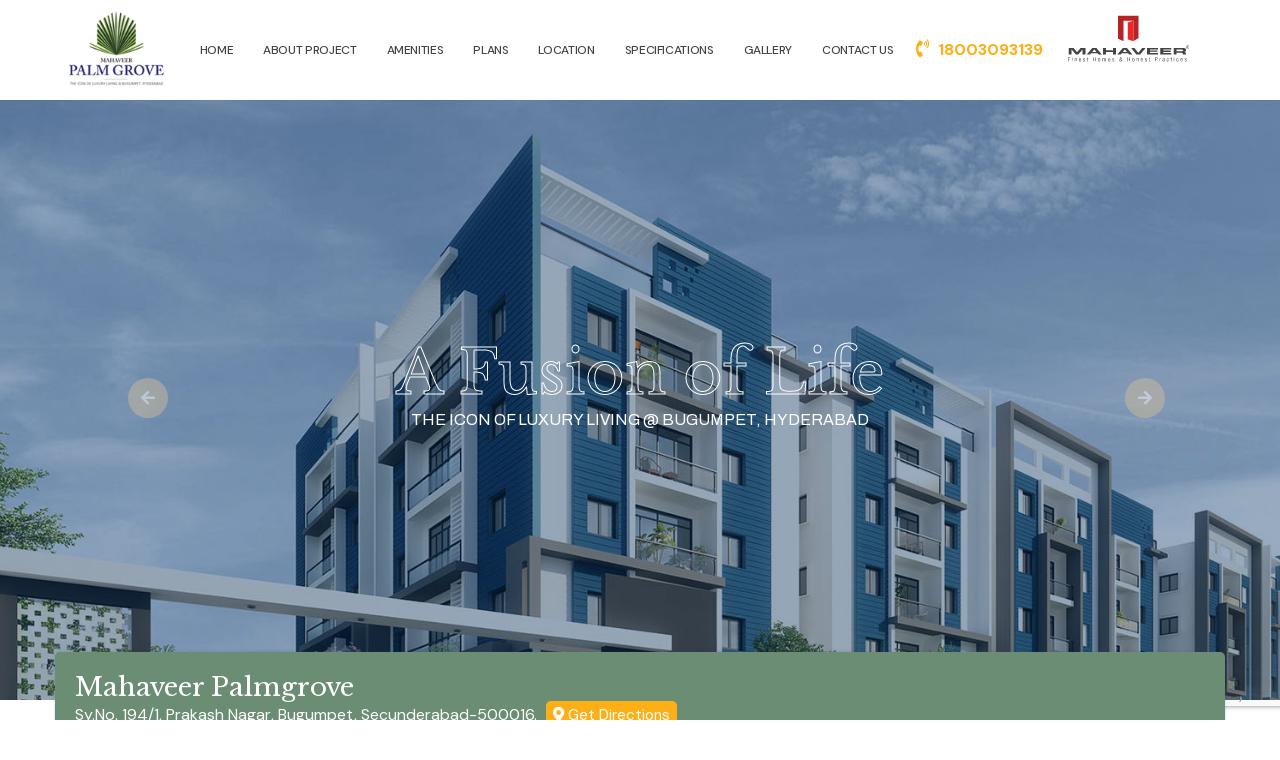

--- FILE ---
content_type: text/html
request_url: https://mahaveerconstructions.com/projects/mahaveer-palmgrove/index.html
body_size: 9384
content:
<!DOCTYPE html>
<html lang="en">
<head>
<meta charset="utf-8">
<meta name="keywords" content=" Palm Grove- 2 & 3 BHK- Begumpet" />
<meta name="google-site-verification" content="9ypHp1V00jFWKNWqy4WbWWkLQLq_IjAvrXuSTazCQhM" />
<meta name="description" content=" Palm Grove- 2 & 3 BHK- Begumpet" />
<meta name="viewport" content="width=device-width, initial-scale=1, shrink-to-fit=no">
<title> Mahaveer Palm Grove Begumpet Hyderabad </title>
<link rel="shortcut icon" href="images/favicon.png" /> 

<!-- Google Font -->
<link rel="stylesheet" href="https://fonts.googleapis.com/css?family=Archivo:400,400i,500,500i,600,600i,700,700i&amp;display=swap">

<!-- CSS Global Compulsory (Do not remove)-->
<link rel="stylesheet" href="css/font-awesome/all.min.css" />
<link rel="stylesheet" href="css/flaticon/flaticon.css" />
<link rel="stylesheet" href="css/bootstrap/bootstrap.min.css" />

<!-- Page CSS Implementing Plugins (Remove the plugin CSS here if site does not use that feature)-->
<link rel="stylesheet" href="css/owl-carousel/owl.carousel.min.css" />
<link rel="stylesheet" href="css/swiper/swiper.min.css" />
<link rel="stylesheet" href="css/animate/animate.min.css"/>
<link rel="stylesheet" href="css/magnific-popup/magnific-popup.css" />
<link rel="stylesheet" type="text/css" href="css/jquery.fancybox.css" media="screen" />
<link rel="stylesheet" href="css/style.css" />
<!-- Google tag (gtag.js) sdna -->
<script async src="https://www.googletagmanager.com/gtag/js?id=G-T6M9L72WEB"></script>
<script>
  window.dataLayer = window.dataLayer || [];
  function gtag(){dataLayer.push(arguments);}
  gtag('js', new Date());

  gtag('config', 'G-T6M9L72WEB');
</script>

<script defer src="https://india.kenyt.ai/botapp/ChatbotUI/dist/js/bot-loader.js" type="text/javascript" data-bot="24491930"></script>

<script src="https://www.google.com/recaptcha/api.js?render=6LeLfH0rAAAAAAk5QkRRoMoHdLlr_u54pdk6d_Ly"></script>

</head>
<body>
<header class="header default">
  <nav class="navbar bg-white navbar-static-top navbar-expand-lg">
    <div class="container">
      <button type="button" class="navbar-toggler" data-bs-toggle="collapse" data-bs-target=".navbar-collapse"><i class="fas fa-align-left"></i></button>
      <a class="navbar-brand" href="index.html"> <img class="img-fluid" src="images/palmgrove-logo.png" alt="logo" /> </a>
      <div class="navbar-collapse collapse">
        <ul class="nav navbar-nav">
          <li class="nav-item"> <a class="nav-link" href="index.html">Home</a> </li>
          <li class="nav-item"> <a class="nav-link" href="#aboutproject">About Project</a> </li>
          <li class="nav-item"> <a class="nav-link" href="#amenities">Amenities</a> </li>
          <li class="nav-item"> <a class="nav-link" href="#plans">Plans</a> </li>
          <li class="nav-item"> <a class="nav-link" href="#location">Location</a> </li>
          <li class="nav-item"> <a class="nav-link" href="#specifications">Specifications</a> </li>
          <li class="nav-item"> <a class="nav-link" href="#gallery">Gallery</a> </li>
           
          <li class="nav-item"> <a class="nav-link" href="#contactus">Contact Us</a> </li>
        </ul>
      </div>
      <div class="d-sm-flex ms-auto me-5 me-lg-0 pe-2 pe-lg-0">
        <ul class="nav ms-1 ms-lg-2 align-self-center">
          <li class="contact-number nav-item  pe-4 py-4"> <a class="fw-bold" href="tel:18003093139"><i class="fas fa-phone-volume pe-2"></i>18003093139 </a> </li>
          <li class="contact-number nav-item  pe-4 right-logo"> <a href="https://mahaveerconstructions.com/index.html"> <img class="img-fluid" src="images/logo.svg" alt="logo"> </a></li>
        </ul>
      </div>
    </div>
  </nav>
</header>
<section class="banner slider-02">
  <div class="swiper-container">
    <div class="swiper-wrapper h-600 h-sm-500">
      <div class="swiper-slide align-items-center d-flex responsive-overlap-md bg-overlay-black-30" style="background-image:url(images/slider/01.jpg); background-size: cover; background-position: center center;">
        <div class="swipeinner container">
          <div class="row justify-content-center">
            <div class="col-xl-7 col-md-9 text-center">
              <h1 data-swiper-animation="fadeInUp" data-duration="1s" data-delay="0.25s"><span class="text-stroke-white "> A Fusion of Life </span> <span class="font-large"> </span></h1>
              <h6 data-swiper-animation="fadeInUp" data-duration="1s" data-delay="0.5s" class="text-white"> THE ICON OF LUXURY LIVING @ BUGUMPET, HYDERABAD </h6>
            </div>
          </div>
        </div>
      </div>
      <div class="swiper-slide align-items-center d-flex responsive-overlap-md bg-overlay-black-30" style="background-image:url(images/slider/02.jpg); background-size: cover; background-position: center center;">
        <div class="swipeinner container">
          <div class="row justify-content-center">
            <div class="col-xl-7 col-md-9 text-center">
              <h1 data-swiper-animation="fadeInUp" data-duration="1s" data-delay="0.25s"><span class="text-stroke-white "> A Fusion of Life </span> <span class="font-large"> </span></h1>
              <h6 data-swiper-animation="fadeInUp" data-duration="1s" data-delay="0.5s" class="text-white"> THE ICON OF LUXURY LIVING @ BUGUMPET, HYDERABAD </h6>
            </div>
          </div>
        </div>
      </div>
      <div class="swiper-slide align-items-center d-flex responsive-overlap-md bg-overlay-black-30" style="background-image:url(images/slider/03.jpg); background-size: cover; background-position: center center;">
        <div class="swipeinner container">
          <div class="row justify-content-center">
            <div class="col-xl-7 col-md-9 text-center">
              <h1 data-swiper-animation="fadeInUp" data-duration="1s" data-delay="0.25s"><span class="text-stroke-white "> A Fusion of Life </span> <span class="font-large"> </span></h1>
              <h6 data-swiper-animation="fadeInUp" data-duration="1s" data-delay="0.5s" class="text-white"> THE ICON OF LUXURY LIVING @ BUGUMPET, HYDERABAD </h6>
            </div>
          </div>
        </div>
      </div>
    </div>
    <div class="swiper-button-prev"><i class="fas fa-arrow-left icon-btn"></i></div>
    <div class="swiper-button-next"><i class="fas fa-arrow-right icon-btn"></i></div>
  </div>
</section>
<section class="mt-n5 z-index-9 position-relative">
  <div class="container">
    <div class="row align-items-center">
      <div class="our-clients our-clients-style-02 shadow bg-blue">
        <div class="col-md-12">
          <div>
            <div class="row align-items-end">
              <div class="col-md-12 text-md-left text-left mt-3 mt-sm-0">
                <h3 class="mb-0 text-white">Mahaveer Palmgrove </h3>
                <p class="mr-2 mb-1 text-white"> Sy.No. 194/1, Prakash Nagar,
                  Bugumpet, Secunderabad-500016. <a href="https://goo.gl/maps/XQsujegSzJj9VM566"  style="font-size:15px;color: #fff; text-decoration: none; padding: 3px 6px; border: 1px solid #fcaf17; border-radius: 5px; margin-left: 5px; background-color:#fcaf17;" target="_blank"><span><i class="fas fa-map-marker-alt"></i></span> <span> Get Directions </span> </a> </p>
              </div>
              <!--end col--> 
            </div>
            <div class="row ctad">
              <div class="col-md-4 text-md-left mt-sm-0">
                <ul class="list-inline mb-0 mt-2">
                  <li class="list-inline-item mr-2"> <a href="javascript:void(0)" style="pointer-events: none">
                    <div class="alert alert-dark alert-pills" role="alert"> <span class="alert-content"> ₹ 91.0 Lacs onwards </span> </div>
                    </a> </li>
                </ul>
              </div>
              <!--end col-->
              <div class="col-md-8 text-md-right">
                <ul class="list-inline mb-0 mt-2">
                  <li class="list-inline-item watch-video watch-vt"> <a class="video-play-icon watch text-dark mb-2 popup-youtube" href="https://www.youtube.com/watch?v=OhhXowfsBJI">
                    <div class="alert alert-dark alert-pills alert-btn" role="alert"> <i class="fa fa-video"></i> <span class="alert-content">Walkthrough</span> </div>
                    </a> </li>
                  <li class="list-inline-item watch-video vt-brochure"> <a href="#" target="_blank" style="color: #fff;" class="text-dark mb-2" data-keyboard="false" data-backdrop="static" data-toggle="modal" data-target="#exampleModalCenter">
                    <div class="alert alert-dark alert-pills alert-btn" role="alert"> <i class="fa fa-file-pdf"></i> <span class="alert-content">Brochure</span> </div>
                    </a> </li>
                  <li class="list-inline-item m-call"> <a href="tel:18003093139" class="btn-call text-white">
                    <div class="alert bg-primary alert-pills alert-btn" role="alert"> <i class="fas fa-phone-volume"></i> <span class="alert-content">18003093139</span> </div>
                    </a> </li>
                </ul>
                <!--end icon--> 
              </div>
              <!--end col--> 
            </div>
            <!--end row--> 
          </div>
        </div>
      </div>
    </div>
  </div>
</section>
<section class="space-ptb" id="aboutproject">
  <div class="container">
    <div class="row justify-content-center">
      <div class="col-lg-8">
        <div class="section-title text-center">
          <h2 style="font-size:45px"> An Elegant
            Community</h2>
          <p class="mb-3"> The Palm Grove residential building is the
            manifestation of Mahaveer Group’s continued
            passion and commitment to well detailed and
            designed residences in the heart of Begumpet.</p>
            <p>
            It consists of 252 spacious 2 & 3 BHK apartments
            in a beautiful landscaped surroundings with
            resort-style environments and clubhouse. This
            spacious contemporary apartment receives lots of
            day light and community views with large
            balconies. </p>
        </div>
      </div>
    </div>
    <div class="row justify-content-center project-highlights">
      <div class="col-md-3 col-sm-6">
        <div class="counter justify-content-center text-center pt-0 pb-4 pb-md-0">
          <div class="counter-content">
            <h5> 3+ Acres Gated Community</h5>
            <span class="text-big">252 <small> Apartments </small> </span>
            <label class="text-dark"> Flat size 1200 to 2000 sft.<br/> Duplex Plots 2400 to 3600 sft.  </label>
          </div>
        </div>
      </div>
      <div class="col-md-3 col-sm-6">
        <div class="counter justify-content-center text-center pt-0 pb-4 pb-md-0">
          <div class="counter-content">
            <h5> Live higher and
              luxurious</h5>
            <span class="text-big">14.000 <small> sft. </small> </span>
            <label class="text-dark"> Premium Cluhouse </label>
          </div>
        </div>
      </div>
      <div class="col-md-3 col-sm-6">
        <div class="counter justify-content-center text-center pt-0 pb-4 pb-md-0">
          <div class="counter-content">
            <h5> GHMC Approved </h5>
            <span class="text-big">100% <small> Vastu </small> </span>
            <label class="text-dark"> 2 Cellars + G + 5 Floors </label>
          </div>
        </div>
      </div>
      <div class="col-md-3 col-sm-6">
        <div class="counter justify-content-center text-center pt-0 pb-4 pb-md-0">
          <div class="counter-content">
            <h5> Children's Play Areas </h5>
            <span class="text-big">65% <small> Open Space </small> </span>
            <label class="text-dark"> Well equipped children’s play area </label>
          </div>
        </div>
      </div>
    </div>
    <div class="row justify-content-center project-highlights">
      <div class="mb-0 col-md-3 mt-5">
        <a type="submit" class="btn btn-dark-tran w-100 d-block" href="#contactus">Enquire Now<i class="fas fa-arrow-right ps-3"></i></a>
      </div>
    </div>
  </div>
</section>
<section class="space-ptb bg-light-half-md">
  <div class="container">
    <div class="row text-center justify-content-center">
      <div class="col-lg-12">
        <div class="section-title position-relative">
          <h2 class="text-white"> A Life in Style</h2>
          <p class="text-white mb-3"> Upgrade to a better life. Indulge in your love for beauty. Come
            home to an aura of luxury you richly deserve. Soaring high in a
            premium locality, yet leaving the crowded bustle of urban living
            behind, Mahaveer Palm Grove will pamper you with splendour and
            sophistication; reserved for those who believe life must be lived to
            the fullest. 
            
          <p class="text-white">In this haven of style and comfort, you will find that rare
            factor that best defines luxury: the sheer abundance of space.
            Mahaveer Palm Grove is an oasis, always green, always thriving &
            always lively. Palm Grove is the only place where you can live a life
            in style.</p>
        </div>
      </div>
    </div>
    <div class="row">
      <div class="col-md-12"> 
        <!-- owl carousel -->
        <div class="owl-carousel owl-carouselstyle-02" data-nav-arrow="false" data-nav-dots="false" data-items="4" data-lg-items="3" data-md-items="3" data-sm-items="2" data-space="30" data-autoheight="true" data-autoplay="true">
          <div class="item">
            <div class="category-box category-box-style-01">
              <div class="category-icon"> <i><img src="images/icon-1.png" alt="icon-img" /> </i>
                <h5 class="category-title mb-0"> High end <small> Finshes </small></h5>
              </div>
            </div>
          </div>
          <div class="item">
            <div class="category-box category-box-style-01">
              <div class="category-icon"> <i><img src="images/icon-2.png" alt="image-2"/> </i>
                <h5 class="category-title mb-0"> High Demand<small>Lifestyle Design</small> </h5>
              </div>
            </div>
          </div>
          <div class="item">
            <div class="category-box category-box-style-01">
              <div class="category-icon"> <i><img src="images/icon-3.png" alt="icon-3" /> </i>
                <h5 class="category-title mb-0"> Peaceful <small> & Green Areas </small> </h5>
              </div>
            </div>
          </div>
          <div class="item">
            <div class="category-box category-box-style-01">
              <div class="category-icon"> <i><img src="images/icon-4.png" alt="icon-img"  /> </i>
                <h5 class="category-title mb-0"> Desirable <small> Location </small> </h5>
              </div>
            </div>
          </div>
          <div class="item">
            <div class="category-box category-box-style-01">
              <div class="category-icon"> <i><img src="images/icon-5.png" alt="icon-img" /> </i>
                <h5 class="category-title mb-0"> Well <small> Connected</small> </h5>
              </div>
            </div>
          </div>
          <div class="item">
            <div class="category-box category-box-style-01">
              <div class="category-icon"> <i><img src="images/icon-6.png" alt="icon-img" /> </i>
                <h5 class="category-title mb-0"> Child Friendly <small> Secured Community </small> </h5>
              </div>
            </div>
          </div>
          <div class="item">
            <div class="category-box category-box-style-01">
              <div class="category-icon"> <i><img src="images/icon-7.png" alt="icon-img"  /> </i>
                <h5 class="category-title mb-0"> Active <small> & Natural Lifestyle </small> </h5>
              </div>
            </div>
          </div>
          <div class="item">
            <div class="category-box category-box-style-01">
              <div class="category-icon"> <i><img src="images/icon-8.png" alt="icon-img" /> </i>
                <h5 class="category-title mb-0"> Exclusive Amenities <small> at your Doorstep </small> </h5>
              </div>
            </div>
          </div>
        </div>
      </div>
    </div>
  </div>
</section>
<section class="space-pb pr-highlights">
  <div class="container">
    <div class="row d-flex align-items-center">
      <div class="col-md-6 pe-xl-5 mb-5 mb-md-0">
        <h2 class="mb-4">Project Highlights </h2>
        <ul class="list list-unstyled ckeck-list">
        <li class="d-flex"><i class="fas fa-check pe-2 pt-1 text-primary"></i><span> GHMC Approved</span></li>
          <li class="d-flex"><i class="fas fa-check pe-2 pt-1 text-primary"></i><span> 3 Majestic blocks of luxury in 3+ Acres</span></li>
          <li class="d-flex"><i class="fas fa-check pe-2 pt-1 text-primary"></i><span> 252 Units - 2 & 3 BHK Apartments</span></li>
          <li class="d-flex"><i class="fas fa-check pe-2 pt-1 text-primary"></i><span> 65% open space</span></li>
          <li class="d-flex"><i class="fas fa-check pe-2 pt-1 text-primary"></i><span> 2 Cellars + G + 5 Floors</span></li>
          <li class="d-flex"><i class="fas fa-check pe-2 pt-1 text-primary"></i><span> Each block entry is well designed with pergola & landscape</span></li>
          <li class="d-flex"><i class="fas fa-check pe-2 pt-1 text-primary"></i><span> Flat size 1200 to 2000 sft. & Duplex Plots 2400 to 3600 sft. </span></li>
          <li class="d-flex"><i class="fas fa-check pe-2 pt-1 text-primary"></i><span> 14,000 sft Premium Clubhouse</span></li>
          <li class="d-flex"><i class="fas fa-check pe-2 pt-1 text-primary"></i><span> Well equipped children’s play area</span></li>
          <li class="d-flex"><i class="fas fa-check pe-2 pt-1 text-primary"></i><span> Jogging track</span></li>
          <li class="d-flex"><i class="fas fa-check pe-2 pt-1 text-primary"></i><span> Visitors car parking</span></li>
          <li class="d-flex"><i class="fas fa-check pe-2 pt-1 text-primary"></i><span> Rainwater harvesting</span></li>
          <li class="d-flex"><i class="fas fa-check pe-2 pt-1 text-primary"></i><span> Integrated DTH system</span></li>
          <li class="d-flex"><i class="fas fa-check pe-2 pt-1 text-primary"></i><span> High Speed Internet provision</span></li>
          <li class="d-flex"><i class="fas fa-check pe-2 pt-1 text-primary"></i><span> Solar lighting for outdoor common areas</span></li>
          <li class="d-flex"><i class="fas fa-check pe-2 pt-1 text-primary"></i><span> Sewage treatment plant, Water treatment plant</span></li>
          <li class="d-flex"><i class="fas fa-check pe-2 pt-1 text-primary"></i><span> Fire fighting system as per Govt. fire & safety norms</span></li>
        </ul>
      </div>
      <div class="col-md-6">
        <div class="row g-0 d-flex align-items-end mb-4 mb-sm-2">
          <div class="col-sm-7 pe-sm-2 mb-4 mb-sm-0"> <img class="img-fluid border-radius" src="images/project-highlights-1.jpg" alt="highlights"> </div>
          <div class="col-sm-5">
            <div class="counter counter-03 py-5">
              <div class="counter-content">
                <h2 class="text-white"> An Active Lifestyle </h2>
              </div>
            </div>
          </div>
        </div>
        <div class="row">
          <div class="col-sm-10"> <img class="img-fluid border-radius" src="images/project-highlights-2.jpg" alt="highlights"> </div>
        </div>
      </div>
    </div>
  </div>
</section>
<section id="amenities" class="space-ptb bg-overlay-gradient-y-right" data-jarallax='{"speed": 0.4}' style="background-image: url(images/slider/05.jpg);">
  <div class="container">
    <div class="row position-relative">
      <div class="col-lg-4"> </div>
      <div class="col-lg-7 offset-lg-1">
        <div class="section-title mt-4 mb-5 mb-lg-4">
          <h6 class="text-white-50"> Amenities </h6>
          <h2 class="text-white"> Live Higher and Luxurious</h2>
          <p class="text-white"> Welcome to a <strong>14,000 sft</strong> of meticulous crafted
            and deep, resonance at the clubhouse. The pool-side clubhouse features five
            storeys of exquisitely designed lifestyle
            options. </p>
        </div>
        <div class="clearfix"> </div>
        <div class="video-btn-02"> <a class=" popup-youtube" href="https://www.youtube.com/watch?v=eWnvXdoIaxw"> <span class="icon-btn icon-btn-lg video-btn btn-animation"><i class="fas fa-play fa-1x"></i></span> <span class="ms-3 text-white">See Our Video</span> </a> </div>
      </div>
    </div>
  </div>
</section>
<section class="space-pt">
  <div class="container">
    <div class="row">
      <div class="col-lg-3 col-md-6 mb-4 mb-lg-0">
         <div class="bg-light h-100 px-3 pt-5"><h3> Premium Amenities </h3>
        <ul class="list-unstyled list-number mt-4">
          <li class="mb-2"> <i class="fas fa-check pe-2 pt-1 text-primary"></i>  Multi-purpose Hall</li>
          <li class="mb-2"> <i class="fas fa-check pe-2 pt-1 text-primary"></i>  Indoor Games</li>
          <li class="mb-2"> <i class="fas fa-check pe-2 pt-1 text-primary"></i>  Well-Equipped Gymnasium </li>
          <li class="mb-2"> <i class="fas fa-check pe-2 pt-1 text-primary"></i> Health Club</li>
          <li class="mb-2"> <i class="fas fa-check pe-2 pt-1 text-primary"></i> Super Market \ Café</li>
          <li class="mb-2"> <i class="fas fa-check pe-2 pt-1 text-primary"></i>  Crèche</li>
          <li class="mb-2"> <i class="fas fa-check pe-2 pt-1 text-primary"></i>  Guest Rooms & More </li>
        </ul>
      </div></div>
      <div class="col-lg-3 col-md-6  mb-4 mb-lg-0 text-left">
        <div class="bg-light h-100 px-3 pt-5">
           <h3>  Outdoor Sports & Activities </h3>

         <ul class="list-unstyled list-number mt-4">
          <li class="mb-2"> <i class="fas fa-check pe-2 pt-1 text-primary"></i>   Volley Ball Court</li>
          <li class="mb-2"> <i class="fas fa-check pe-2 pt-1 text-primary"></i>  Exclusive Children’s Play Area</li>
          <li class="mb-2"> <i class="fas fa-check pe-2 pt-1 text-primary"></i>   Half Basketball Court</li>
          <li class="mb-2"> <i class="fas fa-check pe-2 pt-1 text-primary"></i>  Badminton Court</li>
          <li class="mb-2"> <i class="fas fa-check pe-2 pt-1 text-primary"></i>   Cricket Net Practice </li>
        </ul>
          
      </div></div>
      <div class="col-lg-6"> <img class="img-fluid" src="images/project-highlights-3.jpg" alt="highlights"> </div>
    </div>
  </div>
</section>
<section class="space-ptb" id="plans" >
  <div class="container">
    <div class="row justify-content-center">
      <div class="col-lg-9">
        <div class="section-title text-center">
          <h6 class="text-black-50"> Plans </h6>
          <h2> The Serenity & Moments of Serendipity </h2>
          <p class="lead"> The community is designed with 65% open spaces to invite residents
            to explore open life and involve in activities. The community looks like an island
            to experience a private life. With well thought design to cater all age groups and
            facilities at your doorstep, includes a super market to superbly facilitated
            clubhouse for your well being and joy.</p>
        </div>
      </div>
    </div>
    <div class="row">
      <div class="col-md-6 col-lg-4"> <a href="images/mahaveer-palmgrove-masterplan.jpg" data-fancybox="images">
        <div class="case-study">
          <div class="case-study-img case-study-lg" style="background-image: url('images/mahaveer-palmgrove-masterplan-small.jpg');"> </div>
          <div class="case-study-info">
            <p class="case-study-title fw-bold">Master Plan</p>
            <p class="mt-3"> <span href="images/mahaveer-palmgrove-masterplan.jpg" data-fancybox="images" class="icon-btn"><i class="fas fa-long-arrow-alt-right"></i></span> </p>
          </div>
        </div>
        </a> </div>
      <div class="col-md-12 col-lg-4">
        <div class="row">
          <div class="col-sm-6 col-lg-12"> <a href="images/mahaveer-palmgrove-bloack-a.jpg" data-fancybox="images">
            <div class="case-study">
              <div class="case-study-img" style="background-image: url('images/mahaveer-palmgrove-bloack-a-small.jpg');"> </div>
              <div class="case-study-info">
                <p class="case-study-title fw-bold"> Bloock - A </p>
                <span class="icon-btn"><i class="fas fa-long-arrow-alt-right"></i></span> </div>
            </div>
            </a> </div>
          <div class="col-sm-6 col-lg-12"> <a href="images/mahaveer-palmgrove-bloack-b.jpg" data-fancybox="images">
            <div class="case-study">
              <div class="case-study-img" style="background-image: url('images/mahaveer-palmgrove-bloack-b-small.jpg');"> </div>
              <div class="case-study-info">
                <p class="case-study-title fw-bold"> Bloock - B </p>
                <span class="icon-btn"><i class="fas fa-long-arrow-alt-right"></i></span> </div>
            </div>
            </a> </div>
        </div>
      </div>
      <div class="col-md-6 col-lg-4 order-lg-3"> <a href="images/mahaveer-palmgrove-bloack-c.jpg" data-fancybox="images">
        <div class="case-study">
          <div class="case-study-img case-study-lg" style="background-image: url('images/mahaveer-palmgrove-bloack-c-small.jpg');"> </div>
          <div class="case-study-info">
            <p class="case-study-title fw-bold">Block - C </p>
            <p class="mt-3"> <span href="images/mahaveer-palmgrove-bloack-c-small.jpg" data-fancybox="images" class="icon-btn"><i class="fas fa-long-arrow-alt-right"></i></span> </p>
          </div>
        </div>
        </a> </div>
    </div>
    <div class="row justify-content-center project-highlights">
      <div class="mb-0 col-md-3 mt-5 col-6">
        <a class="btn btn-dark-tran w-100 d-block" href="palmgroove-master-plan.pdf" target="_blank">Download Master Plan<i class="fas fa-arrow-right ps-3"></i></a>
      </div>
      
      <div class="mb-0 col-md-3 mt-5  col-6">
        <a class="btn btn-dark-tran w-100 d-block" href="palmgroove-block-a.pdf" target="_blank">Download Bloack A Floor Plan <i class="fas fa-arrow-right ps-3"></i></a>
      </div>
      
      <div class="mb-0 col-md-3 mt-5 col-6">
        <a class="btn btn-dark-tran w-100 d-block" href="palmgroove-block-b.pdf" target="_blank">Download Bloack B Floor Plan <i class="fas fa-arrow-right ps-3"></i></a>
      </div>
      
      <div class="mb-0 col-md-3 mt-5 col-6">
        <a class="btn btn-dark-tran w-100 d-block" href="palmgroove-block-c.pdf" target="_blank">Download Bloack C Floor Plan <i class="fas fa-arrow-right ps-3"></i></a>
      </div>
    </div>
  </div>
</section>
<section id="location" class="space-ptb bg-light">
  <div class="container">
    <div class="row">
      <div class="col-md-12">
        <div class="row">
          <div class="col-lg-7">
            <div class="section-title">
              <h6> Location </h6>
              <h2> Its the Place to be
                Today and Tomorrow</h2>
              <p> LIVING CENTRAL & HAPPENING</p>
            </div>
          </div>
        </div>
        <div class="row">
          <div class="col-md-4 pe-lg-5 mb-4 mb-md-0">
            <div class="mb-4"> <a class="room-a" href="images/location-small.jpg" data-fancybox="images"> <img src="images/location-small.jpg" class="img-fluid" location> </a> </div>
            <iframe src="https://www.google.com/maps/embed?pb=!1m18!1m12!1m3!1d3806.402125373524!2d78.46698941744384!3d17.44045700000001!2m3!1f0!2f0!3f0!3m2!1i1024!2i768!4f13.1!3m3!1m2!1s0x3bcb90a5deac0001%3A0x74312ecadd3976be!2s194%2C%201%2C%20Prakash%20Nagar%2C%20Begumpet%2C%20Hyderabad%2C%20Telangana%20500016!5e0!3m2!1sen!2sin!4v1649263942817!5m2!1sen!2sin" width="100%" height="200" style="border:0;" allowfullscreen="" loading="lazy"></iframe>
          </div>
          <div class="col-md-8 ps-lg-5">
            <div class="row">
              <div class="col-md-4 mb-3 col-6">
                <p> <strong>EDUCATIONAL INSTITUTIONS</strong> </p>
                <ul class="list list-unstyled ckeck-list">
                  <li class="d-flex"><i class="fas fa-plus pe-2 pt-1 text-primary"></i><span> Delhi Public School</span></li>
                  <li class="d-flex"><i class="fas fa-plus pe-2 pt-1 text-primary"></i><span> Hyderabad Public School</span></li>
                  <li class="d-flex"><i class="fas fa-plus pe-2 pt-1 text-primary"></i><span> Degree College</span></li>
                  <li class="d-flex"><i class="fas fa-plus pe-2 pt-1 text-primary"></i><span> Geetanjali School</span></li>
                  <li class="d-flex"><i class="fas fa-plus pe-2 pt-1 text-primary"></i><span> Glendale Educational Inst.</span></li>
                  <li class="d-flex"><i class="fas fa-plus pe-2 pt-1 text-primary"></i><span> SV College</span></li>
                  <li class="d-flex"><i class="fas fa-plus pe-2 pt-1 text-primary"></i><span> Loyola College</span></li>
                  <li class="d-flex"><i class="fas fa-plus pe-2 pt-1 text-primary"></i><span> NIIT University</span></li>
                </ul>
                <p class="mt-3"><strong> HEALTH CARE</strong></p>
                <ul class="list list-unstyled ckeck-list">
                  <li class="d-flex"><i class="fas fa-plus pe-2 pt-1 text-primary"></i><span> Gandhi Hospital</span></li>
                </ul>
              </div>
              <div class="col-md-4">
                <ul class="list list-unstyled ckeck-list">
                  <li class="d-flex"><i class="fas fa-plus pe-2 pt-1 text-primary"></i><span> KIMS Hospitals</span></li>
                  <li class="d-flex"><i class="fas fa-plus pe-2 pt-1 text-primary"></i><span> Yashoda Hospitals</span></li>
                  <li class="d-flex"><i class="fas fa-plus pe-2 pt-1 text-primary"></i><span> Sunshine Hospitals</span></li>
                  <li class="d-flex"><i class="fas fa-plus pe-2 pt-1 text-primary"></i><span> Apollo Hospital </span></li>
                </ul>
                <p class="mt-3"> <strong>ENTERTAINMENT & LIFESTYLE</strong></p>
                <ul class="list list-unstyled ckeck-list">
                  <li class="d-flex"><i class="fas fa-plus pe-2 pt-1 text-primary"></i><span> Shopper Stop</span></li>
                  <li class="d-flex"><i class="fas fa-plus pe-2 pt-1 text-primary"></i><span> Lifestyle</span></li>
                  <li class="d-flex"><i class="fas fa-plus pe-2 pt-1 text-primary"></i><span> Hyderabad Central</span></li>
                  <li class="d-flex"><i class="fas fa-plus pe-2 pt-1 text-primary"></i><span> Inox</span></li>
                  <li class="d-flex"><i class="fas fa-plus pe-2 pt-1 text-primary"></i><span> Lumbini Park</span></li>
                </ul>
              </div>
              <div class="col-md-4">
                <ul class="list list-unstyled ckeck-list">
                  <li class="d-flex"><i class="fas fa-plus pe-2 pt-1 text-primary"></i><span> GS Mall</span></li>
                  <li class="d-flex"><i class="fas fa-plus pe-2 pt-1 text-primary"></i><span> FBB </span></li>
                </ul>
                <p class="mt-3"><strong> CONNECTIVITY </strong></p>
                <ul class="list list-unstyled ckeck-list">
                  <li class="d-flex"><i class="fas fa-plus pe-2 pt-1 text-primary"></i><span> Secunderabad Railway Station</span></li>
                  <li class="d-flex"><i class="fas fa-plus pe-2 pt-1 text-primary"></i><span> Jubilee Bus Stand</span></li>
                  <li class="d-flex"><i class="fas fa-plus pe-2 pt-1 text-primary"></i><span> Begumpet Airport</span></li>
                  <li class="d-flex"><i class="fas fa-plus pe-2 pt-1 text-primary"></i><span> Metro Stations</span></li>
                </ul>
              </div>
            </div>
          </div>
        </div>
      </div>
    </div>
  </div>
</section>
<section class="space-ptb bg-blue specifications" id="specifications">
  <div class="container">
    <div class="row justify-content-center">
      <div class="col-lg-8">
        <div class="section-title text-center">
          <h2 class="text-white"> Specifications </h2>
        </div>
      </div>
    </div>
    <div class="specs">
    <div class="row justify-content-center">
      <div class="col-lg-6">
        <ul class="list list-unstyled">
           
          <li class="d-flex text-white"><i class="fas fa-plus pe-3 pt-1 text-white"></i><span> <strong>  Structure </strong>
            <p> RCC framed structure
Solid block masonry 6 inch for external walls
and 4 inch for internal walls </p>
            </span> </li>
            
<li class="d-flex text-white"><i class="fas fa-plus pe-3 pt-1 text-white"></i> 
<span>
<strong>   Doors </strong>
<p> All doors with best quality pre-hung factory finished
door frames and shutters with veener/laminate
finish.</p>
<p> RCC framed structure
Solid block masonry 6 inch for external walls
and 4 inch for internal walls </p>
</span>
</li>
<li class="d-flex text-white"><i class="fas fa-plus pe-3 pt-1 text-white"></i> 
<span>
<strong>   Windows </strong>
<p> UPVC windows with glass panels & mosquito mesh
UPVC French windows with mosquito mesh
All the windows are fixed with power coated MS safety grills
 </p></span></li>
 
<li class="d-flex text-white"><i class="fas fa-plus pe-3 pt-1 text-white"></i> 
<span>
<strong>   Balconies </strong>
 
 <p> SS Glass railing for all balconies expect utility area balcony</p></span></li>
 
 


<li class="d-flex text-white"><i class="fas fa-plus pe-3 pt-1 text-white"></i> 
<span>
<strong>  Plastering </strong>
 
<p> <strong>External :</strong> water proof sponge finish </p>
<p> <strong>Internal :</strong> smooth plastering with putty</p></span></li>


<li class="d-flex text-white"><i class="fas fa-plus pe-3 pt-1 text-white"></i> 
<span>
<strong>  Painting</strong>

<p> <strong>Interior :</strong> Premium Emulsion paint with roller finish</p>
<p> <strong>Exterior :</strong> Weather proof paint</p>
<p> All the railings and window grills with enamel paint</p></span></li>

<li class="d-flex text-white"><i class="fas fa-plus pe-3 pt-1 text-white"></i> 
<span>
<strong>  Flooring</strong>

<p>800mm x 800mm Double charged Vitrified tile Flooring in Living, Drawing, Dining, Bedrooms and Kitchen </p>
<p>High Quality Ceramic tile flooring in Balconies and Utility </p>
<p>Laminated wooden flooring in MBR & Home theatre </p>
<p>Anti-skid Ceramic tile flooring in all toilets </p>
<p>Granite/Vitrified tile flooring in the entrance lobby, lift lobby and corridor </p></span></li>

<li class="d-flex text-white"><i class="fas fa-plus pe-3 pt-1 text-white"></i> 
<span>
<strong>  Kitchen</strong>
 
<p>Granite platform with Stainless Steel sink with single bowl</p>
<p>Dado up to 2 ft above the cooking platform</p>
<p>Provision for Washing machine in utility – Power point, Water supply and Drain will be provided</p>
<p>Provision for sink in utility- Water supply and Drain will be provided</p>
<p>Provision for RO in kitchen– Power point, Water supply will be provided</p>
<p>Piped gas connection through metered gas bank</p>
</span></li>

<li class="d-flex text-white"><i class="fas fa-plus pe-3 pt-1 text-white"></i> 
<span>
<strong>   Utility </strong>
<p> Provision for Dish washer and washing machine.</p>
<p> Premium quality glazed ceramic tile dado in utility area</p>
</span></li>




        </ul>
      </div>
      <div class="col-lg-6">
        <ul class="list list-unstyled">
           <li class="d-flex text-white"><i class="fas fa-plus pe-3 pt-1 text-white"></i> 
<span>
<strong>  Toilet</strong>

<p> 300mm x 600mm Ceramic glazed tile dado up to false ceiling</p>
<p> Wash basin in all bathrooms</p>
<p> Wall mounted EWC with concealed flush tank of Kohler or equivalent make</p>
<p> Kohler or equivalent sanitary fittings</p>
<p> Grohe/Kohler or equivalent CP fittings</p> 
</span></li> 

<li class="d-flex text-white"><i class="fas fa-plus pe-3 pt-1 text-white"></i> 
<span>
<strong>  Hardware </strong>
<p> Premium Quality locks of reputed make and exotic hardware fitting for main door</p>
<p> All the doors are fitted with standard quality SS Hardware fittings and locks with handles</p></span></li>

<li class="d-flex text-white"><i class="fas fa-plus pe-3 pt-1 text-white"></i> 
<span>
<strong>  Electrical</strong>

<p> Supply of power TSSPDCL </p>
<p> Split AC provision for all Bed rooms, Home theatre and livingroom - Power point and sleeve for A/C unit will be provided</p>

<p> Provision for TV, Telephone points in Living & All Bed rooms</p>
<p> Premium quality distribution boards & MCB's shall be of reputed make</p>
<p> FRLS Wires of polycab or equivalent make</p>
<p> Provision for chimney, refrigerator, microwave & exhaust fan in kitchen</p>

<p> Elegant designer modular Electrical switches of Gold medal or equivalent make</p>

<p> 100% Power backup with DG for all flats and common area</p>
<p> Metered water supply, gas supply and power supply(power backup) from DG set to all the flats</p></span></li>


<li class="d-flex text-white"><i class="fas fa-plus pe-3 pt-1 text-white"></i> 
<span>
<strong>  Lift </strong>
<p> Automatic Lifts of Kone / Otis /Reputed make with
emergency rescue device</p></span></li>

<li class="d-flex text-white"><i class="fas fa-plus pe-3 pt-1 text-white"></i> 
<span>
<strong>  Security System </strong>

<p> Round the clock security, 24 hours surveillance, integrated CC TV</p>
<p> Intercom Facility to all the units connecting to security room.</p> </span></li>

<li class="d-flex text-white"><i class="fas fa-plus pe-3 pt-1 text-white"></i> 
<span>
<strong>  Others </strong>

<p> Integrated DTH system to be accepted as decided by builder </p>
<p> High speed internet provision to be accepted as decided by builder </p>
<p> Solar lighting for common areas </p>
<p> Sewage treatment Plant </p>
<p> Water treatment plant </p>
<p> Firefighting system as per Telangana state fire & safety norms </p>
 </span></li>
        </ul>
      </div>
    </div>
    </div>
  </div>
</section>
<section id="gallery" class="space-ptb">
  <div class="container">
    <div class="row text-center justify-content-center">
      <div class="col-lg-8">
        <div class="section-title">
          <h2> Gallery</h2>
        </div>
      </div>
    </div>
    <div class="row">
      <div class="col-md-4"> <a class="room-a" href="images/gallery/01.jpg" data-fancybox="images"> <img src="images/gallery/01.jpg" class="img-fluid" alt="gallery-img" /> </a> </div>
      <div class="col-md-4"> <a class="room-a" href="images/gallery/02.jpg" data-fancybox="images"> <img src="images/gallery/02.jpg" class="img-fluid" alt="gallery-img" /> </a> </div>
      <div class="col-md-4"> <a class="room-a" href="images/gallery/03.jpg" data-fancybox="images"> <img src="images/gallery/03.jpg" class="img-fluid" alt="gallery-img"/> </a> </div>
    </div>
    <div class="row mt-4">
      <div class="col-md-4"> <a class="room-a" href="images/gallery/04.jpg" data-fancybox="images"> <img src="images/gallery/04.jpg" class="img-fluid" alt="gallery-img"/> </a> </div>
      <div class="col-md-4"> <a class="room-a" href="images/gallery/05.jpg" data-fancybox="images"> <img src="images/gallery/05.jpg" class="img-fluid" alt="gallery-img"/> </a> </div>
      <div class="col-md-4"> <a class="room-a" href="images/gallery/06.jpg" data-fancybox="images"> <img src="images/gallery/06.jpg" class="img-fluid"  alt="gallery-img"/> </a> </div>
    </div>
  </div>
  </div>
</section>
 
<section class="space-pt overflow-hidden" id="contactus">
  <div class="container-fluid p-0">
    <div class="row justify-content-center g-0">
      <div class="col-xl-4 col-lg-6 col-md-6">
       <iframe src="https://www.google.com/maps/embed?pb=!1m18!1m12!1m3!1d3806.402125373524!2d78.46698941744384!3d17.44045700000001!2m3!1f0!2f0!3f0!3m2!1i1024!2i768!4f13.1!3m3!1m2!1s0x3bcb90a5deac0001%3A0x74312ecadd3976be!2s194%2C%201%2C%20Prakash%20Nagar%2C%20Begumpet%2C%20Hyderabad%2C%20Telangana%20500016!5e0!3m2!1sen!2sin!4v1649263942817!5m2!1sen!2sin" height="100%" style="border:0;" allowfullscreen="" loading="lazy"></iframe>
 </div>


<div class="col-xl-4 col-lg-6 col-md-6">
        <div class="p-6 bg-blue h-100">
          <h4 class="text-white">Complete the form below. We will respond as soon as possible.</h4>
          <form class="mt-4 row form-white" method="post" action="email.php">
            <div class="mb-3 col-lg-6">
              <input type="text" class="form-control" name="name" placeholder="First Name" required>
            </div>
            <div class="mb-3 col-lg-6">
              <input type="text" class="form-control" name="email" placeholder="Email Address" required>
            </div>
            <div class="mb-3 col-12">
              <input type="text" class="form-control" name="phone" placeholder="Phone Number" required>
            </div>
            <div class="mb-4 col-12">
              <textarea class="form-control" name="message" placeholder="Enter Your Message" rows="5" required></textarea>
            </div>
             
            <div class="mb-0 col-12">
              <button type="submit" class="btn btn-dark w-100 d-block"> Enquire Now <i class="fas fa-arrow-right ps-3"></i></button>
            </div>
          </form>
        </div>
      </div>
      <style>
          
          .p-6.bg-light.h-100.border {
    padding: 3em!important;
}
      </style>
      <div class="col-xl-4 col-lg-12">
        <div class="p-6 bg-light h-100 border">
          <div class="section-title">
            <h4>We'd Love to Hear From You</h4>
            <p> For more information on project you are requested to just walk into our place given below address or dial the telephone numbers provided.</p>
            
          </div>
          <p class="h6 mb-4"> <i class="fas fa-map-marker-alt me-3 fa-fw text-primary mb-2 mb-sm-0"></i>Site address: Sy. No. 194/1, Prakash Nagar, Begumpet, Secunderabad-500016 </p>
         
          <p class="h6 mb-4"> <i class="fas fa-map-marker-alt me-3 fa-fw text-primary mb-2 mb-sm-0"></i>Head Office: 8-2-277/B/1, 3rd floor, Road No 2, Banjara Hills,  Hyderabad - 500034 </p>
          <p class="h6 mb-4"> <i class="far fa-envelope-open me-3 fa-fw text-primary mb-2 mb-sm-0"></i> <a href="mailto:sales@mahaveerconstructions.com">sales@mahaveerconstructions.com</a> </p>
          <p class="h6"> <i class="fas fa-phone-volume me-3 fa-fw text-primary mb-2 mb-sm-0"></i> <a href="tel:18003093139">18003093139</a>  </p>
          <h2 class="mb-0 mt-5 fw-bold"><a href="#"><i class="fab fa-whatsapp me-3 text-primary"></i> Let's Chat</a></h2>
        </div>
      </div>
    </div>
  </div>
</section>
<footer class="footer py-5 py-lg-6 text-center mt-100">
  <div class="container">
    <div class="row">
      <div class="col-md-12">
        <p class="text-white"> Developed By</p>
        <a class="navbar-brand" href="https://mahaveerconstructions.com/"> <img class="img-fluid" src="images/logo-light.svg" alt="logo"> </a> </div>
      <div class="col-md-12 mt-5">
        <ul class="list-unstyled social-icon">
          <li class="facebook-brand"><a href="https://www.facebook.com/mahaveerconstructionshyd" target="_blank" data-placement="bottom" data-toggle="tooltip" data-original-title="Facebook"><i class="fab fa-facebook-f"></i></a></li>
            
            <li class="twitter-brand"><a href="https://twitter.com/mahaveergroup" target="_blank" data-placement="bottom" data-toggle="tooltip" data-original-title="Twitter"><i class="fab fa-twitter"></i></a></li>
            
            <li class="instagram-brand"><a href="https://www.instagram.com/mahaveer_constructions" target="_blank" data-placement="bottom" data-toggle="tooltip" data-original-title="Instagram"><i class="fab fa-instagram"></i></a></li>
            
            <li class="linkedin-brand"><a href="https://www.linkedin.com/company/mahaveer-costructions" target="_blank" data-placement="bottom" data-toggle="tooltip" data-original-title="Linkedin"><i class="fab fa-linkedin"></i></a></li>
          <!--<li class="mb-2 mb-sm-0"><a class="text-white" href="#"><i class="fab fa-youtube"></i></a></li>-->
        </ul>
        <p class="mb-0 text-white mt-4">© Copyright 2021 <a href="index.html" class="text-primary"> Mahaveer Constructions </a> All Rights Reserved</p>
        <p class="mb-0 text-white mt-2"> <small> Site by: <a href="https://www.ecraftconcepts.com" class="text-primary"> ECRAFT </a> </small> </p>
      </div>
    </div>
  </div>
</footer>
<div id="back-to-top" class="back-to-top">up</div>

<!-- JS Global Compulsory (Do not remove)--> 
<script src="js/jquery-3.6.0.min.js"></script> 
<script src="js/popper/popper.min.js"></script> 
<script src="js/bootstrap/bootstrap.min.js"></script> 

<!-- Page JS Implementing Plugins (Remove the plugin script here if site does not use that feature)--> 
<script type="text/javascript" src="https://cdnjs.cloudflare.com/ajax/libs/fancybox/3.1.20/jquery.fancybox.js"></script> 
<script src="js/jquery.appear.js"></script> 
<script src="js/swiper/swiper.min.js"></script> 
<script src="js/swiperanimation/SwiperAnimation.min.js"></script> 
<script src="js/counter/jquery.countTo.js"></script> 
<script src="js/owl-carousel/owl.carousel.min.js"></script> 
<script src="js/jarallax/jarallax.min.js"></script> 
<script src="js/jarallax/jarallax-video.min.js"></script> 
<script src="js/magnific-popup/jquery.magnific-popup.min.js"></script> 
<script src="js/shuffle/shuffle.min.js"></script> 
<script src="js/typer/jquery.typer.js"></script> 

<!-- Template Scripts (Do not remove)--> 
<script src="js/custom.js"></script>
<script src="https://cwc.livserv.in/chat.js?lid=22109" id="lp_cwc_xqzyihjdskw" ></script>
<script src="https://cw1.livserv.in?did=22109&amp;pid=1"></script>

<script>
         grecaptcha.ready(function () {
             grecaptcha.execute('6LeLfH0rAAAAAAk5QkRRoMoHdLlr_u54pdk6d_Ly', {
                 action: 'homepage'
             }).then(function (token) {
                 console.log(token);
                 document.getElementById("token").value = token;
             });
         });
      </script>
      
     </body>

<script>'undefined'=== typeof _trfq || (window._trfq = []);'undefined'=== typeof _trfd && (window._trfd=[]),_trfd.push({'tccl.baseHost':'secureserver.net'},{'ap':'cpsh-oh'},{'server':'sg2plzcpnl509362'},{'dcenter':'sg2'},{'cp_id':'10598050'},{'cp_cl':'8'}) // Monitoring performance to make your website faster. If you want to opt-out, please contact web hosting support.</script><script src='https://img1.wsimg.com/traffic-assets/js/tccl.min.js'></script></html>


--- FILE ---
content_type: text/html; charset=utf-8
request_url: https://www.google.com/recaptcha/api2/anchor?ar=1&k=6LeLfH0rAAAAAAk5QkRRoMoHdLlr_u54pdk6d_Ly&co=aHR0cHM6Ly9tYWhhdmVlcmNvbnN0cnVjdGlvbnMuY29tOjQ0Mw..&hl=en&v=TkacYOdEJbdB_JjX802TMer9&size=invisible&anchor-ms=20000&execute-ms=15000&cb=2ptwfdxli5d2
body_size: 45462
content:
<!DOCTYPE HTML><html dir="ltr" lang="en"><head><meta http-equiv="Content-Type" content="text/html; charset=UTF-8">
<meta http-equiv="X-UA-Compatible" content="IE=edge">
<title>reCAPTCHA</title>
<style type="text/css">
/* cyrillic-ext */
@font-face {
  font-family: 'Roboto';
  font-style: normal;
  font-weight: 400;
  src: url(//fonts.gstatic.com/s/roboto/v18/KFOmCnqEu92Fr1Mu72xKKTU1Kvnz.woff2) format('woff2');
  unicode-range: U+0460-052F, U+1C80-1C8A, U+20B4, U+2DE0-2DFF, U+A640-A69F, U+FE2E-FE2F;
}
/* cyrillic */
@font-face {
  font-family: 'Roboto';
  font-style: normal;
  font-weight: 400;
  src: url(//fonts.gstatic.com/s/roboto/v18/KFOmCnqEu92Fr1Mu5mxKKTU1Kvnz.woff2) format('woff2');
  unicode-range: U+0301, U+0400-045F, U+0490-0491, U+04B0-04B1, U+2116;
}
/* greek-ext */
@font-face {
  font-family: 'Roboto';
  font-style: normal;
  font-weight: 400;
  src: url(//fonts.gstatic.com/s/roboto/v18/KFOmCnqEu92Fr1Mu7mxKKTU1Kvnz.woff2) format('woff2');
  unicode-range: U+1F00-1FFF;
}
/* greek */
@font-face {
  font-family: 'Roboto';
  font-style: normal;
  font-weight: 400;
  src: url(//fonts.gstatic.com/s/roboto/v18/KFOmCnqEu92Fr1Mu4WxKKTU1Kvnz.woff2) format('woff2');
  unicode-range: U+0370-0377, U+037A-037F, U+0384-038A, U+038C, U+038E-03A1, U+03A3-03FF;
}
/* vietnamese */
@font-face {
  font-family: 'Roboto';
  font-style: normal;
  font-weight: 400;
  src: url(//fonts.gstatic.com/s/roboto/v18/KFOmCnqEu92Fr1Mu7WxKKTU1Kvnz.woff2) format('woff2');
  unicode-range: U+0102-0103, U+0110-0111, U+0128-0129, U+0168-0169, U+01A0-01A1, U+01AF-01B0, U+0300-0301, U+0303-0304, U+0308-0309, U+0323, U+0329, U+1EA0-1EF9, U+20AB;
}
/* latin-ext */
@font-face {
  font-family: 'Roboto';
  font-style: normal;
  font-weight: 400;
  src: url(//fonts.gstatic.com/s/roboto/v18/KFOmCnqEu92Fr1Mu7GxKKTU1Kvnz.woff2) format('woff2');
  unicode-range: U+0100-02BA, U+02BD-02C5, U+02C7-02CC, U+02CE-02D7, U+02DD-02FF, U+0304, U+0308, U+0329, U+1D00-1DBF, U+1E00-1E9F, U+1EF2-1EFF, U+2020, U+20A0-20AB, U+20AD-20C0, U+2113, U+2C60-2C7F, U+A720-A7FF;
}
/* latin */
@font-face {
  font-family: 'Roboto';
  font-style: normal;
  font-weight: 400;
  src: url(//fonts.gstatic.com/s/roboto/v18/KFOmCnqEu92Fr1Mu4mxKKTU1Kg.woff2) format('woff2');
  unicode-range: U+0000-00FF, U+0131, U+0152-0153, U+02BB-02BC, U+02C6, U+02DA, U+02DC, U+0304, U+0308, U+0329, U+2000-206F, U+20AC, U+2122, U+2191, U+2193, U+2212, U+2215, U+FEFF, U+FFFD;
}
/* cyrillic-ext */
@font-face {
  font-family: 'Roboto';
  font-style: normal;
  font-weight: 500;
  src: url(//fonts.gstatic.com/s/roboto/v18/KFOlCnqEu92Fr1MmEU9fCRc4AMP6lbBP.woff2) format('woff2');
  unicode-range: U+0460-052F, U+1C80-1C8A, U+20B4, U+2DE0-2DFF, U+A640-A69F, U+FE2E-FE2F;
}
/* cyrillic */
@font-face {
  font-family: 'Roboto';
  font-style: normal;
  font-weight: 500;
  src: url(//fonts.gstatic.com/s/roboto/v18/KFOlCnqEu92Fr1MmEU9fABc4AMP6lbBP.woff2) format('woff2');
  unicode-range: U+0301, U+0400-045F, U+0490-0491, U+04B0-04B1, U+2116;
}
/* greek-ext */
@font-face {
  font-family: 'Roboto';
  font-style: normal;
  font-weight: 500;
  src: url(//fonts.gstatic.com/s/roboto/v18/KFOlCnqEu92Fr1MmEU9fCBc4AMP6lbBP.woff2) format('woff2');
  unicode-range: U+1F00-1FFF;
}
/* greek */
@font-face {
  font-family: 'Roboto';
  font-style: normal;
  font-weight: 500;
  src: url(//fonts.gstatic.com/s/roboto/v18/KFOlCnqEu92Fr1MmEU9fBxc4AMP6lbBP.woff2) format('woff2');
  unicode-range: U+0370-0377, U+037A-037F, U+0384-038A, U+038C, U+038E-03A1, U+03A3-03FF;
}
/* vietnamese */
@font-face {
  font-family: 'Roboto';
  font-style: normal;
  font-weight: 500;
  src: url(//fonts.gstatic.com/s/roboto/v18/KFOlCnqEu92Fr1MmEU9fCxc4AMP6lbBP.woff2) format('woff2');
  unicode-range: U+0102-0103, U+0110-0111, U+0128-0129, U+0168-0169, U+01A0-01A1, U+01AF-01B0, U+0300-0301, U+0303-0304, U+0308-0309, U+0323, U+0329, U+1EA0-1EF9, U+20AB;
}
/* latin-ext */
@font-face {
  font-family: 'Roboto';
  font-style: normal;
  font-weight: 500;
  src: url(//fonts.gstatic.com/s/roboto/v18/KFOlCnqEu92Fr1MmEU9fChc4AMP6lbBP.woff2) format('woff2');
  unicode-range: U+0100-02BA, U+02BD-02C5, U+02C7-02CC, U+02CE-02D7, U+02DD-02FF, U+0304, U+0308, U+0329, U+1D00-1DBF, U+1E00-1E9F, U+1EF2-1EFF, U+2020, U+20A0-20AB, U+20AD-20C0, U+2113, U+2C60-2C7F, U+A720-A7FF;
}
/* latin */
@font-face {
  font-family: 'Roboto';
  font-style: normal;
  font-weight: 500;
  src: url(//fonts.gstatic.com/s/roboto/v18/KFOlCnqEu92Fr1MmEU9fBBc4AMP6lQ.woff2) format('woff2');
  unicode-range: U+0000-00FF, U+0131, U+0152-0153, U+02BB-02BC, U+02C6, U+02DA, U+02DC, U+0304, U+0308, U+0329, U+2000-206F, U+20AC, U+2122, U+2191, U+2193, U+2212, U+2215, U+FEFF, U+FFFD;
}
/* cyrillic-ext */
@font-face {
  font-family: 'Roboto';
  font-style: normal;
  font-weight: 900;
  src: url(//fonts.gstatic.com/s/roboto/v18/KFOlCnqEu92Fr1MmYUtfCRc4AMP6lbBP.woff2) format('woff2');
  unicode-range: U+0460-052F, U+1C80-1C8A, U+20B4, U+2DE0-2DFF, U+A640-A69F, U+FE2E-FE2F;
}
/* cyrillic */
@font-face {
  font-family: 'Roboto';
  font-style: normal;
  font-weight: 900;
  src: url(//fonts.gstatic.com/s/roboto/v18/KFOlCnqEu92Fr1MmYUtfABc4AMP6lbBP.woff2) format('woff2');
  unicode-range: U+0301, U+0400-045F, U+0490-0491, U+04B0-04B1, U+2116;
}
/* greek-ext */
@font-face {
  font-family: 'Roboto';
  font-style: normal;
  font-weight: 900;
  src: url(//fonts.gstatic.com/s/roboto/v18/KFOlCnqEu92Fr1MmYUtfCBc4AMP6lbBP.woff2) format('woff2');
  unicode-range: U+1F00-1FFF;
}
/* greek */
@font-face {
  font-family: 'Roboto';
  font-style: normal;
  font-weight: 900;
  src: url(//fonts.gstatic.com/s/roboto/v18/KFOlCnqEu92Fr1MmYUtfBxc4AMP6lbBP.woff2) format('woff2');
  unicode-range: U+0370-0377, U+037A-037F, U+0384-038A, U+038C, U+038E-03A1, U+03A3-03FF;
}
/* vietnamese */
@font-face {
  font-family: 'Roboto';
  font-style: normal;
  font-weight: 900;
  src: url(//fonts.gstatic.com/s/roboto/v18/KFOlCnqEu92Fr1MmYUtfCxc4AMP6lbBP.woff2) format('woff2');
  unicode-range: U+0102-0103, U+0110-0111, U+0128-0129, U+0168-0169, U+01A0-01A1, U+01AF-01B0, U+0300-0301, U+0303-0304, U+0308-0309, U+0323, U+0329, U+1EA0-1EF9, U+20AB;
}
/* latin-ext */
@font-face {
  font-family: 'Roboto';
  font-style: normal;
  font-weight: 900;
  src: url(//fonts.gstatic.com/s/roboto/v18/KFOlCnqEu92Fr1MmYUtfChc4AMP6lbBP.woff2) format('woff2');
  unicode-range: U+0100-02BA, U+02BD-02C5, U+02C7-02CC, U+02CE-02D7, U+02DD-02FF, U+0304, U+0308, U+0329, U+1D00-1DBF, U+1E00-1E9F, U+1EF2-1EFF, U+2020, U+20A0-20AB, U+20AD-20C0, U+2113, U+2C60-2C7F, U+A720-A7FF;
}
/* latin */
@font-face {
  font-family: 'Roboto';
  font-style: normal;
  font-weight: 900;
  src: url(//fonts.gstatic.com/s/roboto/v18/KFOlCnqEu92Fr1MmYUtfBBc4AMP6lQ.woff2) format('woff2');
  unicode-range: U+0000-00FF, U+0131, U+0152-0153, U+02BB-02BC, U+02C6, U+02DA, U+02DC, U+0304, U+0308, U+0329, U+2000-206F, U+20AC, U+2122, U+2191, U+2193, U+2212, U+2215, U+FEFF, U+FFFD;
}

</style>
<link rel="stylesheet" type="text/css" href="https://www.gstatic.com/recaptcha/releases/TkacYOdEJbdB_JjX802TMer9/styles__ltr.css">
<script nonce="KXv8PTLPhFnuIFUM3EF47w" type="text/javascript">window['__recaptcha_api'] = 'https://www.google.com/recaptcha/api2/';</script>
<script type="text/javascript" src="https://www.gstatic.com/recaptcha/releases/TkacYOdEJbdB_JjX802TMer9/recaptcha__en.js" nonce="KXv8PTLPhFnuIFUM3EF47w">
      
    </script></head>
<body><div id="rc-anchor-alert" class="rc-anchor-alert"></div>
<input type="hidden" id="recaptcha-token" value="[base64]">
<script type="text/javascript" nonce="KXv8PTLPhFnuIFUM3EF47w">
      recaptcha.anchor.Main.init("[\x22ainput\x22,[\x22bgdata\x22,\x22\x22,\[base64]/[base64]/e2RvbmU6ZmFsc2UsdmFsdWU6ZVtIKytdfTp7ZG9uZTp0cnVlfX19LGkxPWZ1bmN0aW9uKGUsSCl7SC5ILmxlbmd0aD4xMDQ/[base64]/[base64]/[base64]/[base64]/[base64]/[base64]/[base64]/[base64]/[base64]/RXAoZS5QLGUpOlFVKHRydWUsOCxlKX0sRT1mdW5jdGlvbihlLEgsRixoLEssUCl7aWYoSC5oLmxlbmd0aCl7SC5CSD0oSC5vJiYiOlRRUjpUUVI6IigpLEYpLEgubz10cnVlO3RyeXtLPUguSigpLEguWj1LLEguTz0wLEgudT0wLEgudj1LLFA9T3AoRixIKSxlPWU/[base64]/[base64]/[base64]/[base64]\x22,\[base64]\\u003d\x22,\x22P8KyeV7Ch0IYRcK7w5TDqUlkBngBw5LChA12wqs8wpjCkUjDsEVrBMKASlbCicKBwqk/QyHDpjfCkiBUwrHDsMKEacOHw7tTw7rCisKZCWogKMONw7bCusKfb8OLZxzDl1U1XsKQw5/CnjdBw64iwrEAR0PDr8OiRB3Dh2RiecOYw6geZm7Cj0nDiMK2w6PDlh3Cj8KWw5pGwq7DrBZhPlgJNXJuw4Mzw5nCvgDCmyTDp1Bow5RINmI6KwbDlcOHNsOsw64tDxhaay/Dg8Kue2t5Tmg8fMOZWsKiMyJEcxLCpsO6Q8K9PH9BfARsXjIUwpXDvy9xM8KhwrDCoQvCgBZUw40XwrMaO3Mcw6jCjVzCjV7DkcKZw41Ow7sGYsOXw707wqHCscKLAEnDlsO5ZsK5OcK0w77Du8Onw4bCuyfDoQ4hERfCtiFkC1rCk8Ogw5oKwq/Di8KxwqrDuxY0wrsQKFDDhyE9wpfDqBTDlU52wqrDtlXDkj3CmsKzw4YVHcOSCsKbw4rDtsKYWXgKw6DDscOsJiUWaMOXUCnDsDIzw4vDuUJlYcOdwq5vOCrDjUJTw43DmMOvwocfwr5vwr7Do8OwwoNKF0XCkwx+wp5Qw7TCtMObU8K3w7jDlsKWGQx/[base64]/DqsOpw6JdXsKewrnDuRwLwovDg8OfYMKqwqQ9ZsOLZ8KfAcOqYcO1w5DDqF7DjsKyKsKXfxvCqg/[base64]/[base64]/CqsK+dD3Co8KoN3Zxw7PDtsOtwqXDisO7I0BcTMKEwp97DHtXwpUBecKwW8Kww55ETMK3cRECYsOVEcK4w77CjsO7w60gVMKgJEbCrMKlDhbCgMKVwonCiT7CgcOQIXJpSsOQw4TDgl0rw6vCkMOtbcOhw7JyMcKJSnXDvMO1wpfCjR/CtCIrwrcBaXtBwozDoVFCw74Sw4vCncKXw5/Dh8OKQGMQwrdDwoYDB8K/bmTChgnCpRhKw4vCrMKpCsKESVhywolqwo3CrCUnbwMJA3BrwpDCqsKmHMO+w7HCvsKDKCsJDxNUCF3DsSfDqsO7W0/CgcOcEMKNZcOew4hcw6c2wrHDvXFVFMOxwpk3esO1w7bCpsO/PcOFZBDCi8KMCirCtcOiXsOtw77DunDCpsO9w6jDlmjCtibCnn/DsR8SwrIvw7YDFcOgwqs5X1FJwpXDvhrDm8OVScKbNk3DjMKSw53Ck2EmwokLQsO1wqgTw6UHGMKcbMOOwqNPDEYsA8Oyw4duTsKEwofCjMOmLsOlM8OCwr/DpmpuERIQw5lfSkDDlQTDsnAQwrjDpl5IVsO1w5vDjcOZwoVmw4fCpX5YNMKtfsKBw6Zgw67DvsO7worCu8Kiw6zCn8Krb03CsiJ2bcKzB0l2ScO+NMKXwrbDu8K0MArCtnbCgRnCtBQNwqlYw5RZBcOxwrfDoU4FMAxCw4d1Ji0ew43DmwVSwq0Uw4Ntw6F/[base64]/[base64]/CrsKLwrzCuW/CnV1uXX8kcsK+IsKQTMOgdsKSwq9Mw7d1w6ZVasKaw5QMFcOMXTBaY8OVwocAw4/CmhY4VCBLw5diwrnCt2h5wp/[base64]/CmTpQwqJGwoXDhw1pBMK6D8OzNkrDqFp5esOgwpV5wrPDgBlNwoRywpYmX8KRw6FoworDm8KnwrI5XWTCvVbCt8OdQmbCkcOFOH3CksKDwrokO0gGOgphw58UecKgQHpAMl4dAsO+KsKuwrcmYT/Di0cbw4oQwrdcw6fClTXCv8O8f1A+AMKYS1pJC1vDvVJ2DsKcw60LVcKzd3rCijAxcDLDjcO6w6/DpcKcw5nDoF7DlsKNI3vCsMO5w4PDhcKqw7FGXlk7w6JlDcKHw5dJw7EobcK6ainDrcKdw7TDn8KZwo/DrFZZw6YBYsOswqzDkXbDo8OdQ8Kpw5hHw618w4hRwoF3fXzDqmkuw4ELT8Oaw5NzPsO0RMOqNnVnwoDDtiDCpFPCgmbDkUnCoVfDtlMFeSDDnnXDrUhFTcOVwr0NwpBXwrcxwpdVw4xtfcKkdD/DkhB4CcKDw7o3fRUYw7ZZNcKYw61qw5DDq8OdwqteFsO2wqIEHsKQwq/[base64]/DmABiwqhBwp5Jw43DtR1Jwp3CqAk2wpwuwpp8WAHDsMKhwrN3w7BeJxd9w65hwqrChMKWET9iCEfDpFjCgcKvwrnDiiYVw6EFw5jDsTzDncK/w4vCv1hOw5Viw6MgdcKIworDvALDqGI0fmVdwr7CuhrDuADCsTZdwq3CvAPCtUsRw7Z/w6nDpkDCg8KmaMKWwqzDkMOkw48BFCNEw45RNcKVwpbDuGzCpcKow5MYwp3CpsKbw4vDth1bw5bDqw9HOMOkDy1UwobDocOmw4XDlW5dXcKzKcOGwpp8fcONKW9pwoo7bMO3w5pIwoNBw7TCqh0ew7LDnMKWw4PCnMOpLngvCMOnICvDt3HDtAZCwpbCvsKpwrTDhw/Di8K4LBjDhcKAwr3Cq8O1a1XChHTCsWgxwr3DpMKUJsKxfcKLwp9Rwo7DisOAwqEUw6bCssK4w7/Dmx7DsktYYsOowoUeClvCosKzw5PCq8OEwqjChVfCnMKbw7bCngrDg8KUwrLCv8Kbw49hCiNvAcOGw7g7wqh4MsOOCTU6f8KZB3TDu8K9LsKpw67CszrDoj1fX2lXwqbDkWsja0/CtsKIISbDtsOlw691HVHCoCHDicKnwopFw4DDs8OPPDfDhcOFwqQuN8OUw6vCtcKbN1wAaHnCg3sKwplKOsKjJ8OswqghwooYw4fCi8OKDcKQw4VkwpLCmMOMwpkuwpvCmmzDscO/CF9xwp/CsEM4CsKEZMOOwrHDsMOaw7XDvC3DrMOCRiQUwpzDpU3Cj0vDj1zDqMKKwrItwq3Cu8Onwrx7f3JrJcOzCmsIworDryl7bgVTbcOGfMOcwrXDkiJqwp/DnlZGw6TDgMKdwoEFw7fCrnLCoS3Cr8KTHsKiE8O9w4wBwq1zwq/CqMO5WF9vVRjCi8KCwoNlw5LCtTI8w79kKMK1wr3Dh8KQBcK7wqjDvsO/w4MOw7UqNEo+wrIbOwnCrFHDnsOeN13Ckm3Dph1DFcO1woXDlls5w5XCvMK/P1Ffw6XDgMOLYMKXAyXDmx/CuA0Uw415PC7CncOFw48SOHLDtB7DmMOAJkTDi8KcTBt6A8K6GCZKwo/Dh8OEeW0nw4hRcXk2wrgpWATCg8K9w6IuI8OfwoXCl8OSFlXCl8OIw4/[base64]/DriHCv8OTZMKAwqdNw5PDqcOoeQ7CjWnDnmvCsW/ClMOccMOZZcKhTVnDiMKzw6vCpMKKDcKQw77CpsO+c8KuQcOgAcKIw61lZMO4JsOfw6jClMK7wroJwpdCwr0sw6IfwrbDpMK/[base64]/WSg3w79Gw64pHDVNwqLDkMO/WkROZMORL2hDJhcqfMO/WsKMCMKONMKkwroHw6hMwrQRwqMEw49OfjQLAWVWwosIYDLCpsKWw7Fcw5nDuGjDvTbCgsKaw6PCkWvDj8K/[base64]/DmknCr8KHw6/ClkQlbA3DnT17fkzClMO4w7A8SsKSUWkUwrpCa3V/w6bCisOHw6zCgFIhwqpPcQMywq9+w6PCpjJTwqJSf8KFwq/CucOAw4YWw6hXAsOuwoTDnsKrG8ORwoHDjX/DqyjCo8O/wpHDoT0iLQJkwovDjwPDjcK0AwXCriQQw6HDvzrDvw1JwpB/wqbDsMOGwqZvwpfCtCfDhsOewroUGycfwrEIBsKVw7PCjVvDghbCnzTDoMK9wqV/[base64]/CoUkdc8KlesOqDMKLw6LDl1E2C8K+OcKBRFLCulvCs3/[base64]/Dhy4gw5EgwqzDpsKew63DlcOVLMOow6gsacKZccK6w47CvGQPNTDDu2fDkmTDtcK4w4vDosOrwo1xw6oBYBDDvh/DpWbCkirCrMOYw4dDT8OrwolbOsK/bcKyWcOGw6XChMOjw5h7wr8Uw4DCgShsw7ofwp7CkA9+acO9RMOMw73DlcKbXjcRwpLDqxpnUhVNHS7DosK2WMO5TyAvBcOIXMKEwp3DtsOnw4/DgcKbXjbCnsOoT8Kyw63ChcK4JmXDrVxxw47Cl8KnGjPCvcOWwqzDol/CocK8XsOoW8OYVcK6w7DDnMK4CsOrw5ciw75DfcKww79CwrcQflh1wqFfw7LDisOQwpZ1woPCncOywqZRw4XDpVDDpMOqwr/DqE08ZsK2w5jDhQBpw5tbWMO1w78qJMKSDA1VwqgBQsOdTwsZw5Y8w4pDwqdXRgZ/P0XCusOxByrCsz8UwrvDlcKNw6fDmWrDkkHDnMK/w6Yqw5vDmVZqH8O4w4gjw5jCjBnDkBzCl8Oqw4HCry7Cv8O+wrPDrXXDicONwr3CvsKkwrzDk3c/RcOyw6pew7zCgsOucUfCisOPelDDsFDDnTsgwpbDsB/DqErDrsONFmHCh8OEwoJqdMOPJCoQZDnDgVAswrtOCh3Dm0XDpcOpwr5zwpxcwqJkH8OfwqxWMcKlwpU/[base64]/Dum/CglDChX9Pw7HDqxsjwpXClw/Cu8Kdw6MAUBwOG8KmJ2fDhMK8wpJsQQzCpH4Dw4LDj8KQYsO9PRrDngENwqdGwokmD8OPDsO8w57CucKUwrV9BSB0fHDDlR7CpQPDm8Omw4YdUMO8w5vCqlFoDT/DjR3Dn8Kcw4bCpSs7w5fDgcO5D8OfNHYow4HCplgswpZHZcOZwo/[base64]/DkyZpLF/Cg0vDhBkZw6XDlxbDlREfcn/[base64]/DpR0rw5dcw6AGDMKww4I7LEzDvMKbw7B+HRksMcO2w4/[base64]/DnMKjfXlDbXgfw67CucOhB1PDrTJlwrwuw6LCiMOuTcKWDsK/w6BNw61/GMK8wpLCkcK+UkjCom7DpRMOwpfCnnp6JsK4QnleYBFCwo3DpsKbNzsPaj/CqMO2wqwXw5nDncO4XcKNG8O3w4bCiF1BJUbCsC0qw71sw5fDmMK2BQQgwrXDgEFvw4PDssOQTsO4LsK1eCcuw4PDgWTDjnzDuCItX8Oww74LcQVFw4JiThXDvRVLWsOSwp/CsQZJw4HCuAfCmsOLwpjDrSvDocKLBsKLw6nCkybDlcOIwrzCkF7DuwN4wpQywrMrL13CgMO/w6bDmcOcUMObBQ7CksONRwM0w4IgcTXDklzCgFcPC8O7aV3DtQbCgcKWwo/CtsKadmQfwqjDqcK4w4ZHwrkQw5rDqwnCmsKHw4llw6hVw65pwoB/P8K3J1HDucOgw7LDhcOHPcOdw7XDoW0VT8OmaS7Cv399BcK2CcOiw550Xm5JwqMowpnCncOKEWbDvsKyHcOgH8OawofDnnFhYsOowqxwKS7Dth/[base64]/[base64]/wqJsDxwpZsKAwpN9JyhjZENkwqjDoMKOGsK6KsKaCAjChH/CmcO6U8OXP1M7wqjDvsOWXsOWwqIfC8KBC1LCvsOjw6fCq2TDompcw6/CkMOzw74qeUt3PcKMKzbCkhzCuWIRwo/[base64]/DpcOGw7PCoMKdwrHCvShnw43ClMK6wo52wrvDhQhawpbDisKPw6ZxwrsRDcKXMsKMw4HDtVpcYQN+wo3DmMKEw4TCgnnDpQrCpCbCvibDmTTDmgofwoYxBWLCu8K9w6rCssKMwqN8AR/Cm8K2w4HDm3wMLMK2wp3Dph5jwr53JWMtwpp7C2jDnCAow7cLNVhWwqvCoHcQwp5+FcKXVRTDsHPChsOIw5LDlsKFbsK8wpUmwp/CjMKUwrIlF8OZwpbCvcK6PcKYQBvDr8OoADjDl1BpDMKMwpjCk8ONSsKBWMKtwr7Cn2fDgw7Ds17CgQrCgsO+GBImw7NAw5fDscKiJ3nDhlXCsyFzwrvCtMKbb8K7wo0cwqBYwpzCmsKPCsKqMx/ClMK8w5zChBnCgWnCqsKOw4s3XcOKdXJCUcKsPsOdFsK9KxJ/G8K2woZ3I3nCiMKnXcOPw7k+wpwjQU57w4FlwpTDuMK/asKAwo0Ww7bCoMKKwo/DlRk/W8KuwpnDpF/DnMO3w4IQwotDwovCq8OXw5TCsQlhw4hDwr5Qw4jChD/DnXBqHnpVO8Kiwo8uR8OLw5zDnDrDr8OuwqJrccK7cnvCo8O1GQY6E11zwpRSwqNvVRjDrcOEcmjDpMKgMwUgwo9KVsKSwqDCpDjCnlbClyrDpcKTwqrCocOpbMKQVG/Dk1hRw5hVQMKgwr81wr1QOMOKP0HDg8KRQMOaw5/Cu8K5AEoUBcOiwo/ChGwvwo/CjXzDmsOrNMOlPDXDqCPCoTzCgsOqBEbDiDdowpVtKhlcD8KKwrh/R8KnwqLDolPDki7DlsO0wqXDkA1fw63CvAxFP8OwwpjDiAnDngF9w4TDjHoPw7nDgsKyOMOoNMKLw4vCpQNJd27Cu3AAwp9BRy/[base64]/DnMO2wpTDjnHDmTUGCnfDpCRsAsKtwoTCijTDq8OCMBbCsAFvCUpSeMKaRFvClsOQwrxRwpgBw4hcWcKkwpbDj8OAwqfDs2TCqFwgPsKUJ8OIH1HCoMOVewoCRsOKBER/[base64]/w5kqw4TCjyrDmcOVw7EhH2FHwohRw6Ftw5TDpFLCnMOBw6ACwpcuw5vDmXVtIWnDniDCgGpjPy4QSsO2wpFoVsOfw6bCksKrNsOywo7Co8OPOiF9Jy/DisOTw64lZhjCoEo8OX07GcOWLgPCjcKww60BeCMBTxDDpcK/LMKoGcKrwrDCiMOiUGTDsDPDrBcKwrDDjMOAdU/[base64]/[base64]/wpUfw4nCsn3DnMKaNcKBw6TCjMOUwprCgynCgAN6N2XCsS0Ow4Yww7HCgx3DlsK/wpDDjBkCE8Knw7PDiMKwHMOTw7oqw43DvsOlw4jDpsOiwqnDiMOwPDgPZzxcw7ljDsK5JsKUH1d5RjEPw4fDucKKw6AhwrfDtzcow4EZwrjDowDChhU9wpzDhxLCi8KpWi1/ZhTCpcKoQ8OYwqkDWsKPwoLCnynCvcKHAMKaHhHCiCMZwozDvgvCkDlqRcKDwq/DvwvDvMOrKsKicC8eW8OewrsLLhrDmhTDtFA2ZsOtIsO8wr/DjAnDm8OhExfDhSnCiEMXdcKvwq/CggrCrQ7CkhDDs27DjWzClyNuRRXCj8K4D8OdwobCn8KkbwEEwqbDuMOuwoYSXjA9KsKGwrBEMcODw5gxw6vCgsKmQks/w6bDpQUAw6jChEdpwpVUwrlFdynCiMOIw7bCtsK4CSHCvXjCsMKQPsKswodlVV/DgFDDuG04MMOkw7BnS8KNLTHCn0TDu0dBw6hHEh/[base64]/Cu1PCjcKAw6rCjsODw4Q5dcOTFsKIdcOiBsOywqcfb8O0W1lEw5bDqg8owoNuwqzDlQDDosOOQMOIMj/DrMKnw7TDgQdEwpAFLjgPw4oCUMKYEsOHw7tSfl1mwqFuZAvCnUY/[base64]/w6TClsO/BmHDqBfCvMKoJMK0UcK4Y1R5IMO4w5fDpMKiw4hwVcKBwqpEU25AZzXDlsOWwrNpwrRoK8K0w5NBOn5bPSXDlhd1wq7CjcKfw4bCg2xxw6IYREfCkcKNB0pvwqnChsKZTgFlDz/[base64]/CmcKVHsKNEMO4HwY9wqtEEcOJVG0/wpzDuBLDqH5fwq16LhXDvMKhF1NmKj3DlcOnwqMFDMOVw4nDgsOmwp/Dvjc5SD/DiMKCwr/DuXALwo3DrMOLwrQuwrnDkMKBwrvCs8KeYBwTw6XCsnHDulo8wp7Ci8K3wqw1IMK3w7ROL8KiwoEZFMKJw6TDscKcU8O6AMKOw7TCg0rDuMKrw7QzV8OaNMK/[base64]/DqUJsf13Dlh8Jw5fCrsKncMOBwo/[base64]/wqsLI8Onw65uBMKdw41CYsKIwpBGO8OTwr4hLcKAIsO1IcKDP8O9dsOcPwDCnMKUw6xFwqPDlDnClX/[base64]/Ct8OjeVjCocKvw6PCo0zCmMO3wrbDiTluw57CvsOYNzZIwpwIwrgjEw/CoUd7EcKGwrBEwpvCoB1FwoIGYMOXV8O2w6TCi8KXwpbCgVkawrBpwpXChsOYwqbDk1nCgMO/CsKbw7/CpzRueH04HlTCusK7wq02w4hew6sTCsKvGsK3wrDDhgPCsSwvw64IDj7DuMOXwqBGURlsO8KAw4g0fcOHE1YnwrpBwotRKH7Cn8OXw4rDqsK5aA4Bw43DvsKiwpPDhy7DkXLDvV/[base64]/DhcKyQcK4w4vCkMKxw5h3PBPDn8KiwpPCvsO5cXvDhQBWwpjCsHASw6vCiCzCo11VVmJRZsOAFl9sdXbDg13CicK8woDChcOHF23CqlfCmDEmSm7CrsOtw7J9w7tbwq8zwoR3cQbCplPDvMO6V8O5CcK9Nj4Kwr/[base64]/[base64]/DoMO/wqrDnsO5N8K5worDtF/CmcO1RcKiwr8PBCDDmsKSLcOtwrIkwp5nw68VEcK0UHRpwpVywrQVEMKjw6XDiGYfZMOybwB8wrTDlcOswpgZw4AZw6wgwrHDq8KnXMO/E8O1wot3wqPDk3PCncOEMjdYZsOaOMKDelBSVEPCg8Oyb8Kmw6gBCMKBwqlOwoNJw6ZFeMKLwrnDocOBw7UFFsOaP8O0fynCnsKGwpXCgsOHwrTCnHMeNsKTw6PDqy4Rw4bDicO3IcOYwr7CssKSQF1Zw7bCqGBTw7nChcOtSSxGDMOlSDnCoMO9wrrDmBtiHsK/I1/[base64]/DmmNzUArCmGnCsiPDqTIywppvOsOlw7NxI8Opa8KcKsOwwqBKDD/Dn8Khw4gSGMODwoNewr3CoBZtw7XDiBthYV93AV/Cj8KUw41TwqTDrsOPw55Hw4fDsGAvw4YCZsK5e8OYR8KpwrzCtcObIDTCinsXwrBhw78mw4UGw71QaMOkw5fDk2dxKsOKGWTDksKNJGbDsER/[base64]/DjsKmasOxZMO2w58Sw5ZITMKGJMOiLcOjw7nDpMKXwpbCqMOaLxjCpsOOwqF9w5zDsQ4AwqJ6wozCvi8iwrDDum99w5jCqMKVEisjScKjw7BGDX/DlQjDpMK3wrcxwr3CmwLCscKXwoUTaFs/wpkYw67CqMKaW8KAwqjCs8K+w70Uw4TCgsKewpUzKcK5woQJwpDCgRsWTiUYw5XCj0h4w7fDkMK/JsOPw41MVcOkL8K9wrgFw6HDncOqwr/DlUHDmAXDqCzDqg/[base64]/ClMKpYCzChxzDv0QmTsKswoXCisKEw6sWw7pJwoprY8OyXsK0YsKMwqk0VMKzwpg1MSfCl8KbQcKOw6/Cu8OmN8OdOibDsXxOwpszdRnCr3ElHsOaw7nDgjnDvi04AcOIWUDCtBnCn8KuQcOjwrfDlHEDH8O3FMKMwo43wrnDnFjDpDM5w4jDp8KmTcOjWMOJw71hw5xkVcOWBQI/w5UfIBvDg8KSw5F2GcOvwrbDvVlkDsOVwrDCusOvwqLDmV46dsKWCMKZwqs/D1UUw4EFwoPDi8K0w6wlVCfCmhjDjcKEwpBZwp90wpzCgXl+BMOqczVpw7PDj1bDpcO+w65Nw6XCn8OhIAV9TMOFwp/[base64]/ChcOsRMKvwpXDr8OpwpdGXU4PwovDhcKew4JxTcKBXMK4wpFpWsK0wrRaw7jCnMOlfMOPwqnDqcKFFWLDpkXDosKCw4jCtcKqL3NZN8OLWMKhw7U/wqRjI3sWMmR8wrTCgXXCgcKHcFLDkFHCsnAuaFfDujI1BsKafsO1EnnCrXfDjsO7wr1zwpJQAl7ChcOuw5EnLGTDui3DjnZfHMOPw4fDhThqw5XCvsOAGHA3w4/CssOYR33Cs2gvw41RKMKHSMKtwpXChHDDscKzwrzClMK/[base64]/wprCpMKJFGNTw5/CgMK/wq3CvcKEacKiw4cyAHFIw4c5wqR9ZEJNw74oK8Kewr4qLC7Dvx1ebHjCncKlw7HDgsOyw65qHWHCkC7CmDzDvsOdAyPCvFHCt8K4w7N/[base64]/SsKfNcKAwrjDncOiKDrCqHM3w5LDq8O8wqvDkcOZSw3Dh2/DrcOfwpZEdxXDlMO3w7fCjcOFEcKPw5spG3/CoHtMDxfDnsO/EhnDkHXDkhxcwp5zRiDCrH8Dw6HDnjUBwrvCmMKjw7rCiS3Dn8KMwpVDwprDjMObw70Yw5BAwr7DvQ7Cv8Otbk0JcsKiFSs1O8OSw5vCsMKFw5fDgsKww6DCgsKHd1nDuMOZwqvDqsOxI2sXw4ReEChaJ8OjGsOFYMKrwowPw6BcGx4twp/Dh1NnwoIGw4PCizonwr7CjcOtwoLChi5AcTllcSPCkMO/AwoEwp5YeMOhw71tZsOhPsKcw5LDmiDDnMOMw6bCm1xZwpjDgSXCusK8NMKCw6PDlwxjw6s+PsO8w7BaBW/CjGN8R8OGwr3Dp8OUw6vCiAwuwqU8eTDDigrDpHbChcKRRzs+wqPDisOqw77DjsKjwrnCt8OtD0PCqsKtw5/DlHZWwrDCi1fCiMOPSsKYwr7Cr8KXeC7DqEzCpsKlPsK5wqzCuUZZw7/Cs8Oww5JKA8KTWxzDqcKjK3Uow6LDjzoeYsOMwrRwW8Kew7t9woYRw6c8wr4edMK5w4DCpsK6wpzDp8KPK2jDv2DDnW/CnktOwrfCsgQkeMKMwoVnbcKsLC87GTF/D8OwwqbCm8K/w7DCvcKGDcO4JGMjbsKraHMbworDgcORw7PCjsOSw5o8w5pFAMOOwqXCjC/DskVVw5dYw6liwqbCtWsZDVZFwrBVwqrCicKDdwwIZsO9wpM+SzN8wrdfwoY9BV1lwo/CtF7CtFAMcsOTYAjCtcO5FlN/ME/DjMOXwqDCmxUESMOswqDCqSdIVVjDpC/CkEw1wolfIsKCw5HCgsKVHQQTw4/CqXrCrx55wqIXw53CsVYTYRdAwpHCnsKrMcKZMD/Cq3LDnMK/w5jDlEdcGMKETC/DvybCssKuwpVCHGzCkcKZfUcjESXDiMKfwolnw5bDk8Oow6TCrMO6wqzCpCnCvmoyBn8Vw5DCoMOZKW/DhsOmwqVYwpfDosOnwonClMOLwrLCrMK0wqDCh8K+S8OiS8Ktw4/DnSZhwq3DhQ0wVcKXLggkNcOQw4dWwphow4XDssOVHV58w7UCe8OXwpRyw4zCtXXCrSfCpSkuwoPDm3N3w7QNBnfClQ7DsMO9P8KYcTQQJMKIX8OebkvDhlXDusKSVgfCrsO2wr7CjAsxcsOYc8OFwr8lW8Ouw5HCrU4UwoTCmcKdHBfDsE/CnMKNwpDCjV3Ck21/CsKYZ33DhXrDsMKJwoYEb8ObZTlnGsKAw4vCg3HDnMK6DcKHw5rDv8Ocw5h7By/Ds2DCu3g3w5h3wojDlsKIw4fCs8KTw5bDhgQtcsOwShcaMUPCumI2woTCpgnCtnDDmMOmwohnwpofKsKBJ8KZUsKZwqpheCrCjcKaw6FKG8ObBhLDqcOqwqDCoMK1ZxDClxI4QsKdw7/CoUfCqVHChBvCrsOeEMO8woole8OGclMqDsOJw6XDrsKwwr10WVHDtcOqw6/Cm1vDjVnDpEMgH8OUS8OdwpLClsKUwpDCsgvDksKfScKCJFnDscKGw5d/eU7DpgbDtsKZaANmw6NKwrpfw6sewrPCosOOccKzwrLDt8OCSQ4Rwpw5wrs9VMOSC1duwo9KwpfCqMOKOiBhLcOBwpXCkcObw6rCogsnGsOuE8KEGy8hV0PCqA0Cw7/DicOJwrnCnsKyw4rDgMK4wpUawpbDsD53wqMuOTxJYMOlw5rChxLCoBfDshx5wrPDkcOaA0vDvXhDakbCr1DCuk4IwqJvw4TCnMKAw4PDsXPDgcKAw6/ChMOzw5dUL8OmBMKlIBdIayFARsOmw41ywr0hwrQcw4Vsw4pJw6J2wq/DgMKNKRdkwqd3SyLDsMKzCcKsw5TDrMKZHcK5SD7CmQzDkcKfR1/[base64]/Dh8Kuw6fDt8KiwoXCjBrCjFDClHZkGHzDkCjCgErCqMKhDMKffkgSBnDCn8KIMHPDrcK9w4LDk8OiBQ01wrfDkhXDrMKjw6t4w5ozK8KeOsKjMsOqPzHDvEjCvMOrH1tiw61Xwq51wp/DhlI4Y3kiHMOpw596ZS7CmMKBWsKhO8KSw5NEw7XDuRbCg13CrSXCg8KNI8OcWihHA29Pd8OES8KjG8OnZGIxw5fDsnrDkcOXX8OUwqbCuMOpwrxlSsK/w5zCribCrMKswqTCsRB9w49fw6vCuMK0w7HCjEPDmhwkwq3ChsKDw5sbwpTDsTAzwofClXxPN8OsMsOKw61Fw59Tw7rCocO/DwFRw5JQw6zCombCgA/[base64]/CvDVpw47DrBLDrTzCusOIbkd4wqPDoQnCiiTCvsKqEhcVdMOow4JXFEjDmsKIwpLDmMKxecOSw4MRRgJjVA7Cmn/Cr8K7PcOMVFzDrzELWMOZw49iw7R9w7nCnMOhwpTDncKaWMO4PTXDtcO1w4rCo0lGw6gtdsKPwqVhAcO8IFjDt1rCoDA2A8KnfEHDqsKpwq3DuzXDuxTCrsKsQTNUwpfCm3zCs1/CqzgsLMKLZcORAk7Do8Kkwq7CvcKvdA3CmUgrCMOUUcOhwop9w5TCv8O7LcKhw4zCrC/CoC/[base64]/[base64]/DhcKSwq4UwqnDt23CuAddwpBwwpcEwrfDqioDTcOPw7fDsMK1Y1gWc8Kew7Rgw7vClHogwrHDn8OgwqHCgsK2woHCpsKGK8KrwrtmwociwqF8wq3ChDNQw67DshvCtGDDggpLScOmwpBlw7weFcOkwq7Cp8KAdxnDviQwXSnCnsO/LsKYwrbDmRLCiVQIXcKqw7Anw54OMRIVw7nDqsK3TcO7fMKwwqZ3wpvDq0PClcKkdyrDmF/CmcOuw5AyNQTDkBBbw6AnwrZsLEbDhMOQw55ZdF7Dj8KpYRLDvH9LwrbCkDzDtFfDhigew6TDmxHDpgdfBmVmw7bDlibChMK1WBJ2RMOgL3/[base64]/DtHQiLAQDdcOrcm5dE8OvAcOsCkNQwpvCgMOjaMKUXEUlwrnDo0kCwq0FHsO2wqLChmprw40qEcKjw5nCt8Oaw47CosK1FcKafRZVAwfDlMO1wqA2wr50UnsUw6XDplDDrMKow5zCvsOiw7vCnsOYwr9TBcKrBlzChErDg8KEwrY/RsO8E0zChXLDocOSw4jDj8OeQjfClsKtNCLCukMKW8OIwqXDuMKPw5IVBElJbE/Cg8Kqw50VV8OWCFXDm8KFb03Cr8Osw59fScKEFcKVfMKGKMKKwqtHw5HCmwEHw7hgw7TDgCZlwqPCtkFHworDrndsI8O9wpEjw5rDvlfCgkE/wqbCp8Ojw6zDn8Kgw4BfPVFVW1/CjkhXccKdTGPCgsK7XjRQR8Oqwr4DLScjUMOUw6bDmSDDkMOTEsOTUsOXE8KWw7xWSnY4WnkXTjE0w7rDvX5wFAVKwrtNw74ww6jDrhBRZCtID0XCl8KSw4FYDSMdM8KRwofDozzCqcOlBHPDhxFzOwJ8wq3CjRswwoMZZkrCpsOlwr/CgRDCmjfDhi8cw7XDn8KZw4AMw69lehTCrMKkw7TCjMObRsOeIMOEwoBXw7YKWCzDt8KqwpLCpT8SRFbCvsOQUsKpwqRwwqHCpFVYEsOaJcKBYlbConoCCzzDiHjDicOGwrYfR8KiXMKjw6FkNMKDL8OAw5DCs3/CqsOSw6ooQcOSSihuAcOlw77CosOMw5TChUUMw6V9wovCt20dEBxdw5bDmAjCh0gPRAcKDDtWw5TDtSREIQ1wdsKKw6oMwqbClMOYYcO7wr5KFMKVHsKoUGVzw7XDuQLCqcKqwpDCk1/[base64]/[base64]/CmMOTw7zCsizChD/CvmXCjUXCuhpnZMOsBglQBMOfwqvCixJmw7bDoAXCssKsJ8K6LkLDjMK1w6DCmXjDojAbw7/CjS4eS3Ftwq8IEsO1RcOnw6nCnGbCkEjCtsKfdMKFFUB6VgQWw43DiMK3w4rCuWZuRDLDlTQ6IsKcbhNXIxzDr2TDgz8qwoYRwpNrSMKowrkvw6UCwr1uWsOsf0ktNSHCuljCrAo/d3kiQTbCvcKow7Ebw4TDksOTw4kgw7TCv8KxClxjwrrCklfCsHp2LMOcI8KIw4fCtMKSwoPDrcOYT1HCnsO1cnbDpWF9ZWl1wph2wo4Yw4zChsKjw7bDpcKOwpAiXzHDshs/[base64]/DqMKBCUVTw53DicOZwrnCu2TCtANxwplVFsOAQsOSwqHCkcKlwqbCpnnCpcKkX8KwOMKEwoLDoWBiQWVwQcKUWsObM8O0woPDn8OxwosNw7Ndw4DClwoywprCj1jDgHjCv0fCpkgOw5HDucKkEsK0woZ1aTcvw4TClcKncRfDjH14wqAdw7BaLcKedG4YTsK0Mj/DiAcnwq8OwonDlsOKcMKeC8Oawo5fw47Cg8KlTMK5VMKebcKmP0Qjw4HCkMKDJTXCoE/DpMKeQl4bfjM4AifCpMOwIMOiw5FRTcKiw65oMUTCkBvDvH7Cm3bCkMO8chLCocOMOcKBwroXTsKAPDXCmMKWMgcTWsKnJwxew5F0esOGeQ3DtsOMwrLDnDtVVsOVeykiw6Q3w43CjcKcJMKJR8KRw4QEwpfDgMK3w47Dl0Y/LMOYwqV8wr/DhkMIw6bDm3jCmsKjwo4cwr/[base64]/[base64]/CtcO2w4PDsXl4W8KfNcK7wodmwpzCo8Kiw7wBXCZEw6LDo01oAAXCoj8FFMKAw5M/wovCpE57wr7CvyzDucOOwrLDj8KUw47CmMKTwoFMXsKLDifCtcOmIMOqc8OGwq9aw73DoFB9wqPDpVgtw6TDtH4hdlHDphTCq8KxwqbCtsOXw5NNTylqw5XDv8KkYMKswoV3wr3Cm8Kww6LDo8Kua8Ogw6zCiBo7w6kpTy8kw6cveMO1Xjhgw5w0wq3CklM/w6fCj8KnFzcrdAXDlwvCkMOrw5XCt8KHw6VWH25jwpfDmAfDmMKJRCF4w57CksK5w5tCAQEywr/Cm2bCucONwpsVHsOoWcK+wpLCsm/DrsOawpRtwroYGMOsw6wDV8KLw73CjMKnw4nCnlzDg8OYwqZQwqMOwq9kY8Ofw7JswqjCmDIhGGbDmMORw5kETR0Rw73DigrCgsOlw7Nuw7zCugvDg1x6FGXChAvDomU6OkvDkjDCssKywoXChcKSw6wKQMK5B8Ogw5HDiAfCkUrCpirDgR/Dv2LCtcOpw6ZswoJyw4prYCDDkcOvwpzDusKXw7bCv2PCncKkw59WNw4VwpZjw6siUw/[base64]/DlUHDjcOewqXCucO/wooxOMK6w6kAcsO4wrPDn8KXwqlcYsKnw7FuwqLCtzXCv8KUwqNpNcKEeFwgwpPDmcKDDcK5fGpWcsOzwo50f8KhWMKyw6cMMDcWYcObLcKWwoh1M8O5TMOiw4lWw5XCgwfDuMOaw7DCrn3DtcKzLkLCpcK6M8KpFMOcw5/Djxx6F8K5wpzDucK4FcO0wrlRw57CkDQPw4cdMMK3worCisKvRMO2bF/Csjk5Zjp0byfClhvCjsK1WlUfwprDqVB1wprDhcOSw7DCtsOROVTCugzDnQzDrUJFNMOFCS4nwqDCvMOeFsKfOT8Xb8KBw54Pw6bDr8KcasOqXU/Dg1fCj8KwLcOqKcOMw54ow5LCvx8ZFcKyw4IZwoFswqJ7w6ZLwqkawr3CusO2X3LDqQ\\u003d\\u003d\x22],null,[\x22conf\x22,null,\x226LeLfH0rAAAAAAk5QkRRoMoHdLlr_u54pdk6d_Ly\x22,0,null,null,null,1,[21,125,63,73,95,87,41,43,42,83,102,105,109,121],[7668936,413],0,null,null,null,null,0,null,0,null,700,1,null,0,\[base64]/tzcYADoGZWF6dTZkEg4Iiv2INxgBOgVNZklJNBodCAMSGR0Q8JfjNw7/vqUGGcSdCRm1kPMDGc7KEBk\\u003d\x22,0,0,null,null,1,null,0,0],\x22https://mahaveerconstructions.com:443\x22,null,[3,1,1],null,null,null,1,3600,[\x22https://www.google.com/intl/en/policies/privacy/\x22,\x22https://www.google.com/intl/en/policies/terms/\x22],\x22leuTHSgzHaKBYc1/32uwrTyKmsSe+LOwN3La6+p7gcQ\\u003d\x22,1,0,null,1,1764854774995,0,0,[8,255,20],null,[253],\x22RC-Wz6BwQ_PfxQ7ag\x22,null,null,null,null,null,\x220dAFcWeA5Vr7W76Y9zuiVnS6TTMxbTS4jDNoMNEbZZkTxmjwv72w2A-LfIrmrwcmkRpZUNZGh-uraarcP5LJJ5K9eLLA8_1mj1BQ\x22,1764937574949]");
    </script></body></html>

--- FILE ---
content_type: text/css
request_url: https://mahaveerconstructions.com/projects/mahaveer-palmgrove/css/style.css
body_size: 19567
content:
@import url('https://fonts.googleapis.com/css2?family=DM+Sans:wght@400;500;700&family=Josefin+Sans:wght@100;200;300;400;500&display=swap');
@import url('https://fonts.googleapis.com/css2?family=DM+Sans:wght@400;500;700&family=Josefin+Sans:wght@100;200;300;400;500&display=swap');
@import url('https://fonts.googleapis.com/css2?family=Libre+Baskerville&display=swap');
/*****************************
  Typography
*****************************/

::-webkit-scrollbar {
  width: 1em;
}
 
::-webkit-scrollbar-track {
  box-shadow: inset 0 0 6px rgba(0, 0, 0, 0.3);
}
 
::-webkit-scrollbar-thumb {
  background-color: darkgrey;
  outline: 1px solid slategrey;
}

body {
	font-family: 'DM Sans', sans-serif;
	font-weight: normal;
	font-style: normal;
	font-size: 16px;
	color: #444;
	overflow-x: hidden;
	 
}
strong {
	font-weight: bold
}
a {
	outline: medium none !important;
	color: #fcaf17;
	-webkit-transition: all 0.3s ease-in-out;
	transition: all 0.3s ease-in-out;
	text-decoration: none;
}
a:focus {
	color: #022d62;
	text-decoration: none !important;
}
a:hover {
	color: #022d62;
	text-decoration: none !important;
}
a.text-dark:focus {
	color: #c42223 !important;
}
a.text-dark:hover {
	color: #c42223 !important;
}
input {
	outline: medium none !important;
	color: #c42223;
}
h1, h2, h3, h4, h5, h6, .h1, .h2, .h3, .h4, .h5, .h6 {
	font-family: 'Libre Baskerville', serif;
	font-weight: normal;
	color: #121212;
	margin: 0px 0px 1rem;
	font-weight: 500;
	line-height: 1.2;
}
h1 a, h2 a, h3 a, h4 a, h5 a, h6 a, .h1 a, .h2 a, .h3 a, .h4 a, .h5 a, .h6 a {
	color: inherit;
}
.h6 {line-height: 1.8 !important;}
iframe {
	width: 100%;
}
label {
	font-weight: normal;
}
h1 {
	font-size: 60px;
	font-style: normal;
}
h2 {
	font-size: 45px;
}
h3 {
	font-size: 26px;
}
h4 {
	font-size: 20px;
}
h5 {
	font-size: 18px;
}
h6 {
	font-size: 16px;
	line-height: 1.5;
	font-weight: 500;
}

p {
	line-height: 1.5;
}
 *::-moz-selection {
 background: #c42223;
 color: #ffffff;
 text-shadow: none;
}

::-moz-selection {
 background: #c42223;
 color: #ffffff;
 text-shadow: none;
}
::selection {
	background: #c42223;
	color: #ffffff;
	text-shadow: none;
}
.mt-100 {
	margin-top: 100px;
}
/* container-fluid */
.container-fluid.container-space {
	padding: 0 100px;
}
 @media (min-width: 1200px) {
.container {
	max-width: 1170px;
}
}
.shadow {
	-webkit-box-shadow: 0 0 3px rgb(60 72 88 / 25%) !important;
	box-shadow: 0 0 3px rgb(60 72 88 / 25%) !important;
}
/* border */
.border {
	border-color: #eeeeee !important;
}
.border-top {
	border-top-color: #eeeeee !important;
}
.border-left {
	border-left-color: #eeeeee !important;
}
.border-right {
	border-right-color: #eeeeee !important;
}
.border-bottom {
	border-bottom-color: #eeeeee !important;
}
.border-radius {
	border-radius: 5px !important;
}
.border-radius-0 {
	border-radius: 0px !important;
}
/* badge */
.badge {
	border-radius: 5px;
	padding: .25em .4em;
}
.badge + .badge {
	margin-left: 6px;
}
.badge-md {
	padding: 5px 8px;
	font-size: 13px;
	font-weight: normal;
}
.badge-primary {
	background: #c42223;
}
/* back-to-to */
.back-to-top {
	background: #6b8d73;
	color: #ffffff;
	width: 50px;
	height: 50px;
	line-height: 50px;
	font-size: 16px;
	display: inline-block;
	border-radius: 50%;
}
.back-to-top:hover {
	color: #ffffff;
}
.back-to-top:focus {
	color: #ffffff;
}
/* pagination */
.pagination .page-item .page-link {
	padding: 12px 25px;
	color: #022d62;
	border-color: rgba(2, 45, 98, 0.1);
}
.pagination .page-item .page-link:hover {
	background: #022d62;
	color: #ffffff;
}
.pagination .page-item .page-link:focus {
	-webkit-box-shadow: none;
	box-shadow: none;
}
.pagination .page-item.active .page-link {
	background: #c42223;
	border-color: #c42223;
	color: #ffffff;
}
/* blockquote */
.blockquote {
	font-size: 16px;
	border-left: 10px solid #c42223;
	padding-left: 30px;
	font-style: italic;
	display: block;
}
.blockquote-quote {
	position: relative;
	font-size: 18px;
	border-left: 0 solid #c42223;
	padding-left: 30px;
	font-style: italic;
	display: block;
	z-index: 1;
}
.blockquote-quote p {
	position: relative;
}
.blockquote-quote i {
	position: absolute;
	z-index: 0;
	top: 20px;
	left: 0;
	font-size: 60px;
	line-height: 60px;
	color: #dfdfdf;
}
/* table */
.table-bordered td {
	border-color: #eeeeee;
}
.table-bordered th {
	border-color: #eeeeee;
}
.table thead th {
	border-bottom-color: #eeeeee;
}
.table-striped tbody tr:nth-of-type(odd) {
	background: #f6f6f6;
}
/*****************************
  Helper Classes
*****************************/
/* color */
.text-primary {
	color: #eca154 !important;
}
.text-light {
	color: #626262 !important;
}
.text-dark {
	color: #022d62 !important;
}
.bg-brush-primary {
	background: #c42223;
	border-radius: 6% 33% 19% 39%;
	color: #ffffff;
	padding: 0 10px;
}
/* fill colors for svg */
.fill-dark {
	fill: #022d62;
}
.fill-primary {
	fill: #c42223;
}
.fill-light {
	fill: #dfdfdf;
}
.fill-white {
	fill: #ffffff;
}
/* hr */
hr {
	border-top-color: #f6f6f6;
}
/* hr light bg */
hr.light-bg {
	border-top-color: #dfdfdf;
}
/* background */
.bg-primary {
	background-color: #c42223 !important;
}
.bg-dark {
	background-color: #444 !important;
}
.bg-light {
	background-color: #f6f6f6 !important;
}
.bg-white {
	background-color: #fff !important;
}
.bg-black {
	background-color: #000000 !important;
}
.bg-blue {
	background-color: #6b8d73 !important;
}
/* Page section margin padding */
.space-ptb {
	padding: 100px 0;
}
.space-pt {
	padding: 100px 0 0;
}
.space-pb {
	padding: 0 0 100px;
}
.h-100vh {
	height: 100vh !important;
}
.h-800 {
	height: 800px;
}
.h-700 {
	height: 700px;
}
.h-600 {
	height: 600px;
}
.h-500 {
	height: 500px;
}
.m-n1 {
	margin: -0.25rem !important;
}
.mt-n1, .my-n1 {
	margin-top: -0.25rem !important;
}
.me-n1, .mx-n1 {
	margin-right: -0.25rem !important;
}
.mb-n1, .my-n1 {
	margin-bottom: -0.25rem !important;
}
.ms-n1, .mx-n1 {
	margin-left: -0.25rem !important;
}
.m-n2 {
	margin: -0.5rem !important;
}
.mt-n2, .my-n2 {
	margin-top: -0.5rem !important;
}
.me-n2, .mx-n2 {
	margin-right: -0.5rem !important;
}
.mb-n2, .my-n2 {
	margin-bottom: -0.5rem !important;
}
.ms-n2, .mx-n2 {
	margin-left: -0.5rem !important;
}
.m-n3 {
	margin: -1rem !important;
}
.mt-n3, .my-n3 {
	margin-top: -1rem !important;
}
.me-n3, .mx-n3 {
	margin-right: -1rem !important;
}
.mb-n3, .my-n3 {
	margin-bottom: -1rem !important;
}
.ms-n3, .mx-n3 {
	margin-left: -1rem !important;
}
.m-n4 {
	margin: -1.5rem !important;
}
.mt-n4, .my-n4 {
	margin-top: -1.5rem !important;
}
.me-n4, .mx-n4 {
	margin-right: -1.5rem !important;
}
.mb-n4, .my-n4 {
	margin-bottom: -1.5rem !important;
}
.ms-n4, .mx-n4 {
	margin-left: -1.5rem !important;
}
.m-n5 {
	margin: -3rem !important;
}
.mt-n5, .my-n5 {
	margin-top: -3rem !important;
}
.me-n5, .mx-n5 {
	margin-right: -3rem !important;
}
.mb-n5, .my-n5 {
	margin-bottom: -3rem !important;
}
.ms-n5, .mx-n5 {
	margin-left: -3rem !important;
}
.p-6 {
	padding: 3rem !important;
}
.px-6 {
	padding-left: 5rem !important;
	padding-right: 5rem !important;
}
.py-6 {
	padding-bottom: 5rem !important;
	padding-top: 5rem !important;
}
.pt-6 {
	padding-top: 5rem !important;
}
.pb-6 {
	padding-bottom: 5rem !important;
}
.pl-6 {
	padding-left: 5rem !important;
}
.pr-6 {
	padding-right: 5rem !important;
}
.m-n6 {
	margin: -7rem !important;
}
.mt-n6, .my-n6 {
	margin-top: -7rem !important;
}
.me-n6, .mx-n6 {
	margin-right: -7rem !important;
}
.mb-n6, .my-n6 {
	margin-bottom: -7rem !important;
}
.ms-n6, .mx-n6 {
	margin-left: -7rem !important;
}
.m-n7 {
	margin: -9rem !important;
}
.mt-n7, .my-n7 {
	margin-top: -9rem !important;
}
.me-n7, .mx-n7 {
	margin-right: -9rem !important;
}
.mb-n7, .my-n7 {
	margin-bottom: -9rem !important;
}
.ms-n7, .mx-n7 {
	margin-left: -9rem !important;
}
 @media (min-width: 576px) {
.m-sm-n1 {
	margin: -0.25rem !important;
}
.mt-sm-n1, .my-sm-n1 {
	margin-top: -0.25rem !important;
}
.me-sm-n1, .mx-sm-n1 {
	margin-right: -0.25rem !important;
}
.mb-sm-n1, .my-sm-n1 {
	margin-bottom: -0.25rem !important;
}
.ms-sm-n1, .mx-sm-n1 {
	margin-left: -0.25rem !important;
}
.m-sm-n2 {
	margin: -0.5rem !important;
}
.mt-sm-n2, .my-sm-n2 {
	margin-top: -0.5rem !important;
}
.me-sm-n2, .mx-sm-n2 {
	margin-right: -0.5rem !important;
}
.mb-sm-n2, .my-sm-n2 {
	margin-bottom: -0.5rem !important;
}
.ms-sm-n2, .mx-sm-n2 {
	margin-left: -0.5rem !important;
}
.m-sm-n3 {
	margin: -1rem !important;
}
.mt-sm-n3, .my-sm-n3 {
	margin-top: -1rem !important;
}
.me-sm-n3, .mx-sm-n3 {
	margin-right: -1rem !important;
}
.mb-sm-n3, .my-sm-n3 {
	margin-bottom: -1rem !important;
}
.ms-sm-n3, .mx-sm-n3 {
	margin-left: -1rem !important;
}
.m-sm-n4 {
	margin: -1.5rem !important;
}
.mt-sm-n4, .my-sm-n4 {
	margin-top: -1.5rem !important;
}
.me-sm-n4, .mx-sm-n4 {
	margin-right: -1.5rem !important;
}
.mb-sm-n4, .my-sm-n4 {
	margin-bottom: -1.5rem !important;
}
.ms-sm-n4, .mx-sm-n4 {
	margin-left: -1.5rem !important;
}
.m-sm-n5 {
	margin: -3rem !important;
}
.mt-sm-n5, .my-sm-n5 {
	margin-top: -3rem !important;
}
.me-sm-n5, .mx-sm-n5 {
	margin-right: -3rem !important;
}
.mb-sm-n5, .my-sm-n5 {
	margin-bottom: -3rem !important;
}
.ms-sm-n5, .mx-sm-n5 {
	margin-left: -3rem !important;
}
.mt-sm-n5, .my-sm-n5 {
	margin-top: -3rem !important;
}
.mb-sm-n5, .my-sm-n5 {
	margin-bottom: -3rem !important;
}
.m-sm-n6 {
	margin: -7rem !important;
}
.mt-sm-n6, .my-sm-n6 {
	margin-top: -7rem !important;
}
.me-sm-n6, .mx-sm-n6 {
	margin-right: -7rem !important;
}
.mb-sm-n6, .my-sm-n6 {
	margin-bottom: -7rem !important;
}
.ms-sm-n6, .mx-sm-n6 {
	margin-left: -7rem !important;
}
.m-sm-n7 {
	margin: -9rem !important;
}
.mt-sm-n7, .my-sm-n7 {
	margin-top: -9rem !important;
}
.me-sm-n7, .mx-sm-n7 {
	margin-right: -9rem !important;
}
.mb-sm-n7, .my-sm-n7 {
	margin-bottom: -9rem !important;
}
.ms-sm-n7, .mx-sm-n7 {
	margin-left: -9rem !important;
}
.p-sm-6 {
	padding: 5rem !important;
}
.px-sm-6 {
	padding-left: 5rem !important;
	padding-right: 5rem !important;
}
.py-sm-6 {
	padding-bottom: 5rem !important;
	padding-top: 5rem !important;
}
.pt-sm-6 {
	padding-top: 5rem !important;
}
.pb-sm-6 {
	padding-bottom: 5rem !important;
}
.pl-sm-6 {
	padding-left: 5rem !important;
}
.pr-sm-6 {
	padding-right: 5rem !important;
}
}
 @media (min-width: 768px) {
.m-md-n1 {
	margin: -0.25rem !important;
}
.mt-md-n1, .my-md-n1 {
	margin-top: -0.25rem !important;
}
.me-md-n1, .mx-md-n1 {
	margin-right: -0.25rem !important;
}
.mb-md-n1, .my-md-n1 {
	margin-bottom: -0.25rem !important;
}
.ms-md-n1, .mx-md-n1 {
	margin-left: -0.25rem !important;
}
.m-md-n2 {
	margin: -0.5rem !important;
}
.mt-md-n2, .my-md-n2 {
	margin-top: -0.5rem !important;
}
.me-md-n2, .mx-md-n2 {
	margin-right: -0.5rem !important;
}
.mb-md-n2, .my-md-n2 {
	margin-bottom: -0.5rem !important;
}
.ms-md-n2, .mx-md-n2 {
	margin-left: -0.5rem !important;
}
.m-md-n3 {
	margin: -1rem !important;
}
.mt-md-n3, .my-md-n3 {
	margin-top: -1rem !important;
}
.me-md-n3, .mx-md-n3 {
	margin-right: -1rem !important;
}
.mb-md-n3, .my-md-n3 {
	margin-bottom: -1rem !important;
}
.ms-md-n3, .mx-md-n3 {
	margin-left: -1rem !important;
}
.m-md-n4 {
	margin: -1.5rem !important;
}
.mt-md-n4, .my-md-n4 {
	margin-top: -1.5rem !important;
}
.me-md-n4, .mx-md-n4 {
	margin-right: -1.5rem !important;
}
.mb-md-n4, .my-md-n4 {
	margin-bottom: -1.5rem !important;
}
.ms-md-n4, .mx-md-n4 {
	margin-left: -1.5rem !important;
}
.m-md-n5 {
	margin: -3rem !important;
}
.mt-md-n5, .my-md-n5 {
	margin-top: -3rem !important;
}
.me-md-n5, .mx-md-n5 {
	margin-right: -3rem !important;
}
.mb-md-n5, .my-md-n5 {
	margin-bottom: -3rem !important;
}
.ms-md-n5, .mx-md-n5 {
	margin-left: -3rem !important;
}
.m-md-n6 {
	margin: -7rem !important;
}
.mt-md-n6, .my-md-n6 {
	margin-top: -7rem !important;
}
.me-md-n6, .mx-md-n6 {
	margin-right: -7rem !important;
}
.mb-md-n6, .my-md-n6 {
	margin-bottom: -7rem !important;
}
.ms-md-n6, .mx-md-n6 {
	margin-left: -7rem !important;
}
.m-md-n7 {
	margin: -9rem !important;
}
.mt-md-n7, .my-md-n7 {
	margin-top: -9rem !important;
}
.me-md-n7, .mx-md-n7 {
	margin-right: -9rem !important;
}
.mb-md-n7, .my-md-n7 {
	margin-bottom: -9rem !important;
}
.ms-md-n7, .mx-md-n7 {
	margin-left: -9rem !important;
}
.p-md-6 {
	padding: 5rem !important;
}
.px-md-6 {
	padding-left: 5rem !important;
	padding-right: 5rem !important;
}
.py-md-6 {
	padding-bottom: 5rem !important;
	padding-top: 5rem !important;
}
.pt-md-6 {
	padding-top: 5rem !important;
}
.pb-md-6 {
	padding-bottom: 5rem !important;
}
.pl-md-6 {
	padding-left: 5rem !important;
}
.pr-md-6 {
	padding-right: 5rem !important;
}
}
 @media (min-width: 992px) {
.m-lg-n1 {
	margin: -0.25rem !important;
}
.mt-lg-n1, .my-lg-n1 {
	margin-top: -0.25rem !important;
}
.me-lg-n1, .mx-lg-n1 {
	margin-right: -0.25rem !important;
}
.mb-lg-n1, .my-lg-n1 {
	margin-bottom: -0.25rem !important;
}
.ms-lg-n1, .mx-lg-n1 {
	margin-left: -0.25rem !important;
}
.m-lg-n2 {
	margin: -0.5rem !important;
}
.mt-lg-n2, .my-lg-n2 {
	margin-top: -0.5rem !important;
}
.me-lg-n2, .mx-lg-n2 {
	margin-right: -0.5rem !important;
}
.mb-lg-n2, .my-lg-n2 {
	margin-bottom: -0.5rem !important;
}
.ms-lg-n2, .mx-lg-n2 {
	margin-left: -0.5rem !important;
}
.m-lg-n3 {
	margin: -1rem !important;
}
.mt-lg-n3, .my-lg-n3 {
	margin-top: -1rem !important;
}
.me-lg-n3, .mx-lg-n3 {
	margin-right: -1rem !important;
}
.mb-lg-n3, .my-lg-n3 {
	margin-bottom: -1rem !important;
}
.ms-lg-n3, .mx-lg-n3 {
	margin-left: -1rem !important;
}
.m-lg-n4 {
	margin: -1.5rem !important;
}
.mt-lg-n4, .my-lg-n4 {
	margin-top: -1.5rem !important;
}
.me-lg-n4, .mx-lg-n4 {
	margin-right: -1.5rem !important;
}
.mb-lg-n4, .my-lg-n4 {
	margin-bottom: -1.5rem !important;
}
.ms-lg-n4, .mx-lg-n4 {
	margin-left: -1.5rem !important;
}
.m-lg-n5 {
	margin: -3rem !important;
}
.mt-lg-n5, .my-lg-n5 {
	margin-top: -3rem !important;
}
.me-lg-n5, .mx-lg-n5 {
	margin-right: -3rem !important;
}
.mb-lg-n5, .my-lg-n5 {
	margin-bottom: -3rem !important;
}
.ms-lg-n5, .mx-lg-n5 {
	margin-left: -3rem !important;
}
.m-lg-n6 {
	margin: -7rem !important;
}
.mt-lg-n6, .my-lg-n6 {
	margin-top: -7rem !important;
}
.me-lg-n6, .mx-lg-n6 {
	margin-right: -7rem !important;
}
.mb-lg-n6, .my-lg-n6 {
	margin-bottom: -7rem !important;
}
.ms-lg-n6, .mx-lg-n6 {
	margin-left: -7rem !important;
}
.m-lg-n7 {
	margin: -9rem !important;
}
.mt-lg-n7, .my-lg-n7 {
	margin-top: -9rem !important;
}
.me-lg-n7, .mx-lg-n7 {
	margin-right: -9rem !important;
}
.mb-lg-n7, .my-lg-n7 {
	margin-bottom: -9rem !important;
}
.ms-lg-n7, .mx-lg-n7 {
	margin-left: -9rem !important;
}
.p-lg-6 {
	padding: 5rem !important;
}
.px-lg-6 {
	padding-left: 5rem !important;
	padding-right: 5rem !important;
}
.py-lg-6 {
	padding-bottom: 5rem !important;
	padding-top: 5rem !important;
}
.pt-lg-6 {
	padding-top: 5rem !important;
}
.pb-lg-6 {
	padding-bottom: 5rem !important;
}
.pl-lg-6 {
	padding-left: 5rem !important;
}
.pr-lg-6 {
	padding-right: 5rem !important;
}
}
 @media (min-width: 1200px) {
.m-xl-n1 {
	margin: -0.25rem !important;
}
.mt-xl-n1, .my-xl-n1 {
	margin-top: -0.25rem !important;
}
.me-xl-n1, .mx-xl-n1 {
	margin-right: -0.25rem !important;
}
.mb-xl-n1, .my-xl-n1 {
	margin-bottom: -0.25rem !important;
}
.ms-xl-n1, .mx-xl-n1 {
	margin-left: -0.25rem !important;
}
.m-xl-n2 {
	margin: -0.5rem !important;
}
.mt-xl-n2, .my-xl-n2 {
	margin-top: -0.5rem !important;
}
.me-xl-n2, .mx-xl-n2 {
	margin-right: -0.5rem !important;
}
.mb-xl-n2, .my-xl-n2 {
	margin-bottom: -0.5rem !important;
}
.ms-xl-n2, .mx-xl-n2 {
	margin-left: -0.5rem !important;
}
.m-xl-n3 {
	margin: -1rem !important;
}
.mt-xl-n3, .my-xl-n3 {
	margin-top: -1rem !important;
}
.me-xl-n3, .mx-xl-n3 {
	margin-right: -1rem !important;
}
.mb-xl-n3, .my-xl-n3 {
	margin-bottom: -1rem !important;
}
.ms-xl-n3, .mx-xl-n3 {
	margin-left: -1rem !important;
}
.m-xl-n4 {
	margin: -1.5rem !important;
}
.mt-xl-n4, .my-xl-n4 {
	margin-top: -1.5rem !important;
}
.me-xl-n4, .mx-xl-n4 {
	margin-right: -1.5rem !important;
}
.mb-xl-n4, .my-xl-n4 {
	margin-bottom: -1.5rem !important;
}
.ms-xl-n4, .mx-xl-n4 {
	margin-left: -1.5rem !important;
}
.m-xl-n5 {
	margin: -3rem !important;
}
.mt-xl-n5, .my-xl-n5 {
	margin-top: -3rem !important;
}
.me-xl-n5, .mx-xl-n5 {
	margin-right: -3rem !important;
}
.mb-xl-n5, .my-xl-n5 {
	margin-bottom: -3rem !important;
}
.ms-xl-n5, .mx-xl-n5 {
	margin-left: -3rem !important;
}
.m-xl-n6 {
	margin: -7rem !important;
}
.mt-xl-n6, .my-xl-n6 {
	margin-top: -7rem !important;
}
.me-xl-n6, .mx-xl-n6 {
	margin-right: -7rem !important;
}
.mb-xl-n6, .my-xl-n6 {
	margin-bottom: -7rem !important;
}
.ms-xl-n6, .mx-xl-n6 {
	margin-left: -7rem !important;
}
.m-xl-n7 {
	margin: -9rem !important;
}
.mt-xl-n7, .my-xl-n7 {
	margin-top: -9rem !important;
}
.me-xl-n7, .mx-xl-n7 {
	margin-right: -9rem !important;
}
.mb-xl-n7, .my-xl-n7 {
	margin-bottom: -9rem !important;
}
.ms-xl-n7, .mx-xl-n7 {
	margin-left: -9rem !important;
}
.p-xl-6 {
	padding: 5rem !important;
}
.px-xl-6 {
	padding-left: 5rem !important;
	padding-right: 5rem !important;
}
.py-xl-6 {
	padding-bottom: 5rem !important;
	padding-top: 5rem !important;
}
.pt-xl-6 {
	padding-top: 5rem !important;
}
.pb-xl-6 {
	padding-bottom: 5rem !important;
}
.pl-xl-6 {
	padding-left: 5rem !important;
}
.pr-xl-6 {
	padding-right: 5rem !important;
}
}
.overview-hidden {
	overflow: hidden;
}
/* img holder */
.bg-holder {
	background-size: cover;
	background-position: center center;
	background-repeat: no-repeat;
	width: 100%;
}
.dotted-overlay {
	position: relative;
	z-index: 1;
}
.dotted-overlay:after {
	content: '';
	display: block;
	position: absolute;
	left: 0;
	right: 0;
	top: 0;
	bottom: 0;
	background: transparent;
	background-image: radial-gradient(#626262 10%, transparent 10%);
	background-size: 5px 5px;
	z-index: 0;
}
/* Background overlay */
.bg-overlay-black-10 {
	position: relative;
	z-index: 1;
}
.bg-overlay-black-10:before {
	background: rgba(2, 45, 98, 0.1);
	content: "";
	height: 100%;
	left: 0;
	position: absolute;
	top: 0;
	width: 100%;
	z-index: 0;
}
.bg-overlay-black-20 {
	position: relative;
	z-index: 1;
}
.bg-overlay-black-20:before {
	background: rgba(2, 45, 98, 0.2);
	content: "";
	height: 100%;
	left: 0;
	position: absolute;
	top: 0;
	width: 100%;
	z-index: 0;
}
.bg-overlay-black-30 {
	position: relative;
	z-index: 1;
}
.bg-overlay-black-30:before {
	background: rgba(2, 45, 98, 0.4);
	content: "";
	height: 100%;
	left: 0;
	position: absolute;
	top: 0;
	width: 100%;
	z-index: 0;
}
.bg-overlay-black-40 {
	position: relative;
	z-index: 1;
}
.bg-overlay-black-40:before {
	background: rgba(2, 45, 98, 0.4);
	content: "";
	height: 100%;
	left: 0;
	position: absolute;
	top: 0;
	width: 100%;
	z-index: 0;
}
.bg-overlay-black-50 {
	position: relative;
	z-index: 1;
}
.bg-overlay-black-50:before {
	background: rgba(2, 45, 98, 0.5);
	content: "";
	height: 100%;
	left: 0;
	position: absolute;
	top: 0;
	width: 100%;
	z-index: 0;
}
.bg-overlay-black-60 {
	position: relative;
	z-index: 1;
}
.bg-overlay-black-60:before {
	background: rgba(2, 45, 98, 0.6);
	content: "";
	height: 100%;
	left: 0;
	position: absolute;
	top: 0;
	width: 100%;
	z-index: 0;
}
.bg-overlay-black-70 {
	position: relative;
}
.bg-overlay-black-70:before {
	background: rgba(2, 45, 98, 0.7);
	content: "";
	height: 100%;
	left: 0;
	position: absolute;
	top: 0;
	width: 100%;
	z-index: 0;
}
.bg-overlay-black-80 {
	position: relative;
	z-index: 1;
}
.bg-overlay-black-80:before {
	background: rgba(2, 45, 98, 0.8);
	content: "";
	height: 100%;
	left: 0;
	position: absolute;
	top: 0;
	width: 100%;
	z-index: 0;
}
.bg-overlay-black-90 {
	position: relative;
	z-index: 1;
}
.bg-overlay-black-90:before {
	background: rgba(203, 186, 155, 0.9);
	content: "";
	height: 100%;
	left: 0;
	position: absolute;
	top: 0;
	width: 100%;
	z-index: 0;
}
.bg-overlay-white-10 {
	position: relative;
	z-index: 1;
}
.bg-overlay-white-10:before {
	background: rgba(255, 255, 255, 0.1);
	content: "";
	height: 100%;
	left: 0;
	position: absolute;
	top: 0;
	width: 100%;
	z-index: 0;
}
.bg-overlay-white-20 {
	position: relative;
	z-index: 1;
}
.bg-overlay-white-20:before {
	background: rgba(255, 255, 255, 0.2);
	content: "";
	height: 100%;
	left: 0;
	position: absolute;
	top: 0;
	width: 100%;
	z-index: 0;
}
.bg-overlay-white-30 {
	position: relative;
	z-index: 1;
}
.bg-overlay-white-30:before {
	background: rgba(255, 255, 255, 0.3);
	content: "";
	height: 100%;
	left: 0;
	position: absolute;
	top: 0;
	width: 100%;
	z-index: 0;
}
.bg-overlay-white-40 {
	position: relative;
	z-index: 1;
}
.bg-overlay-white-40:before {
	background: rgba(255, 255, 255, 0.4);
	content: "";
	height: 100%;
	left: 0;
	position: absolute;
	top: 0;
	width: 100%;
	z-index: 0;
}
.bg-overlay-white-50 {
	position: relative;
	z-index: 1;
}
.bg-overlay-white-50:before {
	background: rgba(255, 255, 255, 0.5);
	content: "";
	height: 100%;
	left: 0;
	position: absolute;
	top: 0;
	width: 100%;
	z-index: 0;
}
.bg-overlay-white-60 {
	position: relative;
	z-index: 1;
}
.bg-overlay-white-60:before {
	background: rgba(255, 255, 255, 0.6);
	content: "";
	height: 100%;
	left: 0;
	position: absolute;
	top: 0;
	width: 100%;
	z-index: 0;
}
.bg-overlay-white-70 {
	position: relative;
	z-index: 1;
}
.bg-overlay-white-70:before {
	background: rgba(255, 255, 255, 0.7);
	content: "";
	height: 100%;
	left: 0;
	position: absolute;
	top: 0;
	width: 100%;
	z-index: 0;
}
.bg-overlay-white-80 {
	position: relative;
	z-index: 1;
}
.bg-overlay-white-80:before {
	background: rgba(255, 255, 255, 0.8);
	content: "";
	height: 100%;
	left: 0;
	position: absolute;
	top: 0;
	width: 100%;
	z-index: 0;
}
.bg-overlay-white-90 {
	position: relative;
	z-index: 1;
}
.bg-overlay-white-90:before {
	background: rgba(255, 255, 255, 0.9);
	content: "";
	height: 100%;
	left: 0;
	position: absolute;
	top: 0;
	width: 100%;
	z-index: 0;
}
.bg-overlay-theme-20 {
	position: relative;
	z-index: 1;
}
.bg-overlay-theme-20:before {
	background: rgba(239, 49, 57, 0.2);
	content: "";
	height: 100%;
	left: 0;
	position: absolute;
	top: 0;
	width: 100%;
	z-index: 0;
}
.bg-overlay-theme-50 {
	position: relative;
	z-index: 1;
}
.bg-overlay-theme-50:before {
	background: rgba(239, 49, 57, 0.5);
	content: "";
	height: 100%;
	left: 0;
	position: absolute;
	top: 0;
	width: 100%;
	z-index: 0;
}
.bg-overlay-theme-70 {
	position: relative;
	z-index: 1;
}
.bg-overlay-theme-70:before {
	background: rgba(239, 49, 57, 0.7);
	content: "";
	height: 100%;
	left: 0;
	position: absolute;
	top: 0;
	width: 100%;
	z-index: 0;
}
.bg-overlay-theme-90 {
	position: relative;
	z-index: 1;
}
.bg-overlay-theme-90:before {
	background: rgba(239, 49, 57, 0.9);
	content: "";
	height: 100%;
	left: 0;
	position: absolute;
	top: 0;
	width: 100%;
	z-index: 0;
}
.bg-overlay-gradient-x-bottom {
	position: relative;
}
.bg-overlay-gradient-x-bottom:before {
	z-index: 0;
	position: absolute;
	width: 100%;
	left: 0;
	right: 0;
	bottom: 0;
	content: "";
	background: -webkit-gradient(linear, left top, left bottom, color-stop(0, rgba(0, 0, 0, 0)), to(rgba(0, 0, 0, 0.6)));
	background: linear-gradient(to bottom, rgba(0, 0, 0, 0) 0, rgba(0, 0, 0, 0.6) 100%);
	top: auto;
	height: 75%;
	-webkit-transition: all .35s;
	transition: all .35s;
}
.bg-overlay-gradient-x-top {
	position: relative;
}
.bg-overlay-gradient-x-top:before {
	z-index: 0;
	position: absolute;
	width: 100%;
	left: 0;
	right: 0;
	top: 0;
	content: "";
	background: -webkit-gradient(linear, left bottom, left top, color-stop(0, rgba(0, 0, 0, 0)), to(rgba(0, 0, 0, 0.6)));
	background: linear-gradient(to top, rgba(0, 0, 0, 0) 0, rgba(0, 0, 0, 0.6) 100%);
	bottom: auto;
	height: 70%;
	-webkit-transition: all .35s;
	transition: all .35s;
}
.bg-overlay-gradient-x-light-bottom {
	position: relative;
}
.bg-overlay-gradient-x-light-bottom:before {
	z-index: 0;
	position: absolute;
	width: 100%;
	left: 0;
	right: 0;
	bottom: 0;
	content: "";
	background: -webkit-gradient(linear, left top, left bottom, color-stop(0, rgba(255, 255, 255, 0)), to(white)), -webkit-gradient(linear, left top, left bottom, color-stop(0, rgba(255, 255, 255, 0)), to(white));
	background: linear-gradient(to bottom, rgba(255, 255, 255, 0) 0, white 100%), linear-gradient(to bottom, rgba(255, 255, 255, 0) 0, white 100%);
	top: auto;
	height: 100%;
	-webkit-transition: all .35s;
	transition: all .35s;
}
.bg-overlay-gradient-x-dark-bottom {
	position: relative;
}
.bg-overlay-gradient-x-dark-bottom:before {
	z-index: 0;
	position: absolute;
	width: 100%;
	left: 0;
	right: 0;
	bottom: 0;
	content: "";
	background: -webkit-gradient(linear, left top, left bottom, color-stop(0, rgba(2, 45, 98, 0)), to(#022d62)), -webkit-gradient(linear, left top, left bottom, color-stop(0, rgba(2, 45, 98, 0)), to(#022d62));
	background: linear-gradient(to bottom, rgba(2, 45, 98, 0) 0, #022d62 100%), linear-gradient(to bottom, rgba(2, 45, 98, 0) 0, #022d62 100%);
	top: auto;
	height: 100%;
	-webkit-transition: all .35s;
	transition: all .35s;
}
.bg-overlay-gradient-x-light-bottom {
	position: relative;
}
.bg-overlay-gradient-x-light-bottom:before {
	z-index: 0;
	position: absolute;
	width: 100%;
	left: 0;
	right: 0;
	bottom: 0;
	content: "";
	background: -webkit-gradient(linear, left top, left bottom, color-stop(0, rgba(246, 246, 246, 0)), to(#f6f6f6)), -webkit-gradient(linear, left top, left bottom, color-stop(0, rgba(246, 246, 246, 0)), to(#f6f6f6));
	background: linear-gradient(to bottom, rgba(246, 246, 246, 0) 0, #f6f6f6 100%), linear-gradient(to bottom, rgba(246, 246, 246, 0) 0, #f6f6f6 100%);
	top: auto;
	height: 100%;
	-webkit-transition: all .35s;
	transition: all .35s;
}
.bg-overlay-gradient-y-left {
	position: relative;
}
.bg-overlay-gradient-y-left:before {
	z-index: 0;
	position: absolute;
	width: 100%;
	left: 0;
	right: 0;
	bottom: 0;
	content: "";
	background: -webkit-gradient(linear, right top, left top, color-stop(0, rgba(2, 45, 98, 0)), to(#022d62)), -webkit-gradient(linear, right top, left top, color-stop(0, rgba(2, 45, 98, 0)), to(#022d62));
	background: linear-gradient(to left, rgba(2, 45, 98, 0) 0, #022d62 100%), linear-gradient(to left, rgba(2, 45, 98, 0) 0, #022d62 100%);
	top: auto;
	height: 100%;
	-webkit-transition: all .35s;
	transition: all .35s;
}
/* border-radius-overlay */
.border-radius.bg-overlay-black-10:before, .border-radius.bg-overlay-black-20:before, .border-radius.bg-overlay-black-30:before, .border-radius.bg-overlay-black-40:before, .border-radius.bg-overlay-black-50:before, .border-radius.bg-overlay-black-60:before, .border-radius.bg-overlay-black-70:before, .border-radius.bg-overlay-black-80:before, .border-radius.bg-overlay-black-90:before, .border-radius.bg-overlay-white-10:before, .border-radius.bg-overlay-white-20:before, .border-radius.bg-overlay-white-30:before, .border-radius.bg-overlay-white-40:before, .border-radius.bg-overlay-white-50:before, .border-radius.bg-overlay-white-60:before, .border-radius.bg-overlay-white-70:before, .border-radius.bg-overlay-white-80:before, .border-radius.bg-overlay-white-90:before, .border-radius.bg-overlay-theme-10:before, .border-radius.bg-overlay-theme-20:before, .border-radius.bg-overlay-theme-30:before, .border-radius.bg-overlay-theme-40:before, .border-radius.bg-overlay-theme-50:before, .border-radius.bg-overlay-theme-60:before, .border-radius.bg-overlay-theme-70:before, .border-radius.bg-overlay-theme-80:before, .border-radius.bg-overlay-theme-90:before, .border-radius.bg-overlay-gradient-x-bottom:before, .border-radius.bg-overlay-gradient-x-top:before, .border-radius.bg-overlay-gradient-x-light-bottom:before, .border-radius.bg-overlay-gradient-y-left:before {
	border-radius: 5px;
}
/* 404 scg css */
.digit1, .digit2 {
	fill-rule: evenodd;
}
.digit3 {
	font-size: 230px;
	font-weight: 600;
}
/* avatar */
.avatar {
	width: 50px;
	height: 50px;
	display: inline-block;
}
.avatar.avatar-sm {
	width: 20px;
	height: 20px;
}
.avatar.avatar-md {
	width: 80px;
	height: 80px;
}
.avatar.avatar-lg {
	width: 145px;
	height: 145px;
}
/* font size */
.font-sm {
	font-size: 13px;
}
.font-md {
	font-size: 15px;
}
.font-lg {
	font-size: 17px;
}
.font-xl {
	font-size: 21px;
}
.font-xll {
	font-size: 30px;
}
.font-xlll {
	font-size: 40px;
	line-height: 40px;
}
/* border-radius */
.b-radius-none {
	border-radius: 0 !important;
}
.b-radius-left-none {
	border-radius: 0 3px 3px 0;
}
.b-radius-right-none {
	border-radius: 3px 0 0 3px;
}
.b-radius-100 {
	border-radius: 100%;
}
/* z index */
.z-index-1 {
	z-index: 1;
}
.z-index-9 {
	z-index: 9;
}
.z-index-99 {
	z-index: 99;
}
.z-index-999 {
	z-index: 999;
}
.w-space {
	white-space: nowrap;
}
.grayscale, .img-grayscale {
	-webkit-filter: grayscale(100%);
	filter: grayscale(100%);
	-webkit-transition: all 0.3s ease-in-out;
	transition: all 0.3s ease-in-out;
}
.grayscale:hover {
	-webkit-filter: inherit;
	filter: inherit;
}

/*************************
       Responsive
*************************/
@media (max-width: 767px) {
.h-sm-600 {
	height: 600px;
}
.h-sm-500 {
	height: 500px;
}
.h-sm-400 {
	height: 400px;
}
.h-sm-300 {
	height: 300px;
}
.p-6 {
	padding: 3rem !important;
}
.pt-6 {
	padding-top: 3rem !important;
}
.pb-6 {
	padding-bottom: 3rem !important;
}
.pl-6 {
	padding-left: 3rem !important;
}
.pr-6 {
	padding-right: 3rem !important;
}
/* comming soon */
.coming-soon {
	height: 100% !important;
	padding-bottom: 50px !important;
	padding-top: 100px !important;
}
}
 @media (min-width: 1200px) {
.display-1 {
	font-size: 5.5rem;
}
}
.right-logo img{height:50px;}
/*****************************
  Shortcodes
*****************************/
/*****************************
  Accordion
*****************************/
.accordion .card {
	border: none;
}
.accordion .card:last-child .card-header {
	margin-bottom: 0;
}
.accordion .card-body {
	padding: 35px 45px 45px 62px;
}
.accordion .card-header {
	background: none;
	border-bottom: none;
	padding: 0;
}
.accordion > .card .card-header {
	margin-bottom: 10px;
}
.accordion .accordion-icon.card-header button {
	display: -webkit-box;
	display: -ms-flexbox;
	display: flex;
	background: #c42223;
	font-size: 18px;
	color: #ffffff;
	padding: 32px 30px 32px 62px;
	width: 100%;
	text-align: left;
	border: none;
	font-weight: normal;
	position: relative;
	border-radius: 5px;
	font-weight: 500;
}
.accordion .accordion-icon.card-header .btn:after {
	content: "\f062";
	margin-left: auto;
	-webkit-transform: rotate(0deg);
	transform: rotate(0deg);
	font-family: "Font Awesome 5 Free";
	font-weight: bold;
}
.accordion .accordion-icon.card-header button.collapsed {
	background: #022d62;
}
.accordion .accordion-icon.card-header button.collapsed:after {
	-webkit-transform: rotate(180deg);
	transform: rotate(180deg);
}
/*****************************
  Feature Info
*****************************/
.feature-info .feature-info-icon {
	color: #c42223;
	font-size: 60px;
	line-height: 1;
	margin-bottom: 15px;
}
/* Style 01 */
.feature-info-style-01 {
	background: #ffffff;
	padding: 45px;
	overflow: hidden;
	position: relative;
	-webkit-box-shadow: 2px 2px 4px 0px rgba(2, 45, 98, 0.1);
	box-shadow: 2px 2px 4px 0px rgba(2, 45, 98, 0.1);
	border-radius: 5px;
	-webkit-transition: all 0.3s ease-in-out;
	transition: all 0.3s ease-in-out;
}
.feature-info-style-01:hover {
	background: #022d62;
}
.feature-info-style-01:hover .feature-info-icon {
	top: -90px;
}
.feature-info-style-01:hover .feature-info-content {
	margin-top: 0;
	margin-bottom: 80px;
}
.feature-info-style-01:hover .feature-info-content .feature-info-title {
	color: #ffffff;
}
.feature-info-style-01:hover .feature-info-content p {
	color: #ffffff;
}
.feature-info-style-01:hover .feature-info-content .icon-btn {
	bottom: 45px;
}
.feature-info-style-01 .feature-info-icon {
	margin-bottom: 25px;
	position: absolute;
	top: 45px;
}
.feature-info-style-01 .feature-info-content {
	margin-top: 80px;
}
.feature-info-style-01 .feature-info-content .icon-btn {
	position: absolute;
	bottom: -90px;
}
.feature-info, .feature-info .feature-info-icon, .feature-info .feature-info-content, .feature-info .feature-info-content .feature-info-title, .feature-info .feature-info-content p, .feature-info-style-05 .feature-info-icon i, .feature-info-style-05 .feature-info-icon i:after, .feature-info-style-06 .feature-info-number, .feature-info-style-06 .feature-info-number span, .feature-info-style-08 .feature-info-item .feature-info-number span, .feature-info-style-08 .feature-info-item .feature-info-number span:after {
	-webkit-transition: all 0.3s ease-in-out;
	transition: all 0.3s ease-in-out;
}
/* Style 02 */
.feature-info-style-02 {
	background: #ffffff;
	padding: 35px;
	overflow: hidden;
	position: relative;
	-webkit-box-shadow: 5px 5px 24px 0px rgba(2, 45, 98, 0.1);
	box-shadow: 5px 5px 24px 0px rgba(2, 45, 98, 0.1);
	border-radius: 5px;
	cursor: pointer;
}
.feature-info-style-02 .feature-info-icon {
	display: -webkit-box;
	display: -ms-flexbox;
	display: flex;
	-webkit-box-align: center;
	-ms-flex-align: center;
	align-items: center;
	margin-bottom: 15px;
	position: inherit;
	top: 0;
}
.feature-info-style-02 .feature-info-bg-img {
	position: absolute;
	left: 0;
	top: 0;
	width: 100%;
	height: 100%;
	opacity: 0;
	background-size: cover;
	-webkit-transition: all 0.3s ease-in-out;
	transition: all 0.3s ease-in-out;
	-webkit-transform: scale(1);
	transform: scale(1);
}
.feature-info-style-02 .feature-info-bg-img:before {
	content: '';
	position: absolute;
	left: 0;
	top: 0;
	background: rgba(2, 45, 98, 0.5);
	z-index: 9;
	width: 100%;
	height: 100%;
}
.feature-info-style-02:hover .feature-info-bg-img {
	opacity: 1;
	-webkit-transition: all 0.3s ease-in-out;
	transition: all 0.3s ease-in-out;
	-webkit-transform: scale(1.1);
	transform: scale(1.1);
}
.feature-info-style-02:hover .feature-info-content .icon-btn {
	opacity: 1;
}
.feature-info-style-02 .feature-info-content .icon-btn {
	position: absolute;
	top: 50%;
	left: 50%;
	opacity: 0;
	z-index: 10;
	-webkit-transform: translate(-50%, -50%);
	transform: translate(-50%, -50%);
}
/* Style 03 */
.feature-info-style-03 {
	padding: 45px;
	background: #f6f6f6;
	border-radius: 5px;
}
/* Style 04 */
.feature-info-style-04 {
	padding: 45px;
	background: #f6f6f6;
	position: relative;
	overflow: hidden;
	border-radius: 5px;
}
.feature-info-style-04:hover {
	background: #022d62;
}
.feature-info-style-04:hover .feature-info-content .feature-info-title {
	position: absolute;
	top: -55px;
}
.feature-info-style-04:hover .feature-info-content p {
	color: #ffffff;
	margin-top: 0px;
	margin-bottom: 50px;
}
.feature-info-style-04:hover .feature-info-content .btn {
	bottom: 35px;
}
.feature-info-style-04 .feature-info-content .feature-info-title {
	position: absolute;
	top: 45px;
}
.feature-info-style-04 .feature-info-content p {
	margin-top: 50px;
	margin-bottom: 0;
}
.feature-info-style-04 .feature-info-content .btn {
	position: absolute;
	bottom: -55px;
}
/* Style 05 */

hr.space.xs {
	height: 10px;
}
.project-highlights h5 {
	font-size: 16px;
	text-transform: capitalize;
	margin-bottom: 20px;
}
.project-highlights .text-big {
	position: relative;
	font-size: 50px;
	line-height: 70px;
	font-weight: 500;
	font-family: 'Josefin Sans', sans-serif;
	color: #fcaf17;
	margin-bottom: 0px;
	display: block;
}
.project-highlights .text-big small {
	font-size: 20px;
	color: #444 !important;
}
.feature-info-style-05 .feature-info-icon {
	display: -webkit-box;
	display: -ms-flexbox;
	display: flex;
	-webkit-box-pack: center;
	-ms-flex-pack: center;
	justify-content: center;
	margin-bottom: 25px;
}
.feature-info-style-05 .feature-info-icon i {
	display: -webkit-box;
	display: -ms-flexbox;
	display: flex;
	-webkit-box-pack: center;
	-ms-flex-pack: center;
	justify-content: center;
	-webkit-box-align: center;
	-ms-flex-align: center;
	align-items: center;
	background: #c42223;
	color: #fff;
	width: 144px;
	height: 144px;
	position: relative;
	border-radius: 50%;
}
.feature-info-style-05 .feature-info-icon i:after {
	top: 100%;
	left: 50%;
	border: solid transparent;
	content: " ";
	height: 0;
	width: 0;
	position: absolute;
	pointer-events: none;
	border-color: rgba(0, 0, 0, 0);
	border-top-color: #c42223;
	border-width: 9px;
	margin-left: -9px;
	margin-top: -1px;
}
.feature-info-style-05 .feature-info-icon img {
	max-width: 50%
}
.feature-info-style-05:before {
	content: "";
	border-top: 2px dotted #022d62;
	width: 52px;
	display: inline-block;
	position: absolute;
	right: -26px;
	top: 70px;
}
.feature-info-style-05:hover .feature-info-icon i {
	background: #c42223;
	color: #ffffff;
}
.feature-info-style-05:hover .feature-info-icon i:after {
	border-top-color: #c42223;
}
.row [class*=col]:last-child .feature-info-style-05:before {
	content: none;
}
/* Style 06 */
.feature-info-style-06 .feature-info-img {
	margin-bottom: 30px;
}
.feature-info-style-06 .feature-info-img img {
	border-radius: 5px;
}
.feature-info-style-06 .feature-info-number {
	display: -webkit-box;
	display: -ms-flexbox;
	display: flex;
	margin-bottom: 30px;
	padding-bottom: 30px;
	border-bottom: 2px solid #eeeeee;
	position: relative;
}
.feature-info-style-06 .feature-info-number:after {
	content: "";
	height: 2px;
	background: #f6f6f6;
	width: 0%;
	position: absolute;
	bottom: -2px;
	-webkit-transition: all 0.3s ease-in-out;
	transition: all 0.3s ease-in-out;
}
.feature-info-style-06 .feature-info-number span {
	color: #022d62;
	font-size: 48px;
	line-height: 1;
	font-weight: bold;
	opacity: 0.1;
	position: relative;
}
.feature-info-style-06 .feature-info-number .feature-info-title {
	-ms-flex-item-align: center;
	align-self: center;
}
.feature-info-style-06:hover .feature-info-number:after {
	width: 100%;
	background: #022d62;
}
.feature-info-style-06:hover .feature-info-number span {
	color: #c42223;
	opacity: 0.5;
}
.feature-info-style-06 .feature-info-content p {
	-ms-flex-item-align: center;
	align-self: center;
}
.dark-background .feature-info-style-06:hover .feature-info-number span {
	color: #c42223;
	opacity: 0.5;
}
/* Dark Background */
.dark-background .feature-info-style-06 .feature-info-number {
	border-bottom-color: rgba(255, 255, 255, 0.1);
}
.dark-background .feature-info-style-06 .feature-info-number span {
	color: #ffffff;
	opacity: 0.1;
}
.dark-background .feature-info-style-06 .feature-info-number .feature-info-title {
	color: #ffffff;
}
.dark-background .feature-info-style-06:hover .feature-info-number {
	border-bottom-color: #ffffff;
}
.dark-background .feature-info-style-06:hover .feature-info-number:after {
	background: #ffffff;
}
.dark-background .feature-info-style-06 .feature-info-content p {
	color: #ffffff;
}
/* Style 07 */
.feature-info-style-07 {
	position: relative;
}
.feature-info-style-07 .feature-info-img img {
	border-radius: 2px;
}
.feature-info-style-07 .feature-info-content {
	padding: 30px 10px 10px;
	background: #f8f8f8;
	position: relative;
}
.feature-info-style-07 .feature-info-content .feature-info-title {
	font-size: 18px;
	margin-bottom: 10px;
}
.feature-info-style-07 .feature-info-content p {
	line-height: 1.4;
}
.feature-info-style-07 .feature-info-content .icon-btn {
	position: absolute;
	bottom: -40px;
	left: 0;
	opacity: 0;
}
.feature-info-style-07:hover .feature-info-content {
	background-color: #f6f6f6;
	border-bottom-left-radius: 10px;
	border-bottom-right-radius: 10px;
	margin-top: -10px;
	padding-bottom: 20px;
}
.feature-info-style-07:hover .feature-info-content .icon-btn {
	bottom: 0px;
	opacity: 1;
}
/* Style 08 */
.feature-info-style-08 .feature-info-item {
	display: -webkit-box;
	display: -ms-flexbox;
	display: flex;
	padding-bottom: 90px;
	position: relative;
}
.feature-info-style-08 .feature-info-item:before {
	position: absolute;
	top: 0;
	content: "";
	left: 38px;
	height: 100%;
	width: 2px;
	background: #f6f6f6;
}
.feature-info-style-08 .feature-info-item:last-child {
	padding-bottom: 0;
}
.feature-info-style-08 .feature-info-item:last-child:before {
	position: relative;
	content: none;
}
.feature-info-style-08 .feature-info-item:hover .feature-info-number span {
	background: #c42223;
	color: #ffffff;
}
.feature-info-style-08 .feature-info-item:hover .feature-info-number span:after {
	border-left-color: #c42223;
}
.feature-info-style-08 .feature-info-inner {
	position: relative;
}
.feature-info-style-08 .feature-info-number span {
	display: -webkit-box;
	display: -ms-flexbox;
	display: flex;
	-webkit-box-pack: center;
	-ms-flex-pack: center;
	justify-content: center;
	-webkit-box-align: center;
	-ms-flex-align: center;
	align-items: center;
	background: #c42223;
	color: #022d62;
	font-size: 24px;
	width: 74px;
	height: 74px;
	margin-right: 25px;
	font-weight: bold;
	border-radius: 50%;
	position: relative;
	background: #f6f6f6;
}
.feature-info-style-08 .feature-info-number span:after {
	left: 100%;
	top: 50%;
	border: solid transparent;
	content: " ";
	height: 0;
	width: 0;
	position: absolute;
	pointer-events: none;
	border-color: rgba(246, 246, 246, 0);
	border-left-color: #f6f6f6;
	border-width: 6px;
	margin-top: -6px;
	margin-left: -1px;
}
.feature-info-style-08 .feature-info-content {
	margin-top: 28px;
}
.dark-background .feature-info-style-08 .feature-info-inner:before {
	border-left-color: rgba(246, 246, 246, 0.1);
}
.dark-background .feature-info-style-08 .feature-info-content .feature-info-title {
	color: #ffffff;
}
.dark-background .feature-info-style-08 .feature-info-content p {
	color: #ffffff;
	opacity: 0.5;
}
 @media (max-width: 1199px) {
.feature-info-style-04 {
	padding: 45px 25px;
}
}
 @media (max-width: 991px) {
.feature-info-style-03 {
	padding: 20px;
}
.feature-info-style-04 {
	padding: 45px 15px;
}
.feature-info-style-05 .feature-info-icon {
	margin-bottom: 35px;
}
.feature-info-style-08 .feature-info-item {
	margin-bottom: 0px;
	padding-bottom: 40px;
}
}
 @media (max-width: 767px) {
.feature-info-style-02 {
	padding: 20px;
}
.feature-info-style-05:before {
	content: none;
}
.feature-info-style-05 .feature-info-icon {
	margin-bottom: 25px;
}
.feature-info-style-05 .feature-info-content .feature-info-title {
	margin-bottom: 5px;
}
.feature-info-style-06 .feature-info-img {
	margin-bottom: 20px;
}
.feature-info-style-06 .feature-info-number {
	padding-bottom: 20px;
}
.feature-info-style-07 .feature-info-content .feature-info-title {
	margin-bottom: 15px;
}
.feature-info-style-08 .feature-info-number span {
	font-size: 16px;
	width: 54px;
	height: 54px;
	margin-right: 15px;
}
.feature-info-style-08 .feature-info-inner:before {
	left: 28px;
}
.feature-info-style-08 .feature-info-item {
	padding-bottom: 30px;
}
.feature-info-style-08 .feature-info-item:before {
	left: 28px;
}
.feature-info-style-08 .feature-info-content {
	margin-top: 18px;
}
}
/*****************************
	Team
*****************************/
.team {
	text-align: center;
	position: relative;
}
.team .team-img img {
	border-radius: 5px;
}
.team:hover .team-img {
	z-index: 9;
	position: relative;
}
.team:hover .team-info {
	z-index: 9;
	position: relative;
}
.team:hover .team-info ul {
	opacity: 1;
	bottom: -35px;
}
.team:hover .team-bg {
	opacity: 1;
	z-index: 5;
}
.team .team-info {
	padding: 20px 0px 0px;
}
.team .team-info .team-name {
	color: #022d62;
	font-size: 13px;
	font-weight: 600;
}
.team .team-info .team-name:hover {
	color: #c42223;
}
.team .team-info p {
	font-size: 11px;
	margin-bottom: 20px;
}
.team .team-info ul {
	display: -webkit-box;
	display: -ms-flexbox;
	display: flex;
	-webkit-box-pack: center;
	-ms-flex-pack: center;
	justify-content: center;
	margin-bottom: 0;
	position: absolute;
	bottom: -25px;
	left: 0;
	right: 0;
	opacity: 0;
	-webkit-transition: all 0.3s ease-in-out;
	transition: all 0.3s ease-in-out;
}
.team .team-info ul li {
	margin: 0 12px;
}
.team .team-info ul li a {
	color: #022d62;
}
.team .team-info ul li a:hover {
	color: #c42223;
}
.team .team-bg {
	background: #ffffff;
	position: absolute;
	left: -10%;
	top: -10%;
	width: 120%;
	height: 134%;
	z-index: 4;
	opacity: 0;
	-webkit-transition: all 0.3s ease-in-out;
	transition: all 0.3s ease-in-out;
	border-radius: 5px;
	-webkit-box-shadow: 5px 5px 24px 0px rgba(2, 45, 98, 0.1);
	box-shadow: 5px 5px 24px 0px rgba(2, 45, 98, 0.1);
}
.apply-position .team-icon {
	display: -webkit-box;
	display: -ms-flexbox;
	display: flex;
	-webkit-box-pack: center;
	-ms-flex-pack: center;
	justify-content: center;
	-webkit-box-align: center;
	-ms-flex-align: center;
	align-items: center;
	background: #022d62;
	padding: 0;
	border-radius: 3px;
	font-size: 110px;
	min-height: 173px;
	color: rgba(255, 255, 255, 0.1);
}
.apply-position .btn {
	padding: 0;
	font-size: 13px;
}
.apply-position .btn:after {
	margin-left: 10px;
}
 @media (max-width: 575px) {
.team .team-img img {
	width: 100%;
}
}
/*****************************
    Testimonial
*****************************/
.testimonial .owl-item {
	padding: 0 2%;
}
.testimonial .testimonial-item .testimonial-avatar {
	margin-bottom: 40px;
	background: #ffffff;
	width: 100px;
	height: 100px;
	border-radius: 50%;
	display: -webkit-box;
	display: -ms-flexbox;
	display: flex;
	-webkit-box-pack: center;
	-ms-flex-pack: center;
	justify-content: center;
	-webkit-box-align: center;
	-ms-flex-align: center;
	align-items: center;
	margin: 0px auto 40px;
}
.testimonial .testimonial-item .testimonial-content {
	margin-bottom: 30px;
}
.testimonial .testimonial-item .testimonial-content p {
	font-size: 26px;
	color: #022d62;
	line-height: 1.4;
}
.testimonial .testimonial-item .testimonial-author .testimonial-name h6 {
	font-weight: 700;
}
.row-background .testimonial-item .testimonial-content p {
	color: #ffffff;
}
.row-background .testimonial-item .testimonial-author {
	color: #ffffff;
}
.row-background .testimonial-item .testimonial-author .testimonial-name h6 {
	color: #c42223;
}
/* style 02 */
.testimonial-style-02 {
	-webkit-box-shadow: 5px 5px 24px 0px rgba(2, 45, 98, 0.1);
	box-shadow: 5px 5px 24px 0px rgba(2, 45, 98, 0.1);
	border-radius: 5px;
/* testimonial-item-sm */ }
.testimonial-style-02 .testimonial-item {
	padding: 0 15%;
	margin-top: -70px;
	position: relative;
	z-index: 9;
}
.testimonial-style-02 .testimonial-item .testimonial-content p {
	font-size: 18px;
	color: #000000;
	font-style: italic;
}
.testimonial-style-02 .testimonial-item .testimonial-author {
	margin-bottom: 20px;
}
.testimonial-style-02 .testimonial-item .testimonial-avatar {
	width: 120px;
	height: 120px;
	margin: 0 auto;
}
.testimonial-style-02 .item .svg-item svg {
	position: absolute;
	bottom: 0px;
	left: 0;
	width: 100%;
	height: auto;
}
.testimonial-style-02 .testimonial-item-sm {
	padding: 0 15%;
	margin-top: -50px;
	position: relative;
	z-index: 9;
}
.testimonial-style-02 .testimonial-item-sm .testimonial-content p {
	font-size: 18px;
	color: #000000;
	font-style: italic;
}
.testimonial-style-02 .testimonial-item-sm .testimonial-avatar-sm {
	width: 90px;
	height: 90px;
	margin: 0 auto;
}
.testimonial-style-02.owl-carousel .owl-nav {
	width: auto;
	display: inline-block;
	position: relative;
	bottom: -20px;
	-webkit-box-shadow: 5px 5px 24px 0px rgba(2, 45, 98, 0.1);
	box-shadow: 5px 5px 24px 0px rgba(2, 45, 98, 0.1);
	padding: 8px 10px;
	border-radius: 5px;
	background: #ffffff;
}
.testimonial-style-02.owl-carousel .owl-nav .owl-next {
	position: relative;
	top: 0;
	-webkit-transform: inherit;
	transform: inherit;
	right: 0;
}
.testimonial-style-02.owl-carousel .owl-nav .owl-prev {
	position: relative;
	top: 0;
	-webkit-transform: inherit;
	transform: inherit;
	left: 0;
}
.testimonial-style-02.owl-carousel .owl-nav i {
	font-size: 14px;
	padding: 0 10px;
}
.testimonial-style-02.owl-carousel .testimonial-img {
	position: relative;
}
.video-image {
	position: relative;
}
.video-image img {
	border-top-right-radius: 5px;
	border-top-left-radius: 5px;
}
.popup-icon {
	display: block;
}
.popup-icon i {
	position: absolute;
	top: 50%;
	left: 50%;
	-webkit-transform: translate(-50%, -50%);
	transform: translate(-50%, -50%);
	font-size: 32px;
	-webkit-transition: all 0.3s ease-in-out;
	transition: all 0.3s ease-in-out;
	width: 70px;
	height: 70px;
	display: -webkit-box;
	display: -ms-flexbox;
	display: flex;
	-webkit-box-pack: center;
	-ms-flex-pack: center;
	justify-content: center;
	-webkit-box-align: center;
	-ms-flex-align: center;
	align-items: center;
	padding-left: 5px;
	border: 7px solid #ffffff;
	border-radius: 50%;
	color: #ffffff;
}
/*****************************
    testimonial-style-03
*****************************/
.testimonial-style-03 {
	position: relative;
}
.testimonial-style-03 .testimonial-content .quotes {
	position: absolute;
	font-size: 40px;
	z-index: 0;
	color: #ffffff;
	right: 20px;
	bottom: 20px;
}
.testimonial-style-03 .testimonial-content .testimonial-des {
	font-size: 18px;
	margin-top: 10px;
}
 @media (max-width: 991.98px) {
.testimonial-item .testimonial-content p {
	font-size: 20px;
}
}
 @media (max-width: 767.98px) {
.testimonial-item .testimonial-avatar {
	margin-bottom: 20px;
}
.testimonial-item .testimonial-content {
	margin-bottom: 20px;
}
.testimonial-item .testimonial-content p {
	font-size: 16px;
}
.testimonial-style-02 .testimonial-item {
	padding: 0 5%;
}
.testimonial-style-02 .item .svg-item {
	display: none;
}
.popup-icon i {
	width: 50px;
	height: 50px;
	font-size: 20px;
}
}
 @media (max-width: 575.98px) {
.testimonial-style-02 .testimonial-item {
	margin-top: 20px;
}
.testimonial-style-02 .testimonial-item .testimonial-avatar {
	width: 80px;
	height: 80px;
}
}
/*****************************
  Shortcodes
*****************************/
/*****************************
  Accordion
*****************************/
.accordion .card {
	border: none;
}
.accordion .card:last-child .card-header {
	margin-bottom: 0;
}
.accordion .card-body {
	padding: 35px 45px 25px 62px;
}
.accordion .card-header {
	background: none;
	border-bottom: none;
	padding: 0;
}
.accordion > .card .card-header {
	margin-bottom: 10px;
}
.accordion .accordion-icon.card-header button {
	display: -webkit-box;
	display: -ms-flexbox;
	display: flex;
	background: #c42223;
	font-size: 18px;
	color: #ffffff;
	padding: 16px 30px 16px 62px;
	width: 100%;
	text-align: left;
	border: none;
	font-weight: normal;
	position: relative;
	border-radius: 3px;
	font-weight: 500;
	z-index: 0
}
.accordion .accordion-icon.card-header .btn:after {
	content: "\f062";
	margin-left: auto;
	-webkit-transform: rotate(0deg);
	transform: rotate(0deg);
	font-family: "Font Awesome 5 Free";
	font-weight: bold;
}
.accordion .accordion-icon.card-header button.collapsed {
	background: #444;
}
.accordion .accordion-icon.card-header button.collapsed:after {
	-webkit-transform: rotate(180deg);
	transform: rotate(180deg);
}
/*****************************
  Newsletter
*****************************/
.newsletter {
	position: relative;
}
.newsletter .form-control {
	padding-right: 150px;
}
.newsletter .btn {
	position: absolute;
	right: 0;
	line-height: 20px;
	top: 0;
	padding: 14px 30px;
}
/*****************************
  Counter
*****************************/
.counter {
	display: -webkit-box;
	display: -ms-flexbox;
	display: flex;
	-webkit-box-align: center;
	-ms-flex-align: center;
	align-items: center;
	padding: 20px 0px;
}
.counter .counter-icon i {
	color: #c42223;
	margin-right: 25px;
	font-size: 70px;
	line-height: 70px;
}
.counter .counter-content {
	-ms-flex-item-align: center;
	align-self: center;
}
.counter .counter-content .timer {
	position: relative;
	font-size: 50px;
	line-height: 55px;
	font-weight: 700;
	font-family: 'Josefin Sans', sans-serif;
	color: #ffffff;
	margin-bottom: 10px;
	display: block;
}
.counter .counter-content label {
	display: block;
	color: #ffffff;
	margin-bottom: 0;
}
/* Counter 02 */
.counter.counter-02 .counter-content .timer {
	color: #022d62;
}
.counter.counter-02 .counter-content label {
	color: #626262;
}
.counter.counter-02 .counter-icon i {
	color: #dfdfdf;
}
/* Counter 03 */
.counter.counter-03 {
	background: #bfac8a;
	text-align: center;
	display: block;
	border-radius: 5px;
}
/*****************************
	Tabs
*****************************/
.nav-pills .nav-link {
	display: -webkit-box;
	display: -ms-flexbox;
	display: flex;
	color: #022d62;
	font-size: 22px;
	line-height: 1;
	padding: 20px 0px;
	font-weight: 600;
	border-radius: 0;
	position: relative;
}
.nav-pills .nav-link:hover {
	color: #c42223;
	background: transparent;
}
.nav-pills .nav-link:hover:after {
	opacity: 1;
	-webkit-transition: all 0.5s ease-in-out;
	transition: all 0.5s ease-in-out;
	right: 0;
}
.nav-pills .nav-link:hover .data-hover {
	-webkit-transform: translate3d(0px, 0px, -30px) rotateX(90deg);
	transform: translate3d(0px, 0px, -30px) rotateX(90deg);
}
.nav-pills .nav-link:after {
	content: '\f061';
	font-family: "Font Awesome 5 Free";
	font-weight: bold;
	opacity: 0;
	position: absolute;
	right: 20px;
	top: 50%;
	-webkit-transform: translateY(-50%);
	transform: translateY(-50%);
}
.nav-pills .nav-link .data-hover {
	display: block;
	position: relative;
	-webkit-transition: .5s ease-in-out all;
	transition: .5s ease-in-out all;
	-webkit-transform-origin: 50% 0;
	transform-origin: 50% 0;
	-webkit-transform-style: preserve-3d;
	transform-style: preserve-3d;
	width: 100%;
	font-weight: 500;
}
.nav-pills .nav-link .data-hover span {
	margin-right: 20px;
}
.nav-pills .nav-link .data-hover:before {
	display: block;
	content: attr(data-title);
	position: absolute;
	left: 0;
	top: 0;
	-webkit-transition: .5s ease-in-out all;
	transition: .5s ease-in-out all;
	-webkit-transform-origin: 50% 0;
	transform-origin: 50% 0;
	-webkit-transform: translate3d(0px, 105%, 0px) rotateX(-90deg);
	transform: translate3d(0px, 105%, 0px) rotateX(-90deg);
	font-weight: bold;
	width: 100%;
}
.nav-pills .nav-link.active {
	color: #c42223;
	background: transparent;
}
.nav-pills .nav-link.active:after {
	opacity: 1;
	-webkit-transition: all 0.5s ease-in-out;
	transition: all 0.5s ease-in-out;
	right: 0;
}
.nav-pills .nav-link.active .data-hover {
	-webkit-transform: translate3d(0px, 0px, -30px) rotateX(90deg);
	transform: translate3d(0px, 0px, -30px) rotateX(90deg);
}
.nav-pills .show > .nav- {
	color: #c42223;
	background: transparent;
}
.nav-pills .show > .nav-link {
	color: #c42223;
	background: transparent;
}
.nav-tabs.nav-tabs-02 {
	border: none;
}
.nav-tabs.nav-tabs-02 .nav-link {
	border: none;
	color: #022d62;
	font-weight: 700;
	background: #f6f6f6;
	border-radius: 50px;
	margin-right: 10px;
	padding: 12px 28px;
	margin-bottom: 10px;
}
.nav-tabs.nav-tabs-02 .nav-link.active {
	color: #ffffff;
	background: #c42223;
}
.nav-tabs.nav-tabs-02 .nav-link:hover {
	color: #ffffff;
	background: #c42223;
}
 @media (max-width: 1199px) {
.nav-pills .nav-link {
	font-size: 18px;
}
}
 @media (max-width: 991px) {
.nav-pills .nav-link {
	font-size: 14px;
}
}
 @media (max-width: 767px) {
.accordion .accordion-icon.card-header button {
	padding: 22px 20px 22px 52px;
}
.accordion .card-body {
	padding: 25px 25px 35px 52px;
}
.nav-pills.flex-column {
	-webkit-box-orient: inherit !important;
	-webkit-box-direction: inherit !important;
	-ms-flex-direction: inherit !important;
	flex-direction: inherit !important;
}
.nav-pills .nav-link {
	padding: 0 25px 25px 0;
	font-size: 16px;
}
.nav-pills .nav-link.active:after {
	content: none;
}
}
 @media (max-width: 575px) {
.accordion .accordion-icon.card-header button {
	font-size: 16px;
	padding: 20px;
	line-height: 22px;
}
.accordion .card-body {
	padding: 20px;
}
}
/*****************************
	Owl Carousel
*****************************/
.owl-carousel .owl-item img {
	width: auto;
	display: inherit;
}
.owl-carousel .owl-nav {
	cursor: pointer;
	z-index: 999;
	width: 100%;
}
.owl-carousel .owl-nav .owl-prev {
	display: block;
	position: absolute;
	text-indent: inherit;
	width: auto;
	cursor: pointer;
	-webkit-transition: all 0.2s ease-in-out;
	transition: all 0.2s ease-in-out;
	left: 0px;
	display: block;
	position: absolute;
	text-indent: inherit;
	top: 55%;
	-webkit-transform: translateY(-50%);
	transform: translateY(-50%);
	margin: 0 !important;
	display: inline-block;
	margin: 14px 2px 0;
}
.owl-carousel .owl-nav .owl-next {
	display: block;
	position: absolute;
	text-indent: inherit;
	width: auto;
	cursor: pointer;
	-webkit-transition: all 0.2s ease-in-out;
	transition: all 0.2s ease-in-out;
	right: 0px;
	display: block;
	position: absolute;
	text-indent: inherit;
	top: 55%;
	-webkit-transform: translateY(-50%);
	transform: translateY(-50%);
	margin: 0 !important;
	display: inline-block;
	margin: 14px 2px 0;
}
.owl-carousel .owl-nav i {
	font-size: 24px;
	-webkit-transition: all 0.2s ease-in-out;
	transition: all 0.2s ease-in-out;
	color: #022d62;
	opacity: 0.4;
}
.owl-carousel .owl-nav i:hover {
	color: #022d62;
	opacity: 1;
}
.row-background .owl-carousel .owl-nav i {
	color: #ffffff;
	opacity: 0.4;
}
.row-background .owl-carousel .owl-nav i:hover {
	color: #ffffff;
	opacity: 1;
}
.owl-carousel .owl-dots {
	text-align: center;
	margin-top: 20px;
}
.owl-carousel button.owl-dot {
	width: 9px;
	height: 9px;
	background: #022d62 !important;
	border-radius: 50%;
	margin-right: 10px;
	opacity: 0.5;
}
.owl-carousel button.owl-dot.active {
	background: #c42223 !important;
	opacity: 1;
}
 @media (max-width: 991px) {
.owl-carousel .owl-nav .owl-next {
	right: 0;
}
.owl-carousel .owl-nav .owl-prev {
	left: 0;
}
}
/*****************************
  Pricing Table
*****************************/
.pricing-tab {
	text-align: center;
}
.pricing-tab span {
	vertical-align: middle;
}
.pricing-tab .monthly-tab {
	font-weight: 700;
	font-size: 18px;
	color: #022d62;
}
.pricing-tab .yearly-tab {
	font-weight: 700;
	font-size: 18px;
	color: #022d62;
}
.pricing-tab .pricing-tab-switcher {
	height: 32px;
	width: 60px;
	background: #ffffff;
	display: inline-block;
	border-radius: 30px;
	position: relative;
	-webkit-transition: all 0.3s ease;
	transition: all 0.3s ease;
	margin: 0 10px;
	border: 2px solid #c42223;
}
.pricing-tab .pricing-tab-switcher:before {
	content: '';
	position: absolute;
	left: 4px;
	top: 4px;
	background: #c42223;
	width: 20px;
	height: 20px;
	border-radius: 100%;
	-webkit-transition: all 0.3s ease;
	transition: all 0.3s ease;
}
.pricing-tab .pricing-tab-switcher.active:before {
	left: calc(100% - 24px);
}
.pricing {
	padding: 30px 20px;
	text-align: center;
	-webkit-box-shadow: 5px 5px 24px 0px rgba(2, 45, 98, 0.1);
	box-shadow: 5px 5px 24px 0px rgba(2, 45, 98, 0.1);
	border-radius: 5px;
}
.pricing .pricing-title {
	margin-bottom: 20px;
}
.pricing .pricing-price {
	display: inline-block;
	position: relative;
	color: #626262;
	font-weight: 600;
	margin-top: 30px;
}
.pricing .pricing-price sup {
	position: absolute;
	top: 15px;
	left: -20px;
	font-size: 24px;
	color: #022d62;
}
.pricing .pricing-price strong {
	color: #022d62;
	font-size: 70px;
	line-height: 70px;
	padding-right: 10px;
	font-weight: 500;
}
.pricing .yearly-price {
	display: none;
}
.pricing .change-pricing-price .yearly-price {
	display: block;
}
.pricing .change-pricing-price .monthly-price {
	display: none;
}
.pricing .pricing-list {
	margin-top: 30px;
	margin-bottom: 30px;
}
.pricing .pricing-list li {
	padding: 6px 0;
	color: #626262;
	font-weight: 600;
}
.pricing .pricing-list li:last-child {
	padding-bottom: 0;
}
.pricing.active {
	background: #022d62;
	color: #ffffff;
}
.pricing.active .pricing-list li {
	color: #ffffff;
}
.pricing.active .pricing-title {
	color: #ffffff;
}
.pricing.active .pricing-price {
	color: #ffffff;
}
.pricing.active sup {
	color: #ffffff;
}
.pricing.active strong {
	color: #c42223;
}
.pricing.active .btn-round {
	color: #ffffff;
}
.pricing.active .btn-round:hover {
	color: #ffffff;
}
.pricing.active .btn-light-round:before {
	background-color: #c42223;
	opacity: 1;
}
.switch {
	display: inline-block;
	width: 60px;
	height: 30px;
	margin: 0px 15px;
	position: relative;
}
.switch .switch-btn {
	margin-bottom: 30px;
	display: -webkit-box;
	display: -ms-flexbox;
	display: flex;
	-webkit-box-align: center;
	-ms-flex-align: center;
	align-items: center;
	-webkit-box-pack: center;
	-ms-flex-pack: center;
	justify-content: center;
}
.switch .switch-btn span {
	font-size: 18px;
	color: #022d62;
	font-weight: 600;
}
.switch input {
	display: none;
}
/*****************************
  Countdown
*****************************/
.countdown-wrapper {
	border-radius: 5px;
	overflow: hidden;
}
.countdown {
	padding: 20px;
	width: 140px;
	position: relative;
}
.countdown span {
	font-size: 54px;
	line-height: 60px;
	font-weight: 600;
	color: #ffffff;
}
.countdown p {
	font-size: 18px;
	text-transform: capitalize;
	margin-bottom: 0;
	color: #022d62;
}
.countdown.countdown-last {
	position: absolute;
	bottom: 0;
	left: 140px;
}
.countdown-small span {
	font-size: 24px;
	line-height: 24px;
}
.countdown-small p {
	font-size: 14px;
}
 @media (max-width: 767px) {
.countdown span {
	font-size: 34px;
	line-height: 40px;
}
.countdown p {
	font-size: 16px;
}
}
/*****************************
  Button
*****************************/
/* btn */
#plans .btn {padding: 16px 20px !important; font-size:13px !important}
.btn {
	font-size: 14px;
	font-weight: bold;
	padding: 16px 34px;
	line-height: 1;
	border-radius: 5px;
	position: relative;
	z-index: 1;
	-webkit-transition: all 0.3s ease-in-out;
	transition: all 0.3s ease-in-out;
	text-decoration: none;
}
.btn:not(:disabled):not(.disabled).active:focus {
	-webkit-box-shadow: none;
	box-shadow: none;
	outline: none;
}
.btn:not(:disabled):not(.disabled):active:focus {
	-webkit-box-shadow: none;
	box-shadow: none;
	outline: none;
	color: #ffffff;
}
.btn:hover {
	-webkit-box-shadow: none;
	box-shadow: none;
	outline: none;
}
.btn:focus {
	-webkit-box-shadow: none;
	box-shadow: none;
	outline: none;
	color: #ffffff;
}
.btn:active {
	-webkit-box-shadow: none;
	box-shadow: none;
	outline: none;
	color: #ffffff;
}
button {
	outline: medium none !important;
	color: #c42223;
}
.btn-link:after {
	margin-left: 12px;
}
.show > .btn.dropdown-toggle:focus {
	-webkit-box-shadow: none;
	box-shadow: none;
	outline: none;
	color: #ffffff;
}
.show > .btn-primary.dropdown-toggle {
	background: #c42223;
	border-color: #c42223;
}
.btn-primary {
	background: #c42223;
	border-color: #c42223;
}
.btn-primary:hover {
	background: #022d62;
	border-color: #022d62;
}
.btn-primary:hover:not(:disabled):not(.disabled).active {
	background: #c42223;
	border-color: #c42223;
}
.btn-primary:hover:not(:disabled):not(.disabled):active {
	background: #c42223;
	border-color: #c42223;
}
.btn-primary:not(:disabled):not(.disabled):active:focus {
	background: #c42223;
	border-color: #c42223;
}
.btn-dark {
	background: #fcaf17;
	border-color: #fcaf17;
}
.btn-dark-tran {
	border-color: #fcaf17;
	background-color: #fcaf17;
	color: #fff
}
.btn-dark-tran:hover {
	background-color: #444;
	color: #fff
}
.btn-dark:hover {
	background: #c42223;
	border-color: #c42223;
}
.btn:not(:disabled):not(.disabled).active:focus {
	color: #ffffff;
}
.btn-link {
	color: #fcaf17;
	padding: 0;
}
.btn-link:hover {
	color: #022d62;
	text-decoration: none;
	outline: none;
}
.btn-link:focus {
	color: #022d62;
	text-decoration: none;
	outline: none;
}
.btn.btn-link:not(:disabled):not(.disabled):active:focus {
	color: #022d62;
}
.btn-white {
	background: #ffffff;
	border-color: #ffffff;
	color: #022d62;
}
.btn-white:hover {
	background: #c42223;
	border-color: #c42223;
	color: #ffffff;
}
.btn-white:active {
	color: #ffffff;
}
.btn-white:focus {
	color: #ffffff;
}
.btn.btn-white:not(:disabled):not(.disabled):active:focus {
	color: #022d62;
}
.btn-light:active {
	color: #022d62;
}
.btn-light:focus {
	color: #022d62;
}
.btn.btn-light:not(:disabled):not(.disabled):active:focus {
	color: #022d62;
}
.btn.btn-sm {
	padding: 12px 24px;
}
.btn.btn-md {
	padding: 8px 30px;
}
.btn.btn-lg {
	padding: 17px 64px;
	font-size: 18px;
}
.btn-app {
	display: -webkit-box;
	display: -ms-flexbox;
	display: flex;
}
.btn-app i {
	font-size: 40px;
}
/* Hi Soft Button Round */
.btn-round:before {
	content: '';
	width: 60px;
	height: 100%;
	position: absolute;
	left: 0;
	top: 0;
	border-radius: 50px;
	-webkit-transition: all 0.3s ease-in-out;
	transition: all 0.3s ease-in-out;
	z-index: -1;
	opacity: 0.8;
}
.right-round:before {
	right: 0;
	left: auto;
}
.bg-dark .btn-primary-round:before {
	opacity: 1;
}
.btn-round:hover:before {
	width: 100%;
}
.btn-round, .btn-round:hover {
	color: #444;
}
.btn-primary-round:before {
	background-color: #c42223;
}
.btn-light-round:before {
	background-color: #f6f6f6;
}
.btn-round.btn-dark-round, .btn-round.btn-dark-round:hover, .btn-round.btn-dark-round:focus, .btn.btn-round.btn-dark-round:not(:disabled):not(.disabled):active:focus {
	color: #c42223;
}
.btn-round.btn-dark-round:hover {
	color: #ffffff;
}
.btn-dark-round:before {
	background-color: #444;
	opacity: 1;
}
a.text-primary:focus, a.text-primary:hover {
	color: #c42223 !important;
}
.btn-white-round:before {
	background-color: #ffffff;
}
.btn-round:focus, .btn.btn-round:not(:disabled):not(.disabled):active:focus {
	color: #022d62;
}
.dark-background .btn-round:before {
	opacity: 1;
}
/* Button Outline */
.btn-outline-primary {
	color: #c42223;
	border-color: #c42223;
}
.btn.btn-outline-primary:focus {
	color: #c42223;
}
.btn-outline-primary:hover, .btn-outline-primary:not(:disabled):not(.disabled).active, .btn-outline-primary:not(:disabled):not(.disabled):active, .show > .btn-outline-primary.dropdown-toggle {
	background-color: #c42223;
	border-color: #c42223;
}
.btn-outline-dark {
	color: #022d62;
	border-color: #022d62;
}
.btn-outline-dark:focus {
	color: #022d62;
}
.btn-outline-dark:hover, .btn-outline-dark:not(:disabled):not(.disabled).active, .btn-outline-dark:not(:disabled):not(.disabled):active, .show > .btn-outline-dark.dropdown-toggle {
	background-color: #022d62;
	border-color: #022d62;
}
.btn-primary-round.btn-round:hover {
	color: #ffffff;
}
/* Group Button */
.btn-group .btn:after {
	content: none;
}
.icon-btn {
	display: -webkit-box;
	display: -ms-flexbox;
	display: flex;
	width: 40px;
	height: 40px;
	text-align: center;
	background: #cbba9b;
	border-radius: 50%;
	-webkit-box-align: center;
	-ms-flex-align: center;
	align-items: center;
	-ms-flex-item-align: center;
	align-self: center;
	-webkit-box-pack: center;
	-ms-flex-pack: center;
	justify-content: center;
	color: #ffffff;
}
.icon-btn {
	opacity: 1;
}
.icon-btn.btn-animation {
	opacity: 1;
}
.icon-btn-lg {
	width: 80px;
	height: 80px;
}
.icon-btn-md {
	width: 60px;
	height: 60px;
}
.icon-btn-sm {
	width: 40px;
	height: 40px;
}
.icon-btn-all-center {
	position: absolute;
	top: 50%;
	left: 50%;
	-webkit-transform: translate(-50%, -50%);
	transform: translate(-50%, -50%);
}
.btn-animation:before {
	content: "";
	position: absolute;
	z-index: -9;
	left: 50%;
	top: 50%;
	-webkit-transform: translate(-50%, -50%);
	transform: translate(-50%, -50%);
	display: block;
	width: 50px;
	height: 50px;
	background: #bfac8a;
	border-radius: 50%;
	-webkit-animation: pulse-border 1500ms ease-out infinite;
	animation: pulse-border 1500ms ease-out infinite;
}
.btn-animation.icon-btn-lg:before {
	width: 80px;
	height: 80px;
}
.btn-animation.icon-btn-md:before {
	width: 70px;
	height: 70px;
}
.video-btn.btn-animation {
	position: absolute;
	top: 50%;
	left: 50%;
	-webkit-transform: translate(-50%, -50%);
	transform: translate(-50%, -50%);
}
.video-btn-02 a {
	display: -webkit-box;
	display: -ms-flexbox;
	display: flex;
	-webkit-box-align: center;
	-ms-flex-align: center;
	align-items: center;
}
.video-btn-02 a span {
	font-weight: 600;
}
.video-btn-02 .btn-animation {
	position: inherit;
	-webkit-transform: translate(0%, 0%);
	transform: translate(0%, 0%);
}

/* keyframes */
@-webkit-keyframes pulse-border {
 0% {
 -webkit-transform: translateX(-50%) translateY(-50%) translateZ(0) scale(1);
 transform: translateX(-50%) translateY(-50%) translateZ(0) scale(1);
 opacity: 1;
}
 100% {
 -webkit-transform: translateX(-50%) translateY(-50%) translateZ(0) scale(1.5);
 transform: translateX(-50%) translateY(-50%) translateZ(0) scale(1.5);
 opacity: 0;
}
}
@keyframes pulse-border {
 0% {
 -webkit-transform: translateX(-50%) translateY(-50%) translateZ(0) scale(1);
 transform: translateX(-50%) translateY(-50%) translateZ(0) scale(1);
 opacity: 1;
}
 100% {
 -webkit-transform: translateX(-50%) translateY(-50%) translateZ(0) scale(1.5);
 transform: translateX(-50%) translateY(-50%) translateZ(0) scale(1.5);
 opacity: 0;
}
}
 @-webkit-keyframes sonarWave {
 from {
 opacity: 0.4;
}
to {
	-webkit-transform: scale(3);
	transform: scale(3);
	opacity: 0;
}
}
 @keyframes sonarWave {
 from {
 opacity: 0.4;
}
to {
	-webkit-transform: scale(3);
	transform: scale(3);
	opacity: 0;
}
}
 @media (max-width: 991px) {
.btn:after {
	margin-left: 22px;
}
}
/*****************************
  Case Study
*****************************/
.case-study {
	position: relative;
	overflow: hidden;
	margin-bottom: 30px;
}
.case-study .case-study-title {
	display: block;
	color: #022d62;
	font-size: 18px;
	font-weight: 600;
}
.case-study .case-study-title:hover {
	color: #c42223;
}
.case-study .case-study-services {
	display: block;
	margin-bottom: 10px;
}
.case-study .case-study-services:hover {
	color: #ffffff;
}
.case-study .case-study-img {
	background-size: cover;
	min-height: 249px;
	border-radius: 5px;
	background-position: center center;
}
.case-study .case-study-img.case-study-lg {
	min-height: 530px;
}
.case-study .case-study-info {
	padding: 20px;
	width: 90%;
	position: absolute;
	left: 50%;
	bottom: -90px;
	z-index: 2;
	opacity: 0;
	border-radius: 5px;
	-webkit-transition: all 0.3s ease-in-out;
	transition: all 0.3s ease-in-out;
	-webkit-transform: translate(-50%, 0%);
	transform: translate(-50%, 0%);
	background: #ffffff;
}
.case-study .case-study-info p {
	max-height: 66px;
	overflow: auto;
}
.case-study:hover .case-study-info {
	opacity: 1;
	bottom: 20px;
}
.case-study .case-study-lg + .case-study-info p {
	max-height: 340px;
	overflow: auto;
}
/* style 02 */
.case-study-style-02 {
	position: relative;
}
.case-study-style-02:before {
	position: absolute;
	width: 100%;
	height: 0;
	bottom: 0;
	left: 0;
	top: auto;
	background: rgba(2, 45, 98, 0.85);
	content: "";
	-webkit-transition: all 0.5s ease;
	transition: all 0.5s ease;
	border-radius: 5px;
}
.case-study-style-02:hover:before {
	bottom: 0;
	height: 100%;
}
.case-study-style-02 .case-study-title {
	color: #ffffff;
}
.case-study-style-02 .case-study-info {
	background: transparent;
}
.case-study-style-02 .case-study-info p {
	color: #ffffff;
}
.clients-detail {
	margin: 0;
}
.clients-detail li {
	padding-right: 150px;
	margin-top: 20px;
}
.clients-detail li:last-child {
	padding-right: 0px;
}
.case-study-style-03 {
	overflow: hidden;
}
.case-study-style-03 .case-study-img {
	-webkit-transition: -webkit-transform .5s ease-in-out;
	transition: -webkit-transform .5s ease-in-out;
	transition: transform .5s ease-in-out;
	transition: transform .5s ease-in-out, -webkit-transform .5s ease-in-out;
	overflow: hidden;
	border-radius: 0;
}
.case-study-style-03 .case-study-info {
	padding: inherit;
	width: inherit;
	position: relative;
	left: inherit;
	bottom: inherit;
	z-index: 2;
	opacity: inherit;
	border-radius: inherit;
	-webkit-transform: inherit;
	transform: inherit;
	background: #ffffff;
	padding-top: 20px;
}
.case-study-style-03:hover .case-study-info {
	bottom: inherit;
	height: 100%;
	-webkit-transition: -webkit-transform .5s ease-in-out;
	transition: -webkit-transform .5s ease-in-out;
	transition: transform .5s ease-in-out;
	transition: transform .5s ease-in-out, -webkit-transform .5s ease-in-out;
}
.case-study-style-03:hover .case-study-img {
	-webkit-transform: scale(1.07);
	transform: scale(1.07);
	-webkit-transition: -webkit-transform .5s ease-in-out;
	transition: -webkit-transform .5s ease-in-out;
	transition: transform .5s ease-in-out;
	transition: transform .5s ease-in-out, -webkit-transform .5s ease-in-out;
}
.case-study-style-03 .case-study-services:hover {
	color: #c42223;
}

/* Responsive View */
@media (max-width: 1199px) {
.clients-detail li {
	padding-right: 110px;
}
}
 @media (max-width: 991px) {
.case-study .case-study-info {
	padding: 20px;
}
.clients-detail li {
	padding-right: 50px;
}
}
 @media (max-width: 767px) {
.clients-detail li {
	padding-right: 50px;
	width: 50%;
	float: left;
}
}
 @media (max-width: 575px) {
.clients-detail li {
	padding-right: 0px;
	width: 100;
	float: none;
}
}
/*****************************
  Category
*****************************/
/* Transition */
.category-grid-style-01 .category-item .category-icon, .category-grid-style-01 .category-item:before, .category-list-style-01 ul, ul.category-list li a:after, .category-box .category-icon, .category-box:hover .category-icon i, .category-box:hover .category-icon .category-title, .category-box-style-02, .category-box-style-02:before, .category-box-style-02 ul.category-list {
	-webkit-transition: all 0.3s ease-in-out;
	transition: all 0.3s ease-in-out;
}
/* Grid Style 01 */
.category-grid-style-01 {
	display: -webkit-box;
	display: -ms-flexbox;
	display: flex;
	-ms-flex-wrap: wrap;
	flex-wrap: wrap;
	background: #ffffff;
	-webkit-box-shadow: 5px 5px 24px 0px rgba(2, 45, 98, 0.1);
	box-shadow: 5px 5px 24px 0px rgba(2, 45, 98, 0.1);
	border-radius: 5px;
}
.category-grid-style-01 .category-item {
	padding: 30px;
	text-align: center;
	width: 16.6666%;
	border-right: 1px solid #eeeeee;
	border-bottom: 1px solid #eeeeee;
	position: relative;
	cursor: pointer;
}
.category-grid-style-01 .category-item:nth-child(6n+0) {
	border-right: none;
}
.category-grid-style-01 .category-item:before {
	content: "";
	background: #ffffff;
	width: 110%;
	height: 110%;
	display: inline-block;
	position: absolute;
	left: -5%;
	top: -5%;
	z-index: 1;
	opacity: 0;
	-webkit-transform: scale(0.96);
	transform: scale(0.96);
}
.category-grid-style-01 .category-item:hover:before {
	-webkit-box-shadow: 5px 5px 24px 0px rgba(2, 45, 98, 0.1);
	box-shadow: 5px 5px 24px 0px rgba(2, 45, 98, 0.1);
	opacity: 1;
	-webkit-transform: scale(1);
	transform: scale(1);
}
.category-grid-style-01 .category-item:hover .category-icon {
	color: #c42223;
}
.category-grid-style-01 .category-item:hover .category-title {
	color: #c42223;
}
.category-grid-style-01 .category-item .category-icon {
	color: #000000;
	font-size: 44px;
	line-height: 1;
	margin-bottom: 10px;
	position: relative;
	z-index: 2;
}
.category-grid-style-01 .category-item .category-title {
	color: #022d62;
	font-weight: bold;
	margin-bottom: 0;
	position: relative;
	z-index: 2;
	font-size: 16px;
}
.category-grid-style-01 .show-more-cat {
	display: -webkit-box;
	display: -ms-flexbox;
	display: flex;
	-webkit-box-pack: center;
	-ms-flex-pack: center;
	justify-content: center;
	margin: 60px 0 -20px 0;
	width: 100%;
}
.category-grid-style-01 .show-more-cat a {
	color: #022d62;
	font-size: 12px;
	font-weight: bold;
}
.category-grid-style-01 .show-more-cat a:hover {
	color: #c42223;
}
.category-grid-style-01 .show-more-cat i {
	margin: 5px auto 0 auto;
}
/* Grid Style 02 */
.category-grid-style-02 ul {
	display: -webkit-box;
	display: -ms-flexbox;
	display: flex;
	-ms-flex-wrap: wrap;
	flex-wrap: wrap;
	margin: 0px -15px 0px -15px;
}
.category-grid-style-02 ul li {
	display: -webkit-box;
	display: -ms-flexbox;
	display: flex;
	width: 25%;
	padding-right: 15px;
	padding-left: 15px;
	margin-bottom: 45px;
}
.category-grid-style-02 ul li a {
	-webkit-box-flex: 0;
	-ms-flex: 0 0 100%;
	flex: 0 0 100%;
	font-size: 18px;
	color: #022d62;
	padding-bottom: 35px;
	border-bottom: 1px solid #eeeeee;
}
.category-grid-style-02 ul li a:hover {
	color: #c42223;
}
.category-grid-style-02 ul li:nth-last-child(-n+4) a {
	margin-bottom: 0;
}
/* List Style 01 */
.category-list-style-01 ul.category-list {
	margin-bottom: 0;
	padding: 0 0 15px;
	height: 100%;
	border-bottom: 2px solid rgba(255, 255, 255, 0.1);
}
.category-list-style-01 ul.category-list:hover {
	border-bottom-color: rgba(255, 255, 255, 0.3);
}
ul.category-list {
	padding-left: 0;
	margin-bottom: 0;
}
ul.category-list li {
	list-style: none;
	margin-bottom: 15px;
}
ul.category-list li a {
	display: inline-block;
	color: #626262;
}
ul.category-list li a:hover {
	color: #c42223;
	font-weight: bold;
}
ul.category-list li a:hover:after {
	margin-left: 10px;
	opacity: 1;
}
ul.category-list li a:after {
	content: '\f061';
	font-family: "Font Awesome 5 Free";
	font-size: 12px;
	font-weight: bold;
	margin-left: -10px;
	opacity: 0;
}
.dark-background ul.category-list li a {
	color: #ffffff;
}
.dark-background ul.category-list li a:hover {
	color: #c42223;
}
/* Category Box Style 01 */
.category-box .category-icon {
	background: #bfac8a;
	padding: 10px 30px 20px;
	margin-bottom: 30px;
	text-align: center;
	-webkit-box-shadow: 5px 5px 24px 0px rgba(2, 45, 98, 0.1);
	box-shadow: 5px 5px 24px 0px rgba(2, 45, 98, 0.1);
	border-radius: 5px;
}
.category-box .category-icon i {
	color: #c42223;
	font-size: 80px;
	margin-bottom: 20px;
}
.category-box .category-icon h5 {
	color: #fff;
}
.category-box .category-icon img {
	max-width: 30%;
	margin-bottom: 10%;
}
.category-box .category-icon small {
	font-size: 70%;
	display: block;
	margin-top: 5px;
}
.category-box:hover .category-icon {
	background: #bfac8a;
}
.category-box:hover .category-icon i {
	color: #ffffff;
}
.category-box:hover .category-icon .category-title {
	color: #ffffff;
}
.category-box ul.category-list li {
	margin-bottom: 20px;
}
.category-box ul.category-list li:last-child {
	margin-bottom: 0;
}
.category-box p {
	font-size: 16px;
	text-align: center;
	color: #000000;
	margin-bottom: 0;
}
/* Category Box Style 02 */
.category-box-style-02 {
	padding: 60px 5px;
	border-radius: 5px;
	-webkit-transform: scale(0.98);
	transform: scale(0.98);
}
.category-box-style-02:hover {
	background: #022d62;
	-webkit-box-shadow: 5px 5px 24px 0px rgba(2, 45, 98, 0.1);
	box-shadow: 5px 5px 24px 0px rgba(2, 45, 98, 0.1);
	-webkit-transform: scale(1);
	transform: scale(1);
}
.category-box-style-02:hover .category-icon {
	background: transparent;
}
.category-box-style-02:hover ul.category-list {
	opacity: 1;
}
.category-box-style-02 .category-icon {
	background: transparent;
	-webkit-box-shadow: none;
	box-shadow: none;
	padding: 0;
}
.category-box-style-02 ul.category-list {
	opacity: 0;
}
.category-box-style-02 ul.category-list li a {
	color: #ffffff;
}
.category-box-style-02 ul.category-list li a:hover {
	color: #c42223;
}
.category-box-style-02.active {
	background: #022d62;
	-webkit-box-shadow: 5px 5px 24px 0px rgba(2, 45, 98, 0.1);
	box-shadow: 5px 5px 24px 0px rgba(2, 45, 98, 0.1);
	-webkit-transform: scale(1);
	transform: scale(1);
}
.category-box-style-02.active .category-icon {
	background: transparent;
}
.category-box-style-02.active .category-icon i {
	color: #ffffff;
}
.category-box-style-02.active .category-icon .category-title {
	color: #ffffff;
}
.category-box-style-02.active ul.category-list {
	opacity: 1;
}
/* category-style-03 */
.category-style-03 {
	display: -webkit-box;
	display: -ms-flexbox;
	display: flex;
	-ms-flex-wrap: wrap;
	flex-wrap: wrap;
}
.category-style-03 a.category-item {
	padding: 40px 30px 25px 30px;
}

/* Responsive View */
@media (max-width: 991px) {
.category-grid-style-01 .category-item {
	width: 25%;
}
.category-grid-style-01 .category-item:nth-child(6n+0) {
	border-right: 1px solid #eeeeee;
}
.category-grid-style-01 .category-item:nth-child(4n+0) {
	border-right: none;
}
.category-box-style-02 {
	padding: 20px 5px;
}
.category-grid-style-02 ul li {
	width: 33.3333%;
	margin-bottom: 35px;
}
.category-grid-style-02 ul li a {
	padding-bottom: 25px;
}
}
 @media (max-width: 767px) {
.category-grid-style-01 .category-item {
	width: 33.3333%;
}
.category-grid-style-01 .category-item:nth-child(4n+0) {
	border-right: 1px solid #eeeeee;
}
.category-grid-style-01 .category-item:nth-child(3n+0) {
	border-right: none;
}
.category-grid-style-01 .show-more-cat {
	margin-top: 40px;
}
.category-grid-style-02 ul li {
	width: 50%;
	margin-bottom: 25px;
}
.category-grid-style-02 ul li a {
	padding-bottom: 15px;
}
}
 @media (max-width: 575px) {
.category-grid-style-01 .category-item {
	width: 100%;
}
.category-grid-style-01 .category-item:nth-child(3n+0) {
	border-right: 1px solid #eeeeee;
}
.category-grid-style-01 .category-item:nth-child(2n+0) {
	border-right: none;
}
.category-grid-style-02 ul li {
	width: 100%;
	margin-bottom: 15px;
}
}
/*****************************
  Client
*****************************/
.our-clients {
	position: relative;
	display: -webkit-box;
	display: -ms-flexbox;
	display: flex;
	-webkit-box-align: center;
	-ms-flex-align: center;
	align-items: center;
}
.our-clients .owl-stage {
	display: -webkit-box;
	display: -ms-flexbox;
	display: flex;
	height: 100%;
}
.our-clients .item {
	display: -webkit-box;
	display: -ms-flexbox;
	display: flex;
	height: 100%;
}
.our-clients .client-title {
	-webkit-box-flex: 0;
	-ms-flex: 0 0 16%;
	flex: 0 0 16%;
}
.our-clients .client-title h5 {
	position: relative;
	z-index: 9;
	margin-bottom: 0;
}
.our-clients .svg-item {
	position: absolute;
	left: 0;
	top: 0;
	height: 100%;
	overflow: hidden;
}
.our-clients .brand-logo {
	-webkit-box-flex: 0;
	-ms-flex: 0 0 64%;
	flex: 0 0 64%;
	overflow: hidden;
	padding-right: 30px;
}
.our-clients .client-btn {
	-webkit-box-flex: 0;
	-ms-flex: 0 0 20%;
	flex: 0 0 20%;
}
/* style 02 */

.public-profile small {
	font-weight: 400;
	font-size: 15px;
	color: #222 !important;
	position: relative;
	top: -5px;
}
.card .list-inline-item {
	font-size: 14px;
	line-height: 26px;
}
.alert.alert-pills {
	border-radius: 6px;
	display: inline-block;
	margin-bottom: 0px;
}
.alert {
	padding: 5px 15px;
	border-radius: 6px;
	font-size: 14px;
}
.alert-dark {
	background-color: #000;
	color: #ffffff;
	border-color: #000;
}
.card .list-inline-item i {
	position: relative;
	top: 2px;
}
.ctad i {
	position: relative;
	top: 1px !important;
	padding-right: 5px;
	font-size: 18px;
	color: #fff;
}
 @media (min-width: 768px) {
.text-md-left {
	text-align: left!important;
}
.text-md-right {
	text-align: right!important;
}
}
.our-clients-style-02 {
	border-radius: 5px;
	padding: 20px 30px 20px 20px;
}
.our-clients-style-02 .svg-item {
	border-radius: 5px;
	width: 100%;
	height: 100%;
}
.our-clients-style-02 .svg-item:before {
	position: absolute;
	left: -49px;
	width: 200px;
	height: 200px;
	background: #c42223;
	content: "";
	top: -30px;
	border-radius: 100%;
}
.our-clients-style-02 .svg-item:after {
	position: absolute;
	left: 80px;
	width: 70px;
	height: 70px;
	background: #c42223;
	content: "";
	bottom: -40px;
	border-radius: 100%;
}
 @media (max-width: 1199px) {
	 
	 .bg-dark-half-md:before, .bg-light-half-md:before {
    height: 520px !important;
}

#plans .mt-5 {
    margin-top: 1rem!important;
}

.our-clients-style-02 {
	display: block;
	padding: 10px 25px;
}
.our-clients-style-02  ul{ margin-top:15px !important
}

.our-clients-style-02 .m-call{ margin-top:13px !important;}
.our-clients-style-02 .client-title {
	padding-left: 20px;
	padding: 20px;
	background: #c42223;
}
.our-clients-style-02 .svg-item {
	display: none;
}
.our-clients-style-02 .brand-logo {
	margin: 40px 20px;
}
.our-clients-style-02 .client-btn {
	padding-left: 20px;
	padding-bottom: 20px;
}
}
/*****************************
  Form Control
*****************************/
/* form-control */
.form-control {
	border: 1px solid #eeeeee;
	border-radius: 0px;
	padding: 10px 20px;
	-webkit-box-shadow: none;
	box-shadow: none;
	font-size: 14px;
	font-weight: 500;
	background: #f6f6f6;
	color: #022d62;
	border-radius: 5px;
	background-clip: inherit !important;
}
.form-control:focus {
	-webkit-box-shadow: none;
	box-shadow: none;
	border-color: #c42223;
}
input.form-control {
	height: 48px;
}
 .form-control::-moz-placeholder {
 color: #3a4957;
}
 .form-control::-ms-input-placeholder {
 color: #3a4957;
}
 .form-control::-webkit-input-placeholder {
 color: #3a4957;
}
/* form-dark */
.form-dark .form-control {
	background-color: #022d62;
	color: #ffffff;
}
.form-dark .form-control:focus {
	-webkit-box-shadow: 2px 2px 4px 0px rgba(2, 45, 98, 0.1);
	box-shadow: 2px 2px 4px 0px rgba(2, 45, 98, 0.1);
	border-color: #c42223;
}
.form-white .form-control {
	background-color: #ffffff;
	color: #ffffff;
}
.form-white .form-control:focus {
	border-color: #c42223;
}
 .form-dark .form-control::-moz-placeholder {
 color: #ffffff;
}
 .form-dark .form-control::-ms-input-placeholder {
 color: #ffffff;
}
 .form-dark .form-control::-webkit-input-placeholder {
 color: #ffffff;
}
/* custom-file */
.custom-file {
	height: 50px;
}
.custom-file .custom-file-input {
	height: 50px;
	color: #022d62;
	border-radius: 5px;
	border-color: #eeeeee;
}
.custom-file .custom-file-input:focus {
	-webkit-box-shadow: none;
	box-shadow: none;
	border-color: #c42223;
}
.custom-file .custom-file-label {
	height: 50px;
	font-size: 14px;
	font-weight: 600;
	color: #022d62;
	border-color: #eeeeee;
	padding: 15px 90px 15px 20px;
	border-radius: 5px;
}
.custom-file .custom-file-label:after {
	height: 48px;
	padding: 14px 25px;
}
.custom-file-input:focus ~ .custom-file-label {
	-webkit-box-shadow: none;
	box-shadow: none;
	border-color: #c42223;
}
/* input-group-prepend */
.input-group-prepend .input-group-text, .input-group-append .input-group-text {
	background: transparent;
	border-color: #eeeeee;
	-webkit-box-shadow: none;
	box-shadow: none;
	-webkit-box-pack: center;
	-ms-flex-pack: center;
	justify-content: center;
}
/* checkbox */
.custom-control-input:checked ~ .custom-control-label:before {
	background: #c42223;
	border-color: #c42223;
}
.custom-control-input:not(:disabled):active ~ .custom-control-label:before {
	background: transparent;
	border-color: transparent;
}
.custom-control-input:focus ~ .custom-control-label:before {
	-webkit-box-shadow: none;
	box-shadow: none;
}
.custom-control-input:focus:not(:checked) ~ .custom-control-label:before {
	border-color: #eeeeee;
}
.custom-control-label:before {
	top: 0px;
}
.custom-control-label:after {
	top: 0px;
}
.custom-checkbox .custom-control-label:before {
	border-radius: 5px;
	border: 2px solid #dfdfdf;
}
/* contact form */

.ttm-horizontal_sep {
	border-top: 1px solid #ebebeb;
	display: block;
	position: relative;
}
.contact-adress .feature-info-style-05 .feature-info-icon i {
	display: -webkit-box;
	display: -ms-flexbox;
	display: flex;
	-webkit-box-pack: center;
	-ms-flex-pack: center;
	justify-content: center;
	-webkit-box-align: center;
	-ms-flex-align: center;
	align-items: center;
	background: #f8f8f8;
	color: #c42223;
	width: 70px;
	height: 60px;
	position: relative;
	border-radius: 50%;
	font-size: 30px;
}
.contact-adress .feature-info .feature-info-icon {
	color: #c42223;
	font-size: 40px;
	line-height: 1;
	margin-bottom: 15px;
}
.contact-adress .feature-info-style-05 .feature-info-icon i:after {
	display: none;
}
.contact-form-style-02 .inp {
	position: relative;
	margin: auto;
	width: 100%;
}
.contact-form-style-02 .inp .label {
	position: absolute;
	top: 16px;
	left: 0;
	font-size: 14px;
	color: rgba(255, 255, 255, 0.5);
	font-weight: 400;
	-webkit-transform-origin: 0 0;
	transform-origin: 0 0;
	-webkit-transition: all 0.5s ease;
	transition: all 0.5s ease;
}
.contact-form-style-02 .inp .border {
	position: absolute;
	bottom: 0;
	left: 0;
	height: 1px;
	width: 100%;
	background: #c42223 !important;
	-webkit-transform: scaleX(0);
	transform: scaleX(0);
	-webkit-transform-origin: 0 0;
	transform-origin: 0 0;
	-webkit-transition: all 0.5s ease;
	transition: all 0.5s ease;
	border: none !important;
}
.contact-form-style-02 .inp .form-control {
	-webkit-appearance: none;
	width: 100%;
	padding: 0;
	border: 0;
	font-family: inherit;
	font-size: 16px;
	font-weight: 500;
	border-bottom: 1px solid rgba(255, 255, 255, 0.1);
	background: none;
	border-radius: 0;
	color: #ffffff;
	-webkit-transition: all 0.5s ease;
	transition: all 0.5s ease;
}
.contact-form-style-02 .inp .form-control:hover {
	background: rgba(2, 45, 98, 0.03);
}
.contact-form-style-02 .inp .form-control:not(:-moz-placeholder-shown) + span {
	color: rgba(2, 45, 98, 0.05);
	transform: translateY(-16px) scale(0.75);
	color: rgba(2, 45, 98, 0.05);
	transform: translateY(-16px) scale(0.75);
	display: none;
}
.contact-form-style-02 .inp .form-control:not(:-ms-input-placeholder) + span {
	color: rgba(2, 45, 98, 0.05);
	transform: translateY(-16px) scale(0.75);
	color: rgba(2, 45, 98, 0.05);
	transform: translateY(-16px) scale(0.75);
	display: none;
}
.contact-form-style-02 .inp .form-control:not(:placeholder-shown) + span {
	color: rgba(2, 45, 98, 0.05);
	-webkit-transform: translateY(-16px) scale(0.75);
	transform: translateY(-16px) scale(0.75);
	color: rgba(2, 45, 98, 0.05);
	transform: translateY(-16px) scale(0.75);
	display: none;
}
.contact-form-style-02 .inp .form-control:focus {
	background: none;
	outline: none;
}
.contact-form-style-02 .inp .form-control:focus + span {
	color: #ffffff;
	-webkit-transform: translateY(-16px) scale(0.75);
	transform: translateY(-16px) scale(0.75);
	opacity: 1;
}
.contact-form-style-02 .inp .form-control:focus + span + .border {
	-webkit-transform: scaleX(1);
	transform: scaleX(1);
	border-color: #c42223 !important;
}
/*************************
        Portfolio
*************************/
.portfolio-item {
	position: relative;
	overflow: hidden;
}
.portfolio-item:before {
	position: absolute;
	content: "";
	background: #022d62;
	width: 100%;
	height: 100%;
	opacity: 0.3;
}
.portfolio-item:hover .portfolio-overlay {
	background: #ffffff;
	opacity: 1;
}
.portfolio-item:hover .portfolio-info {
	bottom: 20px;
}
.portfolio-item:hover .portfolio-icon {
	top: 20px;
}
.portfolio-overlay {
	padding: 20px;
	position: absolute;
	bottom: 0;
	width: 100%;
	left: 0;
	opacity: 0;
	height: 100%;
	-webkit-box-align: end;
	-ms-flex-align: end;
	align-items: flex-end;
	-webkit-transition: all 0.5s ease;
	transition: all 0.5s ease;
	color: #ffffff;
}
.portfolio-overlay .portfolio-title {
	color: #c42223;
}
.portfolio-info {
	position: absolute;
	bottom: 0px;
	-webkit-transition: all 0.5s ease;
	transition: all 0.5s ease;
	width: 100%;
	left: 0px;
	padding-left: 20px;
}
.portfolio-icon {
	position: absolute;
	top: 0px;
	left: 0px;
	-webkit-transition: all 0.5s ease;
	transition: all 0.5s ease;
	-ms-flex-item-align: center;
	align-self: center;
	padding-left: 20px;
}
.portfolio-icon span {
	color: #000000;
	font-size: 18px;
}
.portfolio-icon i {
	color: #c42223;
	font-size: 20px;
}
/*************************************
         Shuffle
 *************************************/
.my-shuffle-container.columns-1 .grid-item {
	width: 100%;
	padding: 15px;
}
.my-shuffle-container.columns-2 .grid-item {
	width: 50%;
	padding: 15px;
}
.my-shuffle-container.columns-3 .grid-item {
	width: 33.33333333%;
	padding: 15px;
}
.my-shuffle-container.columns-4 .grid-item {
	width: 25%;
	padding: 10px;
}
.my-shuffle-container.columns-5 .grid-item {
	width: 20%;
	padding: 15px;
}
.my-shuffle-container.columns-6 .grid-item {
	width: 16.666666%;
	padding: 0px;
}
.my-shuffle-container .portfolio-item {
	position: relative;
	-webkit-filter: contrast(0.8);
	filter: contrast(0.8);
	-webkit-transition: all 0.5s ease;
	transition: all 0.5s ease;
}
.my-shuffle-container .portfolio-item:hover {
	-webkit-filter: contrast(1);
	filter: contrast(1);
}
 @media (max-width: 1199px) {
.my-shuffle-container.columns-6 .grid-item {
	width: 25%;
}
}
 @media (max-width: 991px) {
.my-shuffle-container.columns-6 .grid-item {
	width: 33%;
}
}
 @media (max-width: 767px) {
.my-shuffle-container.columns-3 .grid-item {
	width: 50%;
}
.my-shuffle-container.columns-4 .grid-item {
	width: 50%;
}
.my-shuffle-container.columns-5 .grid-item {
	width: 50%;
}
.my-shuffle-container.columns-6 .grid-item {
	width: 50%;
}
}
 @media (max-width: 575px) {
.my-shuffle-container.columns-2 .grid-item {
	width: 100%;
}
.my-shuffle-container.columns-3 .grid-item {
	width: 100%;
}
.my-shuffle-container.columns-4 .grid-item {
	width: 100%;
}
.my-shuffle-container.columns-5 .grid-item {
	width: 100%;
}
.my-shuffle-container.columns-6 .grid-item {
	width: 100%;
}
}
/*****************************
    Timeline
*****************************/
.cd-horizontal-timeline {
	opacity: 0;
	-webkit-transition: opacity 0.2s;
	transition: opacity 0.2s;
}
.cd-horizontal-timeline ul {
	margin-top: 0;
	margin-bottom: 0rem;
	list-style-type: none;
	padding: 0;
}
.cd-horizontal-timeline a {
	text-decoration: none;
}
.cd-horizontal-timeline::before {
	content: 'mobile';
	display: none;
}
.cd-horizontal-timeline .timeline {
	position: relative;
	height: 100px;
	width: 100%;
}
.cd-horizontal-timeline .events-wrapper {
	position: relative;
	height: 100%;
	margin: 0 80px;
	overflow: hidden;
}
.cd-horizontal-timeline .events {
	position: absolute;
	z-index: 1;
	left: 0;
	top: 49px;
	height: 2px;
	background: #dfdfdf;
	-webkit-transition: -webkit-transform 0.4s;
	transition: -webkit-transform 0.4s;
	transition: transform 0.4s;
	transition: transform 0.4s, -webkit-transform 0.4s;
}
.cd-horizontal-timeline .events a {
	position: absolute;
	bottom: 0;
	z-index: 2;
	text-align: center;
	padding-bottom: 15px;
	color: #022d62;
	font-weight: 600;
	-webkit-transform: translateZ(0);
	transform: translateZ(0);
}
.cd-horizontal-timeline .events a::after {
	content: '';
	position: absolute;
	left: 50%;
	right: auto;
	-webkit-transform: translateX(-50%);
	transform: translateX(-50%);
	bottom: -5px;
	height: 12px;
	width: 12px;
	border-radius: 50%;
	border: 2px solid #dfdfdf;
	background-color: #ffffff;
	-webkit-transition: background-color 0.3s, border-color 0.3s;
	transition: background-color 0.3s, border-color 0.3s;
}
.cd-horizontal-timeline .events a.selected {
	pointer-events: none;
}
.cd-horizontal-timeline .events a.selected::after {
	background-color: #c42223;
	border-color: #c42223;
}
.cd-horizontal-timeline .events a.older-event::after {
	background-color: #c42223;
	border-color: #c42223;
}
.cd-horizontal-timeline .filling-line {
	position: absolute;
	z-index: 1;
	left: 0;
	top: 0;
	height: 100%;
	width: 100%;
	background-color: #c42223;
	-webkit-transform: scaleX(0);
	transform: scaleX(0);
	-webkit-transform-origin: left center;
	transform-origin: left center;
	-webkit-transition: -webkit-transform 0.3s;
	transition: -webkit-transform 0.3s;
	transition: transform 0.3s;
	transition: transform 0.3s, -webkit-transform 0.3s;
}
.cd-horizontal-timeline.loaded {
	opacity: 1;
}
.no-touch .cd-horizontal-timeline .events a:hover::after {
	background-color: #dfdfdf;
	border-color: #dfdfdf;
}
.events-content .year {
	font-size: 96px;
	-webkit-transform: rotate(-90deg);
	transform: rotate(-90deg);
	position: absolute;
	top: 50px;
	right: -30px;
	margin-bottom: 0;
	opacity: 0.1;
	color: #c42223;
}
.cd-timeline-navigation a {
	position: absolute;
	z-index: 1;
	top: 50%;
	bottom: auto;
	-webkit-transform: translateY(-50%);
	transform: translateY(-50%);
	height: 50px;
	width: 50px;
	border-radius: 50%;
	background: #f6f6f6;
	border: 2px solid #f6f6f6;
	overflow: hidden;
	color: transparent;
	-webkit-transition: border-color 0.3s;
	transition: border-color 0.3s;
	left: 0;
}
.cd-timeline-navigation a:hover {
	border: 2px solid #c42223;
	color: #ffffff;
	background: #c42223;
}
.cd-timeline-navigation a:hover:before {
	color: #ffffff;
}
.cd-timeline-navigation a.prev::before {
	content: "\f060";
	font-family: "Font Awesome 5 Free";
	color: #022d62;
	position: absolute;
	top: 50%;
	left: 50%;
	-webkit-transform: translate(-50%, -50%);
	transform: translate(-50%, -50%);
	font-weight: bold;
}
.cd-timeline-navigation a.next {
	right: 0;
	left: auto;
}
.cd-timeline-navigation a.next::before {
	content: "\f061";
	font-family: "Font Awesome 5 Free";
	position: absolute;
	top: 50%;
	left: 50%;
	-webkit-transform: translate(-50%, -50%);
	transform: translate(-50%, -50%);
	color: #022d62;
	font-weight: bold;
}
.cd-timeline-navigation a.inactive {
	cursor: not-allowed;
}
.cd-timeline-navigation a.inactive::after {
	background-position: 0 -16px;
}
.cd-horizontal-timeline .events-content {
	position: relative;
	width: 100%;
	margin-top: 30px;
	overflow: hidden;
	-webkit-transition: height 0.4s;
	transition: height 0.4s;
	z-index: -9;
}
.cd-horizontal-timeline .events-content li {
	position: absolute;
	z-index: 1;
	width: 100%;
	left: 0;
	top: 0;
	-webkit-transform: translateX(-100%);
	transform: translateX(-100%);
	padding: 0 5%;
	opacity: 0;
	-webkit-animation-duration: 0.4s;
	animation-duration: 0.4s;
	-webkit-animation-timing-function: ease-in-out;
	animation-timing-function: ease-in-out;
}
.cd-horizontal-timeline .events-content li > * {
	max-width: 700px;
	margin: 0 auto;
}
.cd-horizontal-timeline .events-content li.selected {
	position: relative;
	z-index: 2;
	opacity: 1;
	-webkit-transform: translateX(0);
	transform: translateX(0);
}
.cd-horizontal-timeline .events-content li.enter-right {
	-webkit-animation-name: cd-enter-right;
	animation-name: cd-enter-right;
}
.cd-horizontal-timeline .events-content li.leave-right {
	-webkit-animation-name: cd-enter-right;
	animation-name: cd-enter-right;
	animation-direction: reverse;
}
.cd-horizontal-timeline .events-content li.enter-left {
	-webkit-animation-name: cd-enter-left;
	animation-name: cd-enter-left;
}
.cd-horizontal-timeline .events-content li.leave-left {
	-webkit-animation-name: cd-enter-left;
	animation-name: cd-enter-left;
	animation-direction: reverse;
}
 @media only screen and (min-width: 1100px) {
.cd-horizontal-timeline::before {
	/* never visible - this is used in jQuery to check the current MQ */
	content: 'desktop';
}
}
 @media only screen and (max-width: 767px) {
.cd-horizontal-timeline .events-content {
	margin-top: 0;
}
.cd-horizontal-timeline .events-wrapper {
	margin: 0 40px;
}
.events-content .year {
	font-size: 66px;
	-webkit-transform: rotate(0deg);
	transform: rotate(0deg);
	position: relative;
	top: 0;
	right: 0;
}
.cd-timeline-navigation a {
	width: 30px;
	height: 30px;
}
}
 @-webkit-keyframes cd-enter-right {
 0% {
 opacity: 0;
 -webkit-transform: translateX(100%);
}
 100% {
 opacity: 1;
 -webkit-transform: translateX(0%);
}
}
 @keyframes cd-enter-right {
 0% {
 opacity: 0;
 -webkit-transform: translateX(100%);
 transform: translateX(100%);
}
 100% {
 opacity: 1;
 -webkit-transform: translateX(0%);
 transform: translateX(0%);
}
}
 @-webkit-keyframes cd-enter-left {
 0% {
 opacity: 0;
 -webkit-transform: translateX(-100%);
}
 100% {
 opacity: 1;
 -webkit-transform: translateX(0%);
}
}
 @keyframes cd-enter-left {
 0% {
 opacity: 0;
 -webkit-transform: translateX(-100%);
 transform: translateX(-100%);
}
 100% {
 opacity: 1;
 -webkit-transform: translateX(0%);
 transform: translateX(0%);
}
}
/*****************************
	Progress Bar
*****************************/
.progress {
	position: relative;
	overflow: inherit;
	height: 10px;
	margin: 40px 0px 15px;
	width: 100%;
	display: inline-block;
	border-radius: 5px;
}
.progress .progress-bar {
	height: 10px;
	border-radius: 5px;
}
.progress .progress-bar-title {
	position: absolute;
	left: 0;
	top: -30px;
	color: #022d62;
	font-size: 14px;
	font-weight: 600;
}
.progress .progress-bar-number {
	position: absolute;
	right: 0;
	color: #022d62;
	top: -30px;
	font-weight: 600;
}
/*****************************
  List style
*****************************/
.list {
	margin: 0;
	padding: 0;
}
.list li {
	margin-bottom: 15px;
	color: #000000;
}
.pr-highlights .list li {
	margin-bottom: 10px !important;
}
.specifications .list li {
	margin-bottom: 10px !important;
}

#specification p{ margin-bottom:5px !important;} 

.specs  {
    overflow-y: scroll;
	overflow-x:hidden;
    height: 450px;
    width: 100%;
	padding-right:25px;
}

.specifications .fa-plus:before {
	content: "\f067";
	font-size: 13px !important;
}
.list li:last-child {
	margin-bottom: 0px;
}
.list-number li span {
	background: rgba(107, 141, 115, 0.1);
	color: #6b8d73;
	border-radius: 50%;
	margin-right: 8px;
	width: 25px;
	height: 25px;
	font-weight: 600;
	text-align: center;
	display: inline-block;
	line-height: 25px;
	font-size: 13px;
}
/*************************
       Header
*************************/
.header {
	background-color: transparent !important;
	-webkit-transition: all 0.5s ease;
	transition: all 0.5s ease;
}
.header .container-fluid {
	padding: 0 60px;
}
.header-transparent {
	position: absolute;
	background: transparent;
	width: 100%;
	z-index: 9;
	-webkit-box-shadow: none;
	box-shadow: none;
}
.header-transparent .navbar .navbar-brand {
	padding: 30px 0px;
}
.header-transparent .navbar .navbar-nav .nav-link {
	color: #ffffff;
}
.header-transparent .search .search-btn {
	color: #ffffff;
}
.header.header-transparent.sticky-top {
	background: #022d62;
}
/* topbar */
.header .topbar {
	padding: 10px 0px;
	position: relative;
	bottom: 0px;
	text-align: right;
	border-bottom: 1px solid rgba(2, 45, 98, 0.1);
}
.header .topbar ul {
	display: -webkit-box;
	display: -ms-flexbox;
	display: flex;
	margin-bottom: 0;
	color: #ffffff;
}
.header .topbar ul li {
	padding: 0 12px;
}
.header .topbar ul li:last-child {
	padding-right: 0;
}
.header .topbar a {
	color: #444;
	font-size: 15px;
	font-weight: 300;
}
.header .topbar a:hover {
	color: #c42223;
}
/* navbar */
.navbar {
	padding: 0;
}
.navbar .navbar-nav .nav-link {
	text-transform: uppercase;
	font-weight: 500;
	font-size: 12px;
	padding: 0px 20px 0px 0px;
	letter-spacing: -0.03em !important;
	color: #444;
}
.navbar .navbar-nav .nav-link:hover {
	color: #fcaf17;
}
.navbar .navbar-nav .nav-item.active a.nav-link {
	color: #fcaf17;
}
.navbar .navbar-nav .nav-item:last-child .nav-link {
	margin-right: 0;
}
.dropdown-menu {
	z-index: 9999;
}
.navbar-collapse {
	position: relative;
}
.navbar-light {
	color: #ffffff;
	background-color: #f6f6f6;
	border-color: #eeeeee;
}
.navbar-light .navbar-nav > li > a {
	color: #ffffff;
}
.navbar-light .navbar-nav > .dropdown > a .caret {
	border-top-color: #ffffff;
	border-bottom-color: #ffffff;
}
.navbar-brand {
	padding: 10px 0px;
	margin-right: 0;
}
.navbar-brand img {
	height: 80px;
}
.navbar .navbar-brand {
	padding: 10px 0px !important;
	color: #ffffff;
	-webkit-box-flex: 0;
	-ms-flex: 0 0 100px;
	flex: 0 0 100px;
}
.header .navbar-nav > li {
	display: -webkit-box;
	display: -ms-flexbox;
	display: flex;
}
.header .navbar-nav li > a {
	-webkit-box-align: center;
	-ms-flex-align: center;
	align-items: center;
	display: -webkit-box;
	display: -ms-flexbox;
	display: flex;
	padding: 3px 0px;
	color: #444;
	text-transform: capitalize;
	font-size: 14px;
}
.header .navbar-nav li > a:hover {
	color: #c42223;
}
.header .navbar-nav li > a i {
	color: #c42223;
	margin-left: 10px;
	font-size: 12px;
}
.header li > .dropdown-item:focus, .header li > .dropdown-item:hover {
	color: #c42223;
	background: none;
}
.header .dropdown-item.active, .header .dropdown-item:active, .header .dropdown-item:focus, .header .dropdown-item:hover {
	background: none;
}
.header .dropdown-toggle::after {
	content: none;
}
.header .navbar-collapse {
	-webkit-box-align: inherit;
	-ms-flex-align: inherit;
	align-items: inherit;
}
.header .megamenu .dropdown-item {
	padding: 0px;
}
.header .navbar .dropdown-menu a.dropdown-item {
	min-width: 200px;
}
.header .navbar .dropdown-menu {
	padding: 15px;
}
.header .navbar .dropdown-menu li a i {
	margin-left: 0;
	opacity: 0;
	-webkit-transition: all 0.5s ease;
	transition: all 0.5s ease;
	color: #c42223;
}
.navbar .dropdown > .dropdown-menu li > a:hover i {
	opacity: 1;
	margin-left: 10px;
}
.navbar .dropdown > .dropdown-menu li.active > a i {
	opacity: 1;
	margin-left: 10px;
}
.navbar .dropdown > .dropdown-menu li > a {
	font-size: 14px;
	padding: 10px 20px 10px 0;
	border-radius: 3px;
	position: relative;
	margin-bottom: 3px;
}
.navbar .dropdown > .dropdown-menu li > a:hover {
	background: rgba(239, 49, 57, 0.1);
	color: #c42223;
	padding-left: 15px;
}
.navbar .dropdown > .dropdown-menu li.active > a {
	background: rgba(239, 49, 57, 0.1);
	color: #c42223;
	padding-left: 15px;
}
.search {
	vertical-align: middle;
	display: table;
	height: 100%;
	float: left;
}
.search .search-btn {
	display: block;
	height: 22px;
	line-height: 22px;
	position: relative;
	text-indent: -9999px;
	width: 14px;
	color: #022d62;
	-webkit-transition: color 300ms ease 0s;
	transition: color 300ms ease 0s;
	-webkit-transition: 0.5s ease-in-out;
	transition: 0.5s ease-in-out;
}
.search .search-btn:before {
	content: "\f002";
	font-family: "Font Awesome 5 Free";
	font-size: 16px;
	font-weight: 900;
	left: 0;
	position: absolute;
	text-indent: 0;
	top: 0;
}
.search.search-open .search-btn:before {
	content: "\f00d";
}
.search-box {
	display: block;
	margin: 0;
	opacity: 0 !important;
	position: absolute;
	right: 0;
	top: 100%;
	-webkit-transition: visibility 300ms ease 0s, opacity 300ms ease 0s;
	transition: visibility 300ms ease 0s, opacity 300ms ease 0s;
	visibility: hidden;
	width: 327px;
	z-index: 888;
	border-radius: 3px;
	-webkit-transform: rotateX(90deg);
	transform: rotateX(90deg);
	-webkit-transform-origin: 0 0;
	transform-origin: 0 0;
	-webkit-transition: all 400ms ease;
	transition: all 400ms ease;
}
.search-box.open {
	visibility: visible;
	opacity: 1;
	-webkit-transform: translateY(10px);
	transform: translateY(10px);
}
.search.search-open .search-box {
	opacity: 1 !important;
	visibility: visible !important;
	-webkit-transform: rotateX(0deg);
	transform: rotateX(0deg);
	-webkit-box-shadow: 5px 5px 24px 0px rgba(2, 45, 98, 0.1);
	box-shadow: 5px 5px 24px 0px rgba(2, 45, 98, 0.1);
}
.search .search-box button {
	background: transparent;
	border: none;
	cursor: pointer;
	font-size: 16px;
	position: absolute;
	right: 20px;
	top: 50%;
	-webkit-transform: translateY(-50%);
	transform: translateY(-50%);
	-webkit-transition: 0.5s ease-in-out;
	transition: 0.5s ease-in-out;
}
.search .search-box .form-control {
	height: 58px;
}
.header.sticky-top {
	position: fixed !important;
	width: 100%;
	background: #ffffff;
	-webkit-box-shadow: 2px 2px 4px 0px rgba(2, 45, 98, 0.1);
	box-shadow: 2px 2px 4px 0px rgba(2, 45, 98, 0.1);
	-webkit-transition: 0.5s ease-in-out;
	transition: 0.5s ease-in-out;
	z-index: 999;
	-webkit-animation: stickySlideDown 0.65s cubic-bezier(0.23, 1, 0.32, 1) both;
	animation: stickySlideDown 0.65s cubic-bezier(0.23, 1, 0.32, 1) both;
}
.header.sticky-top .topbar {
	display: none;
}
.header.sticky-top .navbar-brand {
	top: 0;
}
.header.sticky-top .navbar-brand img {
	height: 70px;
	padding: 10px 0px;
}
/* Header Style 02 */
.header-style-02 {
	background: #022d62;
}
.header-style-02 .topbar {
	padding: 0;
	border-color: rgba(255, 255, 255, 0.1);
}
.header-style-02.sticky-top .topbar {
	display: block;
}
.header-style-02 .topbar .contact-info {
	display: -webkit-box;
	display: -ms-flexbox;
	display: flex;
	-webkit-box-align: center;
	-ms-flex-align: center;
	align-items: center;
}
.header-style-02 .topbar .contact-info ul {
	padding: 0;
	margin: 0;
}
.header-style-02 .topbar .contact-info li {
	display: -webkit-box;
	display: -ms-flexbox;
	display: flex;
	border-right: 1px solid rgba(255, 255, 255, 0.1);
	padding: 20px 40px;
}
.header-style-02 .topbar .contact-info li:last-child {
	border-right: 0;
	font-size: 12px;
}
.header-style-02 .topbar .contact-info li i {
	-webkit-box-align: center;
	-ms-flex-align: center;
	align-items: center;
	font-size: 30px;
	display: -webkit-box;
	display: -ms-flexbox;
	display: flex;
	padding-right: 20px;
}
.header-style-02 .topbar .contact-info li label {
	margin-bottom: 0;
}
.header-style-02 .navbar .navbar-nav .nav-item .nav-link {
	color: #ffffff;
}
.header-style-02 .navbar .navbar-nav .nav-item:first-child .nav-link {
	padding-left: 0;
}
.header-style-02 .search .search-btn {
	color: #ffffff;
}
.header-style-02 .search-box {
	opacity: 1 !important;
	position: inherit;
	visibility: visible;
	-webkit-transform: inherit;
	transform: inherit;
	width: auto;
	border-left: 1px solid rgba(255, 255, 255, 0.1);
	border-radius: 0;
}
.header-style-02 .search-box .form-control {
	background: transparent;
	border: transparent;
	color: #ffffff;
	border-radius: 0;
	height: 60px;
	padding: 10px 18px;
}
.header-style-02 .search-box .search-button {
	position: absolute;
	right: 0px;
	top: 50%;
	-webkit-transform: translateY(-50%);
	transform: translateY(-50%);
	background: transparent;
	border: transparent;
	color: #ffffff;
}
.header-style-02.sticky-top {
	background: #022d62;
}
.header-style-02.sticky-top .topbar .contact-info {
	display: none !important;
}
.header-style-02.sticky-top .navbar {
	position: absolute;
	right: 10px;
	top: -65px;
}
 .header-style-02 .search-box .form-control::-webkit-input-placeholder {
 font-weight: normal;
 color: rgba(255, 255, 255, 0.5);
}
 .header-style-02 .search-box .form-control::-moz-placeholder {
 font-weight: normal;
 color: rgba(255, 255, 255, 0.5);
}
 .header-style-02 .search-box .form-control:-ms-input-placeholder {
 font-weight: normal;
 color: rgba(255, 255, 255, 0.5);
}
 .header-style-02 .search-box .form-control::-ms-input-placeholder {
 font-weight: normal;
 color: rgba(255, 255, 255, 0.5);
}
 .header-style-02 .search-box .form-control::placeholder {
 font-weight: normal;
 color: rgba(255, 255, 255, 0.5);
}
/* Header Style 03 */
.inner .header-style-03 {
	position: relative;
	top: 0;
	width: 100%;
	z-index: 9;
	background-color: #fff !important;
}
.header-style-03 {
	position: absolute;
	top: 0;
	width: 100%;
	z-index: 9;
	background: transparent;
}
.header-style-03.sticky-top {
	background: #fff !important;
}
.header-style-03 .topbar {
	background-color: transparent !important;
}
.header-style-03 .search {
	position: relative;
}
.header-style-03 .search-box {
	right: 0;
	margin-top: 10px;
}
.header-style-03 .search .search-btn {
	color: #ffffff;
}
.header-style-03 + .banner {
	margin-top: 0px;
}
/* Header Transparent */
.header-transparent .search {
	position: relative;
}
.header-transparent .search-box {
	right: 0;
	margin-top: 10px;
}
.header-transparent .search .search-btn {
	color: #ffffff;
}
.megamenu {
	padding: 20px 20px;
	width: 100%;
}
.megamenu > div > li > ul {
	padding: 0;
	margin: 0;
}
.megamenu > div > li > ul > li {
	list-style: none;
}
.megamenu .card {
	outline: none;
}
.megamenu .card:hover, .megamenu .card:focus {
	outline: 1px solid #000000;
}
.megamenu > div > li > ul > li > a {
	display: block;
	padding: 3px 20px;
	clear: both;
	font-weight: normal;
	line-height: 1.428571429;
	color: #022d62;
	white-space: normal;
}
.megamenu > div > li > ul > li > a:hover, .megamenu > div > li > ul > li > a:focus {
	text-decoration: none;
	color: #022d62;
	background-color: #f6f6f6;
}
.megamenu.disabled > a, .megamenu.disabled > a:hover, .megamenu.disabled > a:focus {
	color: #f6f6f6;
}
.megamenu.disabled > a:hover, .megamenu.disabled > a:focus {
	text-decoration: none;
	background-color: transparent;
	background-image: none;
	cursor: not-allowed;
}
.megamenu.dropdown-header {
	color: #c42223;
	font-size: 18px;
}
 @media (min-width: 992px) {
.search .search-btn:before {
	top: 50%;
	-webkit-transform: translateY(-50%);
	transform: translateY(-50%);
}
}
.header .form-control {
	background: #ffffff;
	border: 1px solid #ffffff;
}
.form-check {
	padding-left: 15px;
}
.form-check-input {
	margin-left: 0;
}
.form-check-input:checked {
	background: #c42223;
	border-color: #c42223;
}
.form-check-input:focus {
	-webkit-box-shadow: none;
	box-shadow: none;
}
/* Contact Number */
.contact-number a {
	font-size: 16px;
}
.contact-number i {
	font-size: 18px;
}
/* New Arrow */
.navbar .navbar-nav .nav-item .nav-link {
	position: relative;
}
.navbar .navbar-nav .dropdown.nav-item .nav-link:before, .navbar .navbar-nav .dropdown.nav-item .nav-link:after {
	content: "";
	top: 12px;
	right: 5px;
	position: absolute;
	width: 8px;
	height: 2px;
	background-color: #c42223;
	display: inline-block;
	-webkit-transition: all 0.2s ease;
	transition: all 0.2s ease;
	border-radius: 3px;
}
.navbar-nav {
	margin-left: auto;
	margin-right: 0;
}
.navbar .navbar-nav .dropdown.nav-item .nav-link:after {
	right: -20px;
	-webkit-transform: rotate(-45deg);
	transform: rotate(-45deg);
}
.navbar .navbar-nav .dropdown.nav-item .nav-link:before {
	right: -15px;
	-webkit-transform: rotate(45deg);
	transform: rotate(45deg);
}
.navbar .navbar-nav .dropdown.nav-item:hover .nav-link:after {
	-webkit-transform: rotate(45deg);
	transform: rotate(45deg);
}
.navbar .navbar-nav .dropdown.nav-item:hover .nav-link:before {
	-webkit-transform: rotate(-45deg);
	transform: rotate(-45deg);
}
/* Header search */
.center-position {
	position: absolute;
	top: 50%;
	left: 50%;
	-webkit-transform: translate(-50%, -50%);
	transform: translate(-50%, -50%);
	border-radius: 8px;
}
.header-search-inner {
	width: 18px;
	height: 18px;
	-webkit-transition: all 0.3s ease-in-out;
	transition: all 0.3s ease-in-out;
	cursor: pointer;
	position: relative;
}
.header-search-inner::before {
	content: "";
	position: absolute;
	top: 7px;
	right: -2px;
	width: 0;
	height: 3px;
	margin-top: -2px;
	background-color: #022d62;
	-webkit-transform: rotate(-45deg);
	transform: rotate(-45deg);
	-webkit-transform-origin: right top;
	transform-origin: right top;
	border-radius: 5px;
}
.header-search-inner::after {
	content: "";
	position: absolute;
	bottom: 0px;
	right: 2px;
	width: 9px;
	height: 3px;
	margin-top: -2px;
	background-color: #022d62;
	-webkit-transform: rotate(45deg);
	transform: rotate(45deg);
	-webkit-transform-origin: right bottom;
	transform-origin: right bottom;
	border-radius: 5px;
}
.header-search-icon {
	position: absolute;
	display: block;
	top: 0px;
	left: 0px;
	width: 14px;
	height: 14px;
	border-radius: 50%;
	border-width: 3px;
	border-style: solid;
	border-color: #022d62;
}
.header-search-inner:hover::before, .header-search-inner:hover::after {
	width: 15px;
}
.header-search-inner:hover::before {
	top: 7px;
	right: 2px;
}
.header-search-inner:hover .header-search-icon {
	width: 0;
	height: 0;
	border-color: transparent;
}
.header-search-inner::before, .header-search-inner::after, .header-search-inner .header-search-icon {
	-webkit-transition: all 0.3s ease-in-out;
	transition: all 0.3s ease-in-out;
}
.header-inner {
	z-index: 1;
}
.header-inner-nav {
	position: relative;
}
.header-inner .header-inner-nav.page-menu-top {
	position: fixed;
	width: 100%;
	background: #444;
	-webkit-box-shadow: 0 0.125rem 0.25rem rgba(0, 0, 0, 0.075);
	box-shadow: 0 0.125rem 0.25rem rgba(0, 0, 0, 0.075);
	top: 70px;
	-webkit-animation: stickySlideDown 0.85s cubic-bezier(0.23, 1, 0.32, 1) both;
	animation: stickySlideDown 0.85s cubic-bezier(0.23, 1, 0.32, 1) both;
	padding: 5px 0;
	z-index: 9999 !important
}
.header-inner .header-inner-nav.page-menu-top .nav li a {
	color: #ffffff;
	padding: 10px 20px;
}

/*************************
       Responsive
*************************/
@media (min-width: 992px) {
.header .navbar .dropdown-menu {
	margin: 0px;
	font-size: 14px;
	border-radius: 0px;
	border: none;
	left: 96%;
	-webkit-transform: translate3d(-50%, 10px, 0);
	transform: translate3d(-50%, 10px, 0);
	-webkit-transition: all 0.3s ease-in-out;
	transition: all 0.3s ease-in-out;
	-webkit-transition-property: opacity, visibility, -webkit-transform;
	transition-property: opacity, visibility, -webkit-transform;
	transition-property: opacity, visibility, transform;
	transition-property: opacity, visibility, transform, -webkit-transform;
	-webkit-transform-origin: top center;
	transform-origin: top center;
	-webkit-box-shadow: 0px 5px 10px rgba(0, 0, 0, 0.1);
	box-shadow: 0px 5px 10px rgba(0, 0, 0, 0.1);
	visibility: hidden;
	opacity: 0;
	display: block !important;
	border-radius: 3px;
	top: 100%;
}
.header .navbar .dropdown-menu.megamenu {
	left: 50%;
}
.navbar-nav .dropdown-menu.dropdown-menu-lg {
	min-width: 540px;
}
.navbar-nav .mega-menu {
	position: static;
}
.header .navbar .dropdown:hover > .dropdown-menu {
	/* -webkit-transform: translate3d(-50%, 0, 0);
            transform: translate3d(-50%, 0, 0);*/
	visibility: visible;
	opacity: 1;
}
.header .navbar .dropdown-menu .dropdown-submenu .dropdown-menu {
	left: 100%;
	right: auto;
	-webkit-transform: translate3d(15px, 10px, 0);
	transform: translate3d(15px, 10px, 0);
}
.header .navbar .dropdown-menu .dropdown-submenu .dropdown-menu.left-side {
	right: 100%;
	left: auto;
	-webkit-transform: translate3d(-15px, 10px, 0);
	transform: translate3d(-15px, 10px, 0);
}
.navbar-nav li:hover > ul.dropdown-menu {
	visibility: visible;
	opacity: 1;
}
.header-transparent .navbar-collapse, .header-style-03 .navbar-collapse {
	position: static;
}
.header.default .container, .header.default .container-fluid {
	position: relative;
}
.header.default .navbar-collapse {
	position: static;
}
.header.default .container-fluid .navbar-collapse {
	position: relative;
}
.header-style-02 .navbar .dropdown:hover > .dropdown-menu.megamenu {
	-webkit-transform: translate3d(-50%, -7px, 0);
	transform: translate3d(-50%, -7px, 0);
}
.header-style-03 .navbar .dropdown:hover > .dropdown-menu.megamenu {
	-webkit-transform: translate3d(-50%, -7px, 0);
	transform: translate3d(-50%, -7px, 0);
}
.header-transparent .navbar .dropdown:hover > .dropdown-menu.megamenu {
	-webkit-transform: translate3d(-50%, -26px, 0);
	transform: translate3d(-50%, -26px, 0);
}
.header.default .navbar .container .dropdown:hover > .dropdown-menu.megamenu {
	-webkit-transform: translate3d(-50%, -16px, 0);
	transform: translate3d(-50%, -16px, 0);
}
.header.default .container .dropdown:hover > .dropdown-menu.megamenu {
	-webkit-transform: translate3d(-50%, -16px, 0);
	transform: translate3d(-50%, -16px, 0);
}
}
 @media (max-width: 1366px) {
.navbar .navbar-nav .nav-link {
	padding: 10px 15px;
}
}
 @media (max-width: 1199px) {
.header .container-fluid {
	padding: 0 15px;
}
.navbar .navbar-brand {
	-webkit-box-flex: 0;
	-ms-flex: 0 0 60px;
	flex: 0 0 60px;
}
.navbar .navbar-nav .nav-link {
	font-size: 16px;
	padding: 10px 14px;
}
.search-box {
	right: 15px;
}
.contact-number a {
	font-size: 14px;
}
.header.default .navbar .navbar-nav .nav-link {
	padding: 10px 10px;
}
}
 @media (max-width: 991px) {
.header .topbar {
	display: none;
}
.header .navbar .dropdown-menu {
	width: 100%;
}
.header.default .container {
	max-width: 100%;
}
.navbar-toggler {
	position: absolute;
	right: 15px;
	top: 50%;
	-webkit-transform: translateY(-50%);
	transform: translateY(-50%);
	color: #022d62;
	border-color: #022d62;
	-webkit-box-shadow: none !important;
	box-shadow: none !important;
}
.header-style-02.sticky-top .navbar {
	position: relative;
	right: 0;
	top: 0px;
}
.header-style-03 .navbar-toggler {
	right: 10px;
}
.header-style-03.sticky-top .navbar-toggler {
	color: #444;
	border-color: #444;
}
.header-style-03.sticky-top .navbar-toggler i {
	color: #444;
}
.navbar-collapse {
	position: absolute;
	z-index: 999;
	background: #ffffff;
	width: 100%;
	left: 0;
	top: 80px;
	padding: 10px;
	-webkit-box-shadow: 0 0 15px rgba(0, 0, 0, 0.2);
	box-shadow: 0 0 15px rgba(0, 0, 0, 0.2);
}
.header .navbar-nav > li {
	display: block;
}
.navbar .navbar-nav .nav-item:last-child .nav-link {
	margin-right: 16px;
}
.navbar .navbar-nav .nav-item .nav-link {
	display: block;
	width: 100%;
}
.header-style-02 .navbar-toggler {
	position: absolute;
	right: 0;
	top: -40px;
	border-color: #ffffff;
	color: #ffffff;
}
.header-style-02.sticky-top .navbar-toggler {
	top: -35px;
}
.header-style-02 .navbar-collapse {
	top: 0;
}
.header-style-02 .navbar .navbar-nav .nav-item .nav-link {
	color: #022d62;
}
.header-style-02 .navbar .navbar-nav .nav-item:first-child .nav-link {
	padding-left: 10px;
}
.header .navbar .dropdown-menu {
	max-height: 200px;
	overflow: scroll;
	margin-bottom: 15px;
}
.header-style-03 {
	position: relative;
	background: #022d62;
}
.header-style-03 .navbar-toggler {
	border-color: #444;
	color: #444;
}
.header-style-03 .search .search-btn {
	color: #444;
}
.header-style-03 .navbar-brand {
	padding: 10px 0px;
}
.header-style-03 .navbar .navbar-nav .nav-link {
	color: #022d62;
}
.header-style-03 + .banner {
	margin-top: 0;
}
.header-inner .header-inner-nav.page-menu-top .nav li a {
	padding: 10px 20px;
}
.header-style-03 .navbar-collapse {
	border-top: solid 1px rgba(0,0,0,0.2);
	position: absolute;
	top: 80px;
	z-index: 999;
	background: #ffffff;
	width: 100%;
	max-height: 400px;
	overflow: auto;
	left: 0;
	margin-left: 0px;
	-webkit-box-shadow: 2px 2px 4px 0px rgba(2, 45, 98, 0.1);
	box-shadow: 2px 2px 4px 0px rgba(2, 45, 98, 0.1);
}
.sticky-top .navbar-collapse {
	top: 70px;
}
.header-style-02.sticky-top .navbar-collapse {
	top: 0;
}
.header-transparent {
	position: relative;
	background: #022d62;
}
.header-transparent .navbar-toggler {
	border-color: #ffffff;
	color: #ffffff;
}
.header-transparent .search .search-btn {
	color: #ffffff;
}
.header-transparent .navbar .navbar-brand {
	padding: 14px 0px;
}
.navbar-expand-lg > .container, .navbar-expand-lg > .container-fluid {
	padding-left: 15px;
	padding-right: 15px;
}
.header-transparent .navbar .navbar-nav .nav-link {
	color: #022d62;
}
.navbar .navbar-nav .dropdown.nav-item .nav-link:after {
	right: 20px;
}
.navbar .navbar-nav .dropdown.nav-item .nav-link:before {
	right: 15px;
}
.navbar .navbar-nav .dropdown.nav-item .nav-link:after {
	-webkit-transform: rotate(45deg);
	transform: rotate(45deg);
}
.navbar .navbar-nav .dropdown.nav-item .nav-link:before {
	-webkit-transform: rotate(-45deg);
	transform: rotate(-45deg);
}
.navbar .navbar-nav .dropdown.nav-item:hover .nav-link:after {
	-webkit-transform: rotate(-45deg);
	transform: rotate(-45deg);
}
.navbar .navbar-nav .dropdown.nav-item:hover .nav-link:before {
	-webkit-transform: rotate(45deg);
	transform: rotate(45deg);
}
header .nav-title {
	margin-bottom: 2px !important;
	margin-top: 10px;
}
.navbar .dropdown > .dropdown-menu li > a {
	padding: 6px 20px 6px 0;
}
.dropdown-menu.megamenu ul {
	margin-bottom: 11px;
}
}
 @media (max-width: 767px) {
.navbar .navbar-brand {
	padding: 10px 0;
	top: 2px;
}
.navbar-brand img {
    height: 50px;
}
.right-logo img{height:35px; margin-top:20px;}
.navbar-collapse {
	top: 60px;
}
.navbar-toggler {
	right: 15px;
}
.header.default .container .navbar-toggler {
	right: 15px;
}
.header .pe-4 {
    padding-right: 0.6rem!important;
}
}

/* sticky header */
@-webkit-keyframes stickySlideDown {
 0% {
 opacity: 0.7;
 -webkit-transform: translateY(-100%);
 transform: translateY(-100%);
}
 100% {
 opacity: 1;
 -webkit-transform: translateY(0);
 transform: translateY(0);
}
}
@keyframes stickySlideDown {
 0% {
 opacity: 0.7;
 -webkit-transform: translateY(-100%);
 transform: translateY(-100%);
}
 100% {
 opacity: 1;
 -webkit-transform: translateY(0);
 transform: translateY(0);
}
}
/*****************************
  banner
*****************************/
.info-hero {
	display: block;
	background-color: rgba(0,0,0,0.3);
	border-radius: 2px;
	width: 70%;
	padding: 10px;
}
.banner h1 {
	color: #fff;
	font-size: 60px;
	line-height: 70px;
	margin-bottom: 0px;
	font-weight: 500;
}
.banner p {
	color: #fff;
}
.banner h6 {
	font-family: "Archivo", sans-serif;
	font-weight: 300;
	color: #2c2c2c;
	margin-bottom: 30px;
}
.swiper-button-prev, .swiper-button-next {
	background-image: none;
	opacity: 0.5;
	-webkit-transition: all 0.3s ease-in-out;
	transition: all 0.3s ease-in-out;
}
.swiper-button-prev {
	left: 10%;
}
.swiper-button-next {
	right: 10%;
}
.swiper-button-prev:hover, .swiper-button-next:hover {
	opacity: 1;
}
.banner ul {
	padding: 0;
	margin: 30px 0 50px;
	list-style-type: none;
	text-align: center;
}
.banner ul li {
	display: inline-block;
}
.banner ul li a {
	color: #ffffff;
	font-size: 18px;
	font-weight: 600;
	border-right: 2px solid #ffffff;
	padding: 0 15px;
}
.banner ul li a:hover {
	color: #c42223;
}
.banner ul li:last-child a {
	border-right: 0;
}
/* banner 02 */
.slider-02 .font-large {
	font-size: 86px;
	line-height: 100px;
}
.text-stroke-white {
	color: transparent !important;
	-webkit-text-stroke-width: 1px;
	-webkit-text-stroke-color: #ffffff;
	display: block;
}
.text-stroke-primary {
	color: transparent !important;
	-webkit-text-stroke-width: 1px;
	-webkit-text-stroke-color: #c42223;
	display: block;
}
.text-stroke-dark {
	color: transparent !important;
	-webkit-text-stroke-width: 1px;
	-webkit-text-stroke-color: #022d62;
	display: block;
}
/* banner 03 */
.banner-logo {
	padding: 10px 20px;
	background: #c42223;
	-webkit-box-flex: 0;
	-ms-flex: 0 0 240px;
	flex: 0 0 240px;
	border-radius: 7px;
	color: #ffffff;
	font-size: 70px;
	line-height: 60px;
	position: relative;
	-ms-flex-item-align: center;
	align-self: center;
	margin-left: 20px;
	text-align: center;
	display: inline-block;
}
.banner-logo:before {
	position: absolute;
	content: "";
	width: 30px;
	height: 21px;
	left: -30px;
	border-top: 20px solid rgba(239, 49, 57, 0);
	border-right: 20px solid #c42223;
	top: 15px;
}
.banner .swiper-button-big .icon-btn {
	font-size: 100px;
	background: transparent;
	font-weight: 500;
}

/*************************
       Responsive
*************************/
@media (max-width: 991px) {
.banner h1 {
	font-size: 30px;
	line-height: 42px;
	margin-bottom: 0px;
}
.slider-02 .font-large {
	font-size: 66px;
	line-height: 76px;
}
.swiper-button-prev {
	left: 5%;
}
.swiper-button-next {
	right: 5%;
}
}
 @media (max-width: 767px) {
.mslider-bg {
	margin-top: 70%;
	background-color: rgba(0,0,0,0.5);
	color: #fff !important;
	text-align: center;
	padding-bottom: 15px;
}
.swiper-container-horizontal>.swiper-pagination-bullets, .swiper-pagination-custom, .swiper-pagination-fraction {
	display: none;
}
.mslider-bg .pt-5 {
	padding-top: 2rem!important;
}
.intro-left-img {
	padding-top: 0% !important;
	padding-bottom: 15% !important;
	max-width: 100% !important;
}
.banner h1 {
	color: #fff;
	font-size: 30px;
	line-height: 42px;
	margin-bottom: 0px;
}
.slider-02 .font-large {
	font-size: 52px;
	line-height: 60px;
}
.banner-logo {
	width: auto;
	font-size: 50px;
	line-height: 50px;
}
.graybg {
	padding: 25px 30px!important;
	grid-row-gap: 10px !important;
	text-align: center !important;
}
.graybg h3:before {
	content: "";
	height: 1px;
	width: 18px;
	background-color: #c42223;
	display: block;
	position: relative;
	top: -20px;
	left: 0px;
	right: 0px !important;
	margin: 0 auto!important;
	z-index: 999;
}
.graybg .services-item {
	margin-bottom: 50px !important;
}
.ongoing-pr .counter {
	display: none !important;
}
.ongoing-pr {
	text-align: center;
}
.bottom-sub-title {
	text-align: center;
	font-size: 1.2rem;
	text-transform: uppercase;
	line-height: 1;
	margin-bottom: 1rem;
	font-weight: 500;
}
.milestones {
	padding-top: 70px;
}
.milestones .pr-6 {
	padding-right: 0rem !important;
}
.milestones .bottom-sub-title {
	font-size: 1.4rem;
	line-height: 1.3
}
.milestones .bottom-title h2 {
	font-size: 1.0rem;
	line-height: 1.6;
}
.milestones .bottom-title {
	text-align: center;
}
.milestones .space-pt {
	padding-top: 0px;
	padding-bottom: 60px;
}
.milestones .br-right-1 {
	border-right: solid 0px rgba(245,245,245,0.4);
	border-bottom: solid 1px rgba(245,245,245,0.4);
	padding-bottom: 50px;
	margin-bottom: 25px;
}
.milestones .space-pb {
	padding-bottom: 0px;
}
.back-to-top {
	bottom: 10px !important;
	right: 10px;
}
}
/*****************************
  Layout
*****************************/

.intro {
	width: 100%;
	max-width: 80%;
	margin: 0 auto;
	padding-top: 3rem
}
.intro-left-img {
	padding-top: 45%;
	max-width: 95%;
}
.graybg {
	background-color: #fff;
	padding: 100px 60px 40px 60px;
	display: grid;
	grid-row-gap: 50px;
}
.graybg .services-area.two .services-item {
	-webkit-box-shadow: none;
	box-shadow: none;
	-webkit-transition: .5s;
	transition: .5s;
}
.graybg .services-item {
	margin-bottom: 30px;
	text-align: center;
	/* padding: 50px 25px; */
	-webkit-transition: .5s;
	transition: .5s;
	position: relative;
	z-index: 1;
	background-color: #fff;
	-webkit-box-shadow: 0px 13px 25px -16px #e1e0e0;
	box-shadow: 0px 13px 25px -16px #e1e0e0;
}
.graybg .services-item i {
	display: inline-block;
	width: 100px;
	height: 100px;
	line-height: 100px;
	text-align: center;
	color: #18253e;
	background-color: #c42223;
	font-size: 50px;
	border-radius: 50%;
	-webkit-box-shadow: 0 0 25px -8px #f5f5f5;
	box-shadow: 0 0 25px -8px #f5f5f5;
	margin-bottom: 20px;
	-webkit-transition: .5s;
	transition: .5s;
}
.graybg .services-item i img {
	max-width: 65%;
}
.graybg h3:before {
	content: "";
	height: 1px;
	width: 18px;
	background-color: #c42223;
	display: block;
	position: relative;
	top: -20px;
	left: 0px;
	z-index: 999;
}
.graybg h3 a {
	color: #444;
}
/*****************************
   Section Title
*****************************/
.bottom-title h2 {
	font-size: 2.5rem;
	line-height: 1.6;
}
.br-right-1 {
	border-right: solid 1px rgba(245,245,245,0.4);
}
.bottom-sub-title {
	font-size: 2.2rem;
	text-transform: uppercase;
	line-height: 1;
	margin-bottom: 1rem;
	font-weight: 500;
}
.section-title {
	margin-bottom: 50px;
}
.section-title .sub-title {
	font-size: 16px;
	font-weight: 500;
	margin-bottom: 10px;
	color: #c42223;
	text-transform: capitalize;
}
.section-title p {
	font-size: 1.01rem;
	font-weight: 300;
	margin-bottom: 0;
	line-height: 1.5;
	color: #5d6678;
}
/* Top Half Background */
.bg-dark-half-lg, .bg-dark-half-md, .bg-dark-half-sm {
	position: relative;
}
.bg-dark-half-lg:before, .bg-dark-half-md:before, .bg-dark-half-sm:before {
	content: "";
	background: #022d62;
	width: 100%;
	display: inline-block;
	position: absolute;
	top: 0;
	left: 0;
}
.bg-light-half-lg, .bg-light-half-md, .bg-light-half-sm {
	position: relative;
}
.bg-light-half-lg:before, .bg-light-half-md:before, .bg-light-half-sm:before {
	content: "";
	background: #6b8d73;
	width: 100%;
	display: inline-block;
	position: absolute;
	top: 0;
	left: 0;
}
.bg-dark-half-lg:before, .bg-light-half-lg:before {
	height: 470px;
}
.bg-dark-half-md:before, .bg-light-half-md:before {
	height: 370px;
}
.bg-dark-half-sm:before, .bg-light-half-sm:before {
	height: 250px;
}
/* Background Border Top */
.background-border-top {
	background: #c42223;
	height: 5px;
	width: 100%;
	border-radius: 5px;
}
/* Footer Address */
.contact-address .contact-item {
	display: -webkit-box;
	display: -ms-flexbox;
	display: flex;
	margin-bottom: 25px;
}
.contact-address .contact-item:last-child {
	margin-bottom: 0;
}
.contact-address .contact-item label {
	min-width: 100px;
	color: #022d62;
	font-style: italic;
	margin-bottom: 0;
	text-align: right;
	padding-right: 20px;
	font-weight: 500;
}
.contact-address .contact-item p {
	margin-bottom: 0;
}
.contact-address-02 .contact-item {
	display: -webkit-box;
	display: -ms-flexbox;
	display: flex;
}
.contact-address-02 .contact-item:last-child {
	margin-bottom: 0;
}
.contact-address-02 .contact-item label {
	min-width: 70px;
	color: #022d62;
	margin-bottom: 0;
	padding-right: 20px;
	font-weight: 600;
}
.contact-address-02 .contact-item p {
	margin-bottom: 0;
}
/* Sticky column */
.is-sticky {
	position: sticky;
	top: 130px;
}
/* Back To Top */
.back-to-top {
	position: fixed;
	bottom: 30px;
	right: 30px;
	display: inline-block;
	font-size: 20px;
	color: #ffffff;
	text-align: center;
	width: 50px;
	height: 50px;
	line-height: 50px;
	overflow: hidden;
	cursor: pointer;
	-webkit-box-shadow: 0px 0px 12px rgba(2, 45, 98, 0.1);
	box-shadow: 0px 0px 12px rgba(2, 45, 98, 0.1);
	-webkit-transition: width 0.5s ease-in-out, margin 0.5s ease-in-out, border-radius 0.25s ease-in-out, color 0.25s ease-in-out;
	transition: width 0.5s ease-in-out, margin 0.5s ease-in-out, border-radius 0.25s ease-in-out, color 0.25s ease-in-out;
	z-index: 9;
}
.back-to-top:hover, .back-to-top.auto {
	color: rgba(255, 255, 255, 0);
	-webkit-transition: width 0.5s ease-in-out, margin 0.5s ease-in-out, border-radius 1s 0.25 ease-in-out, color 0.25s ease-in-out 0.25s;
	transition: width 0.5s ease-in-out, margin 0.5s ease-in-out, border-radius 1s 0.25 ease-in-out, color 0.25s ease-in-out 0.25s;
}
.back-to-top:hover:before, .back-to-top.auto:before {
	-webkit-animation: lineUp 1s cubic-bezier(0, 0.6, 1, 0.4) infinite 0.5s;
	animation: lineUp 1s cubic-bezier(0, 0.6, 1, 0.4) infinite 0.5s;
}
.back-to-top:hover:after, .back-to-top.auto:after {
	-webkit-animation: tipUp 1s cubic-bezier(0, 0.6, 1, 0.4) infinite 0.5s;
	animation: tipUp 1s cubic-bezier(0, 0.6, 1, 0.4) infinite 0.5s;
}
.back-to-top:before {
	position: absolute;
	display: inline-block;
	content: "";
	background: #ffffff;
	width: 3px;
	height: 20px;
	top: 50%;
	left: 50%;
	margin-top: -8px;
	margin-left: -2px;
	-webkit-transform: translateY(50px);
	transform: translateY(50px);
}
.back-to-top:after {
	position: absolute;
	display: inline-block;
	content: "";
	width: 15px;
	height: 15px;
	color: #ffffff;
	border-top: 3px solid;
	border-left: 3px solid;
	-webkit-transform: rotateZ(45deg);
	transform: rotateZ(45deg);
	top: 50%;
	left: 50%;
	margin-top: -9px;
	margin-left: -8px;
	-webkit-transform: translateY(50px) rotateZ(45deg);
	transform: translateY(50px) rotateZ(45deg);
}
 @-webkit-keyframes tipUp {
 0% {
 -webkit-transform: translateY(50px) rotateZ(45deg);
 transform: translateY(50px) rotateZ(45deg);
}
 100% {
 -webkit-transform: translateY(-70px) rotateZ(45deg);
 transform: translateY(-70px) rotateZ(45deg);
}
}
 @keyframes tipUp {
 0% {
 -webkit-transform: translateY(50px) rotateZ(45deg);
 transform: translateY(50px) rotateZ(45deg);
}
 100% {
 -webkit-transform: translateY(-70px) rotateZ(45deg);
 transform: translateY(-70px) rotateZ(45deg);
}
}
 @-webkit-keyframes lineUp {
 0% {
 -webkit-transform: translateY(50px);
 transform: translateY(50px);
}
 100% {
 -webkit-transform: translateY(-70px);
 transform: translateY(-70px);
}
}
 @keyframes lineUp {
 0% {
 -webkit-transform: translateY(50px);
 transform: translateY(50px);
}
 100% {
 -webkit-transform: translateY(-70px);
 transform: translateY(-70px);
}
}
.imageblock-section {
	position: relative;
	display: block;
	width: 100%;
}
.imageblock-section-img {
	position: absolute;
	height: 100%;
	top: 0;
	padding: 0;
	float: left;
	left: 0;
	right: auto;
}
.background-image-holder {
	position: absolute;
	height: 100%;
	top: 0;
	left: 0;
	background-size: cover !important;
	background-position: 50% 50% !important;
	-webkit-transition: opacity .3s linear;
	transition: opacity .3s linear;
	display: block;
	width: 100%;
}
/* Header Inner */

.inner-nav-bg {
	padding: 15px 0 0 0;
	background: -webkit-gradient(linear, left bottom, left top, color-stop(20%, white), color-stop(100%, rgba(255, 255, 255, 0)), to(rgba(255, 255, 255, 0)));
	background: linear-gradient(0deg, white 20%, rgba(255, 255, 255, 0) 100%, rgba(255, 255, 255, 0) 100%);
}
.inner-nav-bg .navbar .navbar-nav .nav-item .nav-link {
	color: #444;
}
.header-inner {
	padding: 130px 0px 0px;
	background-size: cover;
	background-position: center center;
}
.header-inner h1 {
	font-size: 30px;
	font-style: normal;
}
.header-inner .header-inner-title {
	font-size: 18px;
}
.header-inner-menu {
	padding-bottom: 0;
}
.header-inner-menu .header-inner-title {
	margin-bottom: 80px;
}
.header-inner .header-inner-nav {
	padding: 15px 0;
	background: -webkit-gradient(linear, left bottom, left top, color-stop(20%, black), color-stop(100%, rgba(255, 255, 255, 0)), to(rgba(255, 255, 255, 0)));
	background: linear-gradient(0deg, black 20%, rgba(255, 255, 255, 0) 100%, rgba(255, 255, 255, 0) 100%);
}
.header-inner .header-inner-nav .nav li a {
	color: #ffffff;
	padding: 10px 20px;
	font-weight: 600;
	border-radius: 2px;
}
.header-inner .header-inner-nav .nav li a.active {
	background: #c42223;
}
.contact-bg-logo {
	position: absolute;
	top: 0;
	z-index: -9;
}
.contact-bg-logo i {
	display: none;
	font-size: 42rem;
	color: rgba(239, 49, 57, 0.06);
}
/*.<i class="fas fa-map-marker-alt me-3 fa-fw text-primary mb-2 mb-sm-0"></i> */

 
.badge-round {
	width: 120px;
	height: 120px;
	line-height: 120px;
	background: #fcaf17;
	color: #ffffff;
	display: inline-block;
	border-radius: 50%;
	padding-top: 42px;
}
.envelope-box {
	padding: 1em;
	border: 16px solid transparent;
	-o-border-image: 16 repeating-linear-gradient(-45deg, red 0, red 1em, transparent 0, transparent 2em, #58a 0, #58a 3em, transparent 0, transparent 4em);
	border-image: 16 repeating-linear-gradient(-45deg, red 0, red 1em, transparent 0, transparent 2em, #58a 0, #58a 3em, transparent 0, transparent 4em);
}
.cookie {
	position: fixed;
	left: 50px;
	bottom: 50px;
	z-index: 9;
}
 @media (max-width: 1199px) {
/* Header Inner */
.header-inner {
	padding: 100px 0px;
}
.header-inner-menu {
	padding-bottom: 0;
}
.header-inner-menu .header-inner-title {
	margin-bottom: 60px;
}
.header-inner .header-inner-nav .nav li a {
	padding: 14px 38px;
}
}
 @media (max-width: 991px) {
/* Header Inner */
.header-inner {
	padding: 80px 0px;
}
.header-inner-menu {
	padding-bottom: 0;
}
.header-inner-menu .header-inner-title {
	margin-bottom: 40px;
}
.header-inner .header-inner-nav .nav li a {
	padding: 10px 20px;
}
}
 @media (max-width: 767px) {
/* Header Inner */
.header-inner {
	padding: 60px 0px;
}
.header-inner-menu {
	padding-bottom: 0;
}
.header-inner-menu .header-inner-title {
	margin-bottom: 20px;
}
.header-inner .header-inner-nav .nav li a {
	padding: 6px 14px;
}
.header-inner .header-inner-title {
	font-size: 16px;
}
/* section title */
.section-title {
	margin-bottom: 30px;
}
.section-title p {
	font-size: 16px;
}
/* svg */
.icon-bg-dar svg {
	width: 100%;
	height: 100%;
	left: 0;
}
.imageblock-section-img {
	position: relative;
	height: 400px;
}
.contact-bg-logo i {
	font-size: 30rem;
}
.imageblock-section-img {
	float: none;
}
}
 @media (max-width: 575px) {
/* Header Inner */
.header-inner {
	padding: 40px 0px;
}
.header-inner-menu {
	padding-bottom: 0;
}
.bg-dark-half-sm:before, .bg-light-half-sm:before {
	height: 150px;
}
.contact-bg-logo i {
	font-size: 18rem;
}
}
/*************************
       Blog
*************************/
.blog-post {
	position: relative;
}
.blog-post .blog-post-image {
	position: relative;
	-webkit-transition: all .5s ease;
	transition: all .5s ease;
}
.blog-post .blog-post-image img {
	border-radius: 5px;
}
.blog-post .blog-post-content {
	padding: 20px 20px 0;
}
.blog-post .blog-post-content .blog-post-info {
	display: -webkit-box;
	display: -ms-flexbox;
	display: flex;
	-webkit-box-align: center;
	-ms-flex-align: center;
	align-items: center;
	margin-bottom: 10px;
}
.blog-post .blog-post-content .blog-post-info .btn {
	padding: 5px 12px;
}
.blog-post .blog-post-content .blog-post-info .btn-round:before {
	width: 30px;
}
.blog-post .blog-post-content .blog-post-info .btn-round:hover:before {
	width: 100%;
}
.blog-post .blog-post-content .blog-post-date {
	padding-left: 15px;
}
.blog-post .blog-post-content .blog-post-date a {
	color: rgba(2, 45, 98, 0.5);
}
.blog-post .blog-post-content .blog-post-date a:hover {
	color: #c42223;
}
.blog-post .blog-post-content .blog-post-details .blog-post-title a:hover {
	color: #c42223;
}
.blog-post .blog-post-content .blog-post-details .blog-post-meta {
	display: -webkit-box;
	display: -ms-flexbox;
	display: flex;
	padding: 5px 0;
}
.blog-post .blog-post-content .blog-post-details .blog-post-meta a {
	padding: 0 15px;
	border-right: 1px solid #f6f6f6;
	color: #626262;
	font-weight: 500;
}
.blog-post .blog-post-content .blog-post-details .blog-post-meta a:first-child {
	padding-left: 0;
}
.blog-post .blog-post-content .blog-post-details .blog-post-meta a:hover {
	color: #c42223;
}
/* blog post sticky */
.blog-post-sticky .blog-post-image {
	position: relative;
}
.blog-post-sticky .blog-post-image:before {
	content: "\f005";
	position: absolute;
	top: 7px;
	right: 5px;
	z-index: 2;
	font-family: "Font Awesome 5 free";
	color: #ffffff;
	font-size: 14px;
	font-weight: 900;
	line-height: normal;
}
.blog-post-sticky .blog-post-image:after {
	content: "";
	position: absolute;
	top: 0;
	right: 0;
	width: 0;
	height: 0;
	z-index: 1;
	border-style: solid;
	border-width: 0 45px 45px 0;
	border-color: transparent #c42223 transparent transparent;
}
.post-navigation .nav-previous {
	display: inline-block;
}
.post-navigation .nav-previous span {
	text-overflow: ellipsis;
	overflow: hidden;
	white-space: nowrap;
	width: 230px;
	display: inline-block;
}
.post-navigation .nav-next {
	display: inline-block;
	position: relative;
	float: right;
}
.post-navigation .nav-next span {
	text-overflow: ellipsis;
	overflow: hidden;
	white-space: nowrap;
	width: 230px;
	display: inline-block;
}
.pagination {
	margin-bottom: 0;
	-webkit-box-pack: center;
	-ms-flex-pack: center;
	justify-content: center;
}
.comments .media-body p:last-child {
	margin-bottom: 0;
}

/*************************
       Responsive
*************************/
@media (max-width: 767px) {
.post-navigation .nav-previous {
	display: block;
	text-align: center;
}
.post-navigation .nav-next {
	display: block;
	text-align: center;
	float: none;
}
}
 @media (max-width: 575px) {
.blog-post-meta {
	display: block;
}
.blog-post-meta a {
	display: inline-block;
	margin-bottom: 5px;
}
.post-navigation .nav-previous span, .post-navigation .nav-next span {
	width: 150px;
}
}
/*****************************
    Footer
*****************************/
.footer {
	background: #003d4c;
}
.footer .container-fluid {
	padding: 0 100px;
}
.footer .footer-link {
	display: -webkit-box;
	display: -ms-flexbox;
	display: flex;
}
.footer .footer-link ul {
	padding-right: 50px;
}
.footer .footer-link ul:last-child {
	padding-right: 0px;
}
.footer .footer-link ul li a {
	color: #293745;
	font-weight: 500;
	padding: 7px 0px;
	display: block;
}
.footer .footer-link ul li:hover a {
	color: #c42223;
}
.footer .footer-link ul li:first-child a {
	padding-top: 0;
}
.footer .footer-link ul li:last-child a {
	padding-bottom: 0;
}
.footer .social-icon li {
	display: inline-block;
	margin-right: 50px;
}
.footer .social-icon li:last-child {
	margin-right: 0;
}
.footer .social-icon li a {
	font-size: 18px;
	color: #022d62;
}
.footer .social-icon li:hover a {
	color: #c42223;
}
.footer .footer-contact-info p {
	color: #293745;
	font-weight: 500;
}
.footer .flag-svg {
	height: 30px;
}
.footer.bg-dark .footer-link ul li a {
	color: #444;
}
.footer.bg-dark .footer-link ul li a:hover {
	color: #c42223;
}
.footer.bg-dark .social-icon li {
	margin-right: 30px;
}
.footer.bg-dark .social-icon li a {
	color: #444;
}
.footer.bg-dark .social-icon li a:hover {
	color: #c42223;
}
.footer .footer-links ul {
	margin: 10px 0 0 0;
	padding: 0;
}
.footer .footer-links ul li {
	list-style-type: none;
	display: inline-block !important;
	margin: 0px 5px;
}
.footer .footer-links ul li a {
	font-size: 15px;
	display: block;
	color: #444;
	font-weight: 300;
	position: relative;
}
/*************************
       Responsive
*************************/
@media (max-width: 767px) {
.social-icon-lg li i {
	font-size: 24px;
}
}
 @media (max-width: 575px) {
.footer-link {
	display: block;
}
.footer-link ul li:first-child a {
	padding-top: 7px;
}
.footer-link ul li:last-child a {
	padding-bottom: 7px;
}
/* Social icon */
.social-icon li {
	padding: 0 10px;
	margin-right: 8px;
}
.social-icon li i {
	font-size: 18px;
}
}

/*************************
       Responsive
*************************/
/*************************
       1700px
*************************/
@media only screen and (min-width: 1200px) and (max-width: 1400px) {
.footer .container-fluid {
	padding: 0 15px;
}
}
 @media (max-width: 991px) {
.space-ptb {
	padding: 70px 0;
}
.space-pt {
	padding-top: 70px;
}
.space-pb {
	padding-bottom: 70px;
}
.footer .container-fluid {
	padding: 0 50px;
}
.swiper-button-prev, .swiper-button-next {
	display: none;
}
}
 @media only screen and (min-width: 768px) and (max-width: 991px) {
.container {
	max-width: 96%;
}
.display-4 {
	font-size: 3rem;
}
}
 @media (max-width: 767px) {
h1 {
	font-size: 32px;
}
h2 {
	font-size: 28px;
}
h3 {
	font-size: 24px;
}
h4 {
	font-size: 20px;
}
h5 {
	font-size: 18px;
}
h6 {
	font-size: 17px;
}
.space-ptb {
	padding: 50px 0;
}
.display-2 {
	font-size: 3rem !important;
}
.display-4 {
	font-size: 2rem;
}
.space-pt {
	padding-top: 50px;
}
.space-pb {
	padding-bottom: 50px;
}
.container {
	max-width: 100%;
}
.footer .container-fluid {
	padding: 0 30px;
}
.owl-carousel.testimonial .owl-nav i {
	display: none;
}
}
 @media (max-width: 575px) {
h1 {
	font-size: 30px;
}
h2 {
	font-size: 24px;
}
h3 {
	font-size: 22px;
}
.testimonial .testimonial-item .testimonial-content p {
	font-size: 18px;
}
.footer.bg-dark .social-icon li {
	margin-bottom: 7px;
}
.footer .footer-link {
	display: block;
}
.pagination .page-item .page-link {
	padding: 10px 15px;
}
.footer .social-icon li {
	margin-right: 0;
}
.category-style-03 {
	display: block;
}
.category-style-03 a.category-item {
	display: inline-table;
}
}
 @media (max-width: 479px) {
.footer .container-fluid {
	padding: 0 15px;
}
.font-xlll {
	font-size: 30px;
	line-height: 30px;
}
}

button.button:hover {
  background: #990000
}

#cboxLoadedContent {
  padding: 10px;
  background: #fffff0;
}

#modal-content {
  display: none;
}

#modal-content label {
  display: block;
  margin-bottom: 5px;
}

#modal-content input {
  width: 95%;
}
/*# sourceMappingURL=../css/style.css.map */


--- FILE ---
content_type: image/svg+xml
request_url: https://mahaveerconstructions.com/projects/mahaveer-palmgrove/images/logo.svg
body_size: 6717
content:
<?xml version="1.0" encoding="utf-8"?>
<!-- Generator: Adobe Illustrator 16.0.0, SVG Export Plug-In . SVG Version: 6.00 Build 0)  -->
<!DOCTYPE svg PUBLIC "-//W3C//DTD SVG 1.1//EN" "http://www.w3.org/Graphics/SVG/1.1/DTD/svg11.dtd">
<svg version="1.1" id="Layer_1" xmlns="http://www.w3.org/2000/svg" xmlns:xlink="http://www.w3.org/1999/xlink" x="0px" y="0px"
	 width="595.654px" height="245px" viewBox="0 0 595.654 245" enable-background="new 0 0 595.654 245" xml:space="preserve">
<path fill="#B62426" d="M322.979,33.14l0.219,0.409l0.682,0.415c0.013-0.026-0.003-0.071-0.027-0.093
	c0.048-0.091,0.12-0.197,0.148-0.27l0.313-1.026c-0.014-0.74,0.073-0.644-0.385-0.647c2.063-1.15,2.753,0.729,0.195-1.198
	l23.852-0.1l0.012-21.822L248.23,8.615l-0.028,112.604l26.942,12.002l0.137-100.313C280.521,32.818,321.584,32.523,322.979,33.14"/>
<path fill="#EC2727" d="M323.185,133.063l0.014-99.514l-0.217-0.409c-3.804,1.172-25.997,7.698-27.579,8.828l-0.139,82.267
	C296.762,125.23,322.565,133.242,323.185,133.063"/>
<path fill="#B62426" d="M323.196,29.796l-0.014,103.267c3.646-1.604,22.656-14.714,24.62-15.094l0.17-91.201l-23.852,0.102
	c-2.01,0.404,0.523,0.349-2.298,0.235c1.735,0.366,1.489-0.364,2.103,1.008c0.458,0.003,0.371-0.096,0.384,0.672l-0.313,1.065
	c-0.028,0.074-0.103,0.184-0.148,0.28c0.024,0.021,0.04,0.068,0.027,0.096L323.196,29.796z"/>
<path fill="#444444" d="M8.313,198.172h14.101l-0.369-24.396c1.354,0.881,3.968,4.502,5.355,6.021
	c1.768,1.937,3.332,4.058,5.22,6.115l7.732,9.104c3.603,4.233,0.688,3.116,14.553,3.178c1.312-2.301,4.615-5.508,6.343-7.569
	l7.947-9.218c1.922-2.178,4.529-5.75,6.644-7.557l-0.755,24.349l14.397,0.01l-0.003-31.993l-22.711-0.025
	c-0.801,0.22-12.036,14.144-13.381,15.918l-4.358,5.168L31.574,166.23l-23.013-0.063C7.674,169.307,8.377,192.85,8.313,198.172"/>
<path fill="#444444" d="M518.781,198.436l14.086,0.061l0.021-8.021c2.063-0.525,11.178-0.199,13.873-0.199
	c2.006,0,12.677-0.437,13.382,0.557c4.021,0.102,3.316,4.268,3.313,7.773l14.854-0.106c0.098-11.069-0.31-11.457-11.225-12.163
	c3.781-1.62,12.186,0.428,11.939-9.938c-0.185-7.764-6.616-10.178-12.574-9.621c-2.948,0.285-8.574-0.141-11.912-0.141l-35.879-0.07
	L518.781,198.436z M533.013,182.618l0.006-8.269c5.697,0,21.285-0.265,26.363,0.1c2.945,0.208,4.676,0.826,4.88,3.887
	c0.369,5.469-6.781,4.348-13.29,4.309C544.992,182.605,538.995,182.604,533.013,182.618z"/>
<polygon fill="#444444" points="454.01,198.58 507.708,198.45 507.725,191.173 468.525,191.148 468.414,185.609 505.021,185.602 
	505.021,179.202 468.498,179.186 468.383,173.753 507.173,173.725 507.244,166.471 454.148,166.405 "/>
<path fill="#444444" d="M443.243,191.261l-39.17-0.065c-0.526-1.664-0.375-4.016-0.111-5.713l36.597-0.116l0.008-6.168
	l-36.454-0.043l-0.12-5.363l38.687-0.106l0.09-7.233l-52.925-0.068c-0.758,2.677-0.341,27.41-0.23,32.04l53.618,0.012
	L443.243,191.261z"/>
<path fill="#444444" d="M175.567,198.075l14.445,0.044c-0.012-2.639-0.458-10.212,0.277-12.225l33.073-0.096
	c0.578,1.947,0.262,9.905,0.215,12.328c3.192-0.054,12.123,0.5,14.536-0.165l-0.006-31.633l-14.529-0.047
	c0.042,2.385,0.353,10.077-0.22,11.993l-33.017-0.133c-0.704-1.852-0.287-9.358-0.267-11.84l-14.482-0.063L175.567,198.075z"/>
<path fill="#444444" d="M244.98,198.314c4.383,0.098,8.814-0.019,13.205,0.021c3.513,0.028,3.051,0.187,4.742-1.99
	c1.041-1.341,2.104-2.469,2.898-3.784l31.257,0.018c0.476,0.846,1.897,2.438,2.585,3.208c1.279,1.431,1.096,2.545,3.535,2.545
	l14.265,0.019c-0.56-1.203-2.179-3.01-3.059-4.027l-16.331-19.938c-1.047-1.358-2.102-2.592-3.207-3.923
	c-1.118-1.352-2.448-2.807-3.233-4.164l-19.921-0.013l-6.572,7.993c-2.431,2.687-4.537,5.393-6.813,8.09l-6.696,7.874
	C250.528,191.678,245.369,197.28,244.98,198.314 M271.497,185.811c0.63-1.449,8.435-10.135,9.557-12.463
	c1.147,0.637,10.141,11.62,10.503,12.518L271.497,185.811z"/>
<path fill="#444444" d="M96.383,198.199h16.526c0.633-1.174,3.237-4.536,4.384-5.623l31.237-0.121
	c0.661,1.221,1.833,2.529,2.79,3.664c1.432,1.695,1.314,2.186,4.175,2.15c4.381-0.047,8.879-0.07,13.256,0.008
	c-0.218-0.901-5.184-6.711-6.173-7.912l-13.126-16.027c-1.587-2.087-5.471-6.385-6.424-8.097
	c-2.947-0.021-17.803-0.382-19.493,0.079c-1.008,0.271-3.917,4.061-4.759,5.061L96.383,198.199z M122.884,185.721
	c0.635-1.598,8.278-9.881,9.488-12.417c1.47,0.673,1.83,1.703,3.034,3.101c0.862,1,1.663,2.014,2.482,3.027
	c1.528,1.895,3.94,4.354,5.031,6.342L122.884,185.721z"/>
<path fill="#444444" d="M337.858,198.369l14.901,0.003c4.459,0.04,2.753,0.101,8.091-6.127c2.49-2.901,20.818-24.627,21.39-25.894
	l-16.228,0.004c-2.31,3.662-17.257,20.938-18.982,24.004c-1.378-0.73-12.983-16.094-14.348-17.873
	c-0.793-1.031-1.385-1.746-2.276-2.901c-0.808-1.043-1.499-2.103-2.383-3.134l-16.11-0.151c0.75,1.529,17.271,21.858,19.184,24.291
	C332.188,191.98,336.71,197.955,337.858,198.369"/>
<path fill="#444444" d="M258.555,220.426c-1.362,1.204-2.887,1.887-3.739,3.784c-0.777,1.735-0.503,4.285,0.627,5.749
	c3.953,5.139,9.601,0.713,10.523,0.248c1.159,1.71,1.297,1.941,4.056,1.747c-0.272-0.734-2.056-3.007-2.699-3.679
	c0.7-1.861,1.386-3.088,1.556-5.58l-1.953-0.03l-0.625,1.718c-0.158,0.771-0.198,1.061-0.413,1.78
	c-0.818-0.749-3.689-4.449-4.091-5.437c1.346-0.721,3.181-2.223,3.456-4.246c0.322-2.373-1.128-4.111-3.215-4.465
	c-2.636-0.442-4.612,0.646-5.185,2.558C256.117,217.031,257.722,218.884,258.555,220.426 M260.351,219.234
	c-0.454-1.142-1.77-2.517-1.222-4.256c0.516-1.634,2.063-1.225,3.414-0.85C263.374,216.607,262.694,218.6,260.351,219.234z
	 M259.802,222.182c0.826,0.707,4.29,5.438,4.731,6.305c-1.46,1.947-4.809,2.718-6.753,0.438
	C255.563,226.324,257.735,222.993,259.802,222.182z"/>
<path fill="#444444" d="M171.746,231.963l2.17,0.044c0.319-2.151,0.124-5.726,0.115-8.017c-0.011-2.754-0.066-5.156,2.917-5.404
	c4.826-0.398,1.848,6.506,2.897,13.421l2.16-0.013c0.88-5.901-1.623-12.736,2.762-13.383c4.699-0.693,2.375,5.766,2.999,13.293
	l2.26,0.09c0.206-1.928,0.294-10.727,0.006-12.43c-0.307-1.814-1.561-2.713-3.412-2.857c-2.739-0.217-3.52,0.975-4.874,1.836
	c-0.999-1.044-1.517-1.836-3.558-1.859c-1.933-0.021-3.313,0.713-3.956,1.762c-0.619-0.887-0.099-0.516-0.583-1.395l-1.76-0.012
	L171.746,231.963z"/>
<path fill="#444444" d="M296.281,222.243l8.145,0.11l0.125,9.662l2.367-0.115c0.116-4.979-0.402-16.09,0.271-19.816l-2.765-0.111
	l0.014,8.229l-8.156,0.023l0.01-8.168l-2.518-0.084c0.026,5.409-0.248,15.514,0.108,20.117l2.367-0.17l0.034-1.453L296.281,222.243z
	"/>
<path fill="#444444" d="M129.326,222.264l8.154-0.015l0.068,9.717l2.446,0.017c-0.004-4.082-0.251-16.899,0.151-20.037l-2.663,0.144
	l0.008,8.132l-8.164-0.091l0.006-8.19l-2.508,0.177l0.051,19.848l2.436,0.028L129.326,222.264z"/>
<path fill="#444444" d="M430.248,223.674c2.886-0.297,10.952,1.081,10.01-7.137c-0.637-5.549-7.438-4.581-12.496-4.581
	l-0.004,20.032h2.084l0.375-1.188c0.024-0.158,0.043-0.785,0.043-0.97L430.248,223.674z M430.26,213.994
	c3.793-0.35,7.667-0.495,7.487,3.844c-0.167,3.979-3.771,4.063-7.521,3.619L430.26,213.994z"/>
<path fill="#444444" d="M161.5,227.555c1.808-8.554-3.195-12.848-8.273-10.393c-4.252,2.059-4.066,12.613-0.038,14.665
	C157.348,233.945,160.699,231.341,161.5,227.555 M154.7,218.848c5.725-2.701,5.836,10.188,2.605,11.502
	c-3.4,1.39-4.44-1.783-4.598-4.438c-0.079-1.338-0.069-2.951,0.173-4.271C153.237,219.693,153.448,219.438,154.7,218.848z"/>
<path fill="#444444" d="M317.258,226.256c0.349,4.303,2.596,7.162,7.438,5.958c6.057-1.505,5.994-17.789-3.455-15.433
	C317.599,217.691,316.914,222.005,317.258,226.256 M321.72,218.751c5.598-2.897,5.517,10.101,2.657,11.537
	C318.623,233.182,318.301,220.521,321.72,218.751z"/>
<path fill="#444444" d="M466.438,221.005c1.632-0.604,0.021-2.647,3.245-2.636c2.527,0.01,2.412,1.48,2.146,3.599
	c-2.807,2.208-7.267,1.474-7.302,6.229c-0.037,4.951,5.534,5.414,7.351,2.212c0.056,0.063,0.118,0.159,0.155,0.211
	c1.907,2.535,3.301,1.313,3.317,1.269c0.055-0.113,0.185-0.074,0.268-0.123c-0.03-2.943-0.913,0.144-1.321-2.602
	c-0.31-2.088,0.603-8.8-0.515-10.898c-1.392-2.613-9.252-2.742-8.688,2.742L466.438,221.005z M471.87,224.146
	c0.291,1.519,0.291,3.863-0.489,5.108c-2.368,3.784-6.831-1.168-3.449-3.444C468.613,225.352,471.12,224.491,471.87,224.146z"/>
<path fill="#444444" d="M68.097,226.928l-2.073,0.01c-0.46,1.938-0.116,2.285-1.493,3.477c-4.015,0.826-4.188-2.258-4.155-5.719
	l7.732-0.104c0.568-3.957-0.563-7.664-4.315-7.98c-4.18-0.354-5.496,2.623-5.768,6.41c-0.274,3.812,0.212,8.088,3.214,9.104
	C65.341,233.505,68.247,231.025,68.097,226.928 M60.724,220.811c0.101-1.752,1.276-2.938,3.371-2.311
	c1.538,0.461,1.712,2.261,1.813,4.223c-0.077,0.037-0.189,0.021-0.235,0.118l-2.468,0.192c-1.018-0.006-1.832,0.021-2.847-0.1
	C60.069,220.574,60.614,220.949,60.724,220.811z"/>
<path fill="#444444" d="M369.063,226.928l-1.729,0.01c-0.836,0.914-0.536,4.449-3.821,3.566c-2.078-0.557-2.257-3.538-2.15-5.906
	l7.773-0.017c0.345-4.05-0.452-7.519-4.146-7.945c-8.032-0.933-7.407,13.739-2.831,15.454
	C366.102,233.563,369.315,230.907,369.063,226.928 M361.624,221.23c0.074-3.627,4.74-4.172,5.041-0.232
	c0.458,0.883,0.399,0.71,0.235,2.047l-5.614-0.132C361.185,221.835,361.029,221.921,361.624,221.23z"/>
<path fill="#444444" d="M209.792,228.829l0.288-1.709l-2.146,0.173c-0.34,4.447-5.711,5.754-5.502-2.7h7.95
	c-0.41-3.598-0.156-7.134-3.862-7.886c-8.433-1.712-7.585,12.389-4.163,14.859C205.114,233.555,209.746,232.021,209.792,228.829
	 M207.543,220.493c0.684,0.722,0.596,1.342,0.404,2.463c-0.831,0.063-5.164,0.233-5.325-0.122c-0.042-0.092-0.148-0.077-0.223-0.114
	C202.749,216.614,207.269,217.707,207.543,220.493z"/>
<path fill="#444444" d="M552.341,226.578c0.504,2.82,1.04,5.205,3.923,5.723c3.554,0.641,5.038-0.97,6.078-3.453l0.094-1.619
	l-2.067-0.209c-0.829,2.244,0.088,1.394-1.532,3.435c-4.017,0.669-4.308-2.313-4.128-5.845l7.761-0.125
	c0.428-4.526-0.936-8.558-5.878-7.832C552.304,217.282,552.18,222.364,552.341,226.578 M554.936,221.162
	c0.278-3.755,4.855-3.866,4.948-0.264c0.603,0.549,0.442,0.979,0.34,1.977c-1.511,0.418-4.029,0.335-5.604,0.059
	C554.489,221.811,554.354,221.955,554.936,221.162z"/>
<path fill="#444444" d="M340.951,231.954c0.479-4.345-1.653-13.104,3.113-13.361c4.273-0.231,2.021,6.69,2.688,13.38l2.106,0.037
	c0.291-1.859,0.297-10.312,0.043-12.228c-0.285-2.144-1.095-2.877-3.251-3.054c-2.583-0.209-3.363,0.554-4.51,1.771
	c-0.036-0.078-0.051-0.198-0.072-0.254c-0.193-0.462,0.166-1.215-1.915-1.218c-0.305,0.431-0.175,0.104-0.358,0.83
	c-0.099,0.375-0.099,0.541-0.121,0.933l0.168,13.226L340.951,231.954z"/>
<path fill="#444444" d="M219.862,227.495c0.153,3.964,2.178,5.552,6.477,4.778c2.851-0.514,5.286-3.881,3.213-6.862
	c-1.629-2.345-6.46-1.827-7.126-4.192c-0.48-1.703,0.734-2.773,2.399-2.82c2.532-0.07,1.98,1,2.913,2.553l1.872,0.016
	c0.703-5.736-8.043-5.466-9.252-1.736c-2.127,6.562,6.653,4.643,7.549,8.974c-0.417,1.676-1.384,2.466-3.381,2.258
	c-2.27-0.231-1.954-1.31-2.617-2.948L219.862,227.495z"/>
<path fill="#444444" d="M5.545,231.793l2.399,0.034l-0.024-9.263c1.847-0.897,5.005-0.355,7.062-0.355l-0.057-1.802l-6.866,0.009
	l0.074-6.406l7.575-0.007l-0.006-1.349l0.008-0.698l-10.144,0.008L5.545,231.793z"/>
<path fill="#444444" d="M85.434,220.813l2.071-0.008l-0.034-1.064c-0.314-2.827-4.018-3.922-6.953-2.74
	c-2.901,1.161-3.353,5.453-0.845,7.044c2.188,1.392,6.792,1.438,6.074,4.677c-0.5,2.254-4.386,2.262-5.299,0.717
	c-1.034-1.754,0.58-1.978-2.626-1.918c0.193,8.213,12.847,5.361,9.999-1.588c-1.096-2.683-5.871-2.38-7.086-3.931
	C78.311,218.902,84.862,216.111,85.434,220.813"/>
<path fill="#444444" d="M575.552,225.089c2.329-0.03,6.19,1.933,4.09,4.567c-0.657,0.824-2.567,1.099-3.836,0.607
	c-2.438-0.949,0.034-3.669-3.658-2.637c0.046,2.184,0.49,3.334,2.093,4.198c2.141,1.155,7.447,0.975,8.126-3.031
	c0.501-2.987-0.729-3.001-1.418-4.433c-2.047-0.658-6.237-1.271-6.329-3.627c-0.118-2.828,4.625-3.648,5.118,0.037l2.153,0.035
	l-0.33-1.509c-0.293-3.131-5.771-3.479-7.959-1.515c-1.01,0.908-1.531,2.607-1.026,4.373
	C573.094,223.99,574.435,223.885,575.552,225.089"/>
<path fill="#444444" d="M386.421,220.614l2.099,0.149l-0.14-1.406c-0.442-2.715-4.688-3.523-7.174-2.232
	c-2.437,1.261-3.091,5.155-0.604,6.877c0.402,0.279,1.106,0.613,1.731,0.873c0.972,0.405,1.009,0.354,1.913,0.666
	c6.354,2.184-0.297,7.338-2.706,3.995c-0.533-0.74-0.024,0.03-0.384-0.861l-0.545-1.186l-1.798-0.007
	c0.198,8.884,13.457,4.539,9.821-1.814c-1.44-2.525-5.963-1.88-7.1-3.924C379.825,218.661,385.534,216.378,386.421,220.614"/>
<path fill="#444444" d="M39.885,217.359l-2.019-0.135l0.029,14.643l1.953-0.003c-0.043-1.857-0.023-3.735-0.023-5.608
	c0-0.863,0.004-1.724-0.002-2.588c-0.01-1.279-0.156-1.741,0.368-2.756c0.604-2.332,2.859-2.523,5.014-1.914
	c1.279,3.382,0.024,8.996,0.589,12.99l2.121,0.009c0.277-1.923,0.285-10.253,0.01-12.181c-0.278-1.975-1.072-2.877-3.17-3.08
	c-2.936-0.28-3.396,0.785-4.841,1.75L39.885,217.359z"/>
<path fill="#444444" d="M585.594,153.552c-11.564,2.238-8.485,18.938,2.854,17.188c4.396-0.681,7.927-4.834,7.084-10.123
	C594.861,156.436,590.653,152.573,585.594,153.552 M579.824,163.423c-1.566-9.854,12.759-11.457,14.257-2.575
	C595.763,170.802,581.237,172.282,579.824,163.423z"/>
<path fill="#444444" d="M542.066,226.736l-1.65-0.01c-0.6,2.211-0.739,4.385-3.619,3.701c-3.313-0.777-2.991-10.342-0.685-11.586
	c2.979-1.604,3.502,1.155,4.171,2.777l2.057,0.104c0.06-3.117-1.332-4.259-3.645-5.031c-3.397-0.221-5.286,0.723-6.172,3.401
	c-0.75,2.274-0.79,6.447-0.021,8.755c0.833,2.492,2.805,3.979,6.065,3.459C542.026,231.756,543.129,227.732,542.066,226.736"/>
<path fill="#444444" d="M494.871,228.479l0.17-1.631l-2.202,0.101c-0.059,2.301-1.278,4.424-3.864,3.354
	c-2.512-1.044-2.909-10.712,0.307-11.654c1.244-0.364,2.236,0.011,2.789,0.762c1.428,1.947-0.588,2.301,2.929,2.305
	c0.084-6.734-10.202-8.134-10.432,2.268C484.305,235.673,494.215,233.62,494.871,228.479"/>
<path fill="#444444" d="M399.563,216.893c-0.085,0.039-0.18,0.098-0.246,0.118l-1.978,0.181l0.294,1.589l1.882-0.031
	c0.114,3.468-0.021,6.978,0.019,10.442c0.018,1.734,0.146,2.61,2.013,3.013c2.461,0.53,2.897,0.354,2.896-1.656l-2.383-0.468
	c-0.495-1.833-0.277-8.671-0.234-11.244l2.271-0.053l0.232-1.576l-2.603-0.163l-0.224-4.005l-1.945,0.121L399.563,216.893z"/>
<path fill="#444444" d="M505.782,216.896l-1.421,0.354c-0.09,0.02-0.207,0.048-0.275,0.063l-0.224,1.473l1.87-0.033
	c0.076,2.604,0.029,5.268,0.026,7.88c-0.003,2.493-0.685,5.072,1.979,5.49l2.749-0.006l-0.06-1.697l-2.164-0.315
	c-0.508-1.996-0.271-8.596-0.234-11.275l2.313-0.038l0.211-1.61l-2.613-0.125l-0.211-4.005l-1.96,0.093L505.782,216.896z"/>
<path fill="#444444" d="M98.673,216.938l-1.13,0.401c-0.64,0.134-0.358-0.05-1.101,0.175c0.259,1.862,0.721,0.564,2.061,1.398
	c0.248,2.248,0.085,5.324,0.08,7.669c-0.003,2.536-0.638,4.998,1.896,5.583l2.847-0.014l-0.067-1.692l-2.187-0.26
	c-0.514-2.06-0.295-8.775-0.235-11.392l2.339-0.062l0.191-1.604c-0.3,0-1.424,0.055-1.63,0.021
	c-1.423-0.229-0.534,0.266-0.903-0.509l-0.04-3.629l-2.172,0.039L98.673,216.938z"/>
<path fill="#444444" d="M451.713,231.936c0.736-6.859-1.738-12.142,3.146-13.021c1.646-0.298,1.585,0.734,1.598-2.188
	c-2.904-0.107-3.542,0.545-4.763,2.301l-0.043-1.997c-2.597,0-2.241-0.498-2.176,2.405c0.07,3.181-0.18,10.453,0.158,12.578
	L451.713,231.936z"/>
<path fill="#444444" d="M588.173,163.188c-0.396-0.403-0.605,0.563-0.223-0.638l0.792-0.257c1.994-0.421,4.11-5.921-5.604-4.626
	c-0.007,2.06-0.444,7.831,0.225,9.274l0.973,0.049l0.383-1.592c0.034-0.7-0.021-1.653-0.021-2.385
	c2.929-0.091,3.276,1.756,4.394,3.967l1.823,0.006C590.241,165.405,589.281,164.023,588.173,163.188 M584.711,158.909
	c1.89-0.078,3.369-0.472,4.041,1.274c-0.486,1.866-1.771,1.512-4.016,1.469L584.711,158.909z"/>
<polygon fill="#444444" points="519.62,231.997 521.871,232.007 521.891,217.025 519.5,217.039 "/>
<polygon fill="#444444" points="25.019,232.003 27.263,231.997 27.286,217.031 24.888,217.027 "/>
<polygon fill="#444444" points="24.894,214.273 24.898,214.719 27.273,214.713 27.278,211.96 26.283,211.956 24.892,211.953 "/>
<polygon fill="#444444" points="519.509,214.701 521.884,214.729 521.888,211.953 519.5,211.96 "/>
<path fill="#444444" d="M209.792,228.829c0.558-0.692,0.438-0.78,0.626-1.937c-0.292-0.019-1.218-0.123-1.489-0.082
	c-1.542,0.229-0.456,0.032-0.996,0.48l2.146-0.173L209.792,228.829z"/>
<path fill="#444444" d="M85.434,220.813c0.184,0.09-0.121,0.272,1.078,0.313c0.597,0.021,0.675-0.065,1.188-0.168
	c0.127-1.21,0.184-0.472-0.228-1.22l0.034,1.063L85.434,220.813z"/>
</svg>


--- FILE ---
content_type: image/svg+xml
request_url: https://mahaveerconstructions.com/projects/mahaveer-palmgrove/images/logo-light.svg
body_size: 6698
content:
<?xml version="1.0" encoding="utf-8"?>
<!-- Generator: Adobe Illustrator 16.0.0, SVG Export Plug-In . SVG Version: 6.00 Build 0)  -->
<!DOCTYPE svg PUBLIC "-//W3C//DTD SVG 1.1//EN" "http://www.w3.org/Graphics/SVG/1.1/DTD/svg11.dtd">
<svg version="1.1" id="Layer_1" xmlns="http://www.w3.org/2000/svg" xmlns:xlink="http://www.w3.org/1999/xlink" x="0px" y="0px"
	 width="595.654px" height="245px" viewBox="0 0 595.654 245" enable-background="new 0 0 595.654 245" xml:space="preserve">
<path fill="#B62426" d="M322.979,33.14l0.22,0.409l0.682,0.415c0.013-0.026-0.003-0.071-0.027-0.093
	c0.049-0.091,0.12-0.197,0.148-0.27l0.313-1.026c-0.015-0.74,0.072-0.644-0.386-0.647c2.063-1.15,2.753,0.729,0.195-1.198
	l23.852-0.1l0.013-21.822L248.23,8.615l-0.028,112.604l26.942,12.002l0.137-100.313C280.521,32.818,321.584,32.523,322.979,33.14"/>
<path fill="#EC2727" d="M323.185,133.063l0.015-99.514l-0.217-0.409c-3.805,1.172-25.998,7.698-27.58,8.828l-0.139,82.267
	C296.762,125.23,322.565,133.242,323.185,133.063"/>
<path fill="#B62426" d="M323.196,29.796l-0.015,103.267c3.646-1.604,22.656-14.713,24.62-15.094l0.17-91.201L324.12,26.87
	c-2.01,0.404,0.522,0.349-2.298,0.235c1.734,0.366,1.488-0.364,2.103,1.008c0.458,0.003,0.371-0.096,0.384,0.672l-0.313,1.065
	c-0.028,0.074-0.104,0.184-0.148,0.28c0.024,0.021,0.04,0.068,0.027,0.096L323.196,29.796z"/>
<path fill="#FFFFFF" d="M8.313,198.172h14.101l-0.369-24.396c1.354,0.882,3.968,4.502,5.355,6.021
	c1.768,1.938,3.332,4.059,5.22,6.115l7.732,9.104c3.603,4.233,0.688,3.116,14.553,3.178c1.312-2.301,4.615-5.508,6.343-7.568
	l7.947-9.218c1.922-2.179,4.529-5.75,6.644-7.558l-0.755,24.35l14.397,0.01l-0.003-31.993l-22.711-0.024
	c-0.801,0.22-12.036,14.144-13.381,15.918l-4.358,5.168L31.574,166.23l-23.013-0.063C7.674,169.307,8.377,192.85,8.313,198.172"/>
<path fill="#FFFFFF" d="M518.781,198.436l14.086,0.062l0.021-8.021c2.063-0.525,11.179-0.199,13.873-0.199
	c2.006,0,12.677-0.438,13.382,0.557c4.021,0.102,3.316,4.268,3.313,7.773l14.854-0.106c0.099-11.069-0.31-11.457-11.225-12.163
	c3.781-1.62,12.187,0.428,11.939-9.938c-0.186-7.765-6.616-10.178-12.574-9.621c-2.948,0.285-8.574-0.141-11.912-0.141l-35.879-0.07
	L518.781,198.436z M533.013,182.618l0.006-8.269c5.697,0,21.285-0.266,26.363,0.1c2.945,0.208,4.676,0.826,4.88,3.887
	c0.369,5.469-6.781,4.348-13.29,4.309C544.992,182.605,538.995,182.604,533.013,182.618z"/>
<polygon fill="#FFFFFF" points="454.01,198.58 507.708,198.45 507.725,191.173 468.525,191.148 468.414,185.609 505.021,185.602 
	505.021,179.202 468.498,179.186 468.383,173.753 507.173,173.725 507.244,166.471 454.148,166.405 "/>
<path fill="#FFFFFF" d="M443.243,191.261l-39.17-0.065c-0.526-1.663-0.375-4.016-0.111-5.713l36.597-0.115l0.009-6.168
	l-36.454-0.043l-0.12-5.363l38.687-0.105l0.09-7.233l-52.925-0.068c-0.758,2.677-0.341,27.41-0.229,32.04l53.618,0.012
	L443.243,191.261z"/>
<path fill="#FFFFFF" d="M175.567,198.075l14.445,0.044c-0.012-2.639-0.458-10.212,0.277-12.225l33.073-0.097
	c0.578,1.947,0.262,9.905,0.215,12.328c3.192-0.054,12.123,0.5,14.536-0.165l-0.006-31.633l-14.529-0.047
	c0.042,2.385,0.353,10.076-0.22,11.992l-33.017-0.133c-0.704-1.852-0.287-9.357-0.267-11.84l-14.482-0.063L175.567,198.075z"/>
<path fill="#FFFFFF" d="M244.98,198.314c4.383,0.098,8.814-0.02,13.205,0.021c3.513,0.028,3.051,0.187,4.742-1.99
	c1.041-1.341,2.104-2.469,2.898-3.784l31.257,0.019c0.476,0.846,1.897,2.438,2.585,3.208c1.279,1.431,1.096,2.545,3.535,2.545
	l14.265,0.02c-0.56-1.203-2.179-3.011-3.059-4.027l-16.331-19.938c-1.047-1.358-2.102-2.592-3.207-3.923
	c-1.118-1.352-2.448-2.807-3.233-4.164l-19.921-0.013l-6.572,7.993c-2.431,2.687-4.537,5.393-6.813,8.09l-6.696,7.874
	C250.528,191.678,245.369,197.28,244.98,198.314 M271.497,185.811c0.63-1.449,8.435-10.135,9.557-12.463
	c1.147,0.637,10.141,11.62,10.503,12.519L271.497,185.811z"/>
<path fill="#FFFFFF" d="M96.383,198.199h16.526c0.633-1.174,3.237-4.536,4.384-5.623l31.237-0.121
	c0.661,1.221,1.833,2.529,2.79,3.664c1.432,1.695,1.314,2.186,4.175,2.15c4.381-0.047,8.879-0.07,13.256,0.008
	c-0.218-0.901-5.184-6.711-6.173-7.912l-13.126-16.027c-1.587-2.087-5.471-6.385-6.424-8.097
	c-2.947-0.021-17.803-0.382-19.493,0.079c-1.008,0.271-3.917,4.061-4.759,5.061L96.383,198.199z M122.884,185.721
	c0.635-1.598,8.278-9.881,9.488-12.417c1.47,0.673,1.83,1.703,3.034,3.101c0.862,1,1.663,2.015,2.482,3.027
	c1.528,1.896,3.94,4.354,5.031,6.342L122.884,185.721z"/>
<path fill="#FFFFFF" d="M337.858,198.369l14.9,0.003c4.459,0.04,2.753,0.101,8.091-6.127c2.49-2.901,20.818-24.627,21.391-25.894
	l-16.229,0.004c-2.31,3.662-17.257,20.938-18.981,24.004c-1.378-0.73-12.983-16.094-14.349-17.873
	c-0.793-1.031-1.385-1.746-2.275-2.901c-0.809-1.043-1.499-2.103-2.383-3.134l-16.11-0.151c0.75,1.529,17.271,21.858,19.184,24.291
	C332.188,191.98,336.71,197.955,337.858,198.369"/>
<path fill="#FFFFFF" d="M258.555,220.426c-1.362,1.204-2.887,1.887-3.739,3.784c-0.777,1.735-0.503,4.285,0.627,5.749
	c3.953,5.139,9.601,0.713,10.523,0.248c1.159,1.71,1.297,1.941,4.056,1.747c-0.272-0.734-2.056-3.007-2.699-3.679
	c0.7-1.861,1.386-3.088,1.556-5.58l-1.953-0.03l-0.625,1.718c-0.158,0.771-0.198,1.061-0.413,1.78
	c-0.818-0.749-3.689-4.449-4.091-5.437c1.346-0.722,3.181-2.224,3.456-4.246c0.322-2.373-1.128-4.111-3.215-4.465
	c-2.636-0.442-4.612,0.646-5.185,2.558C256.117,217.031,257.722,218.884,258.555,220.426 M260.351,219.234
	c-0.454-1.143-1.77-2.518-1.222-4.256c0.516-1.635,2.063-1.226,3.414-0.851C263.374,216.607,262.694,218.6,260.351,219.234z
	 M259.802,222.182c0.826,0.707,4.29,5.438,4.731,6.305c-1.46,1.947-4.809,2.719-6.753,0.438
	C255.563,226.324,257.735,222.993,259.802,222.182z"/>
<path fill="#FFFFFF" d="M171.746,231.963l2.17,0.044c0.319-2.151,0.124-5.726,0.115-8.017c-0.011-2.754-0.066-5.156,2.917-5.404
	c4.826-0.398,1.848,6.506,2.897,13.421l2.16-0.013c0.88-5.901-1.623-12.736,2.762-13.383c4.699-0.693,2.375,5.766,2.999,13.293
	l2.26,0.09c0.206-1.928,0.294-10.727,0.006-12.43c-0.307-1.814-1.561-2.713-3.412-2.857c-2.739-0.217-3.52,0.975-4.874,1.836
	c-0.999-1.044-1.517-1.836-3.558-1.859c-1.933-0.021-3.313,0.713-3.956,1.762c-0.619-0.887-0.099-0.516-0.583-1.395l-1.76-0.012
	L171.746,231.963z"/>
<path fill="#FFFFFF" d="M296.281,222.243l8.145,0.11l0.125,9.662l2.367-0.115c0.116-4.979-0.402-16.09,0.271-19.816l-2.766-0.111
	l0.015,8.229l-8.156,0.022l0.01-8.168l-2.518-0.084c0.026,5.409-0.248,15.514,0.108,20.117l2.367-0.17l0.034-1.453L296.281,222.243z
	"/>
<path fill="#FFFFFF" d="M129.326,222.264l8.154-0.015l0.068,9.717l2.446,0.017c-0.004-4.082-0.251-16.898,0.151-20.037l-2.663,0.145
	l0.008,8.133l-8.164-0.092l0.006-8.189l-2.508,0.177l0.051,19.848l2.436,0.028L129.326,222.264z"/>
<path fill="#FFFFFF" d="M430.248,223.674c2.886-0.297,10.952,1.081,10.01-7.137c-0.637-5.549-7.438-4.581-12.496-4.581
	l-0.004,20.032h2.084l0.375-1.188c0.024-0.157,0.043-0.784,0.043-0.97L430.248,223.674z M430.26,213.994
	c3.793-0.35,7.667-0.495,7.487,3.844c-0.167,3.979-3.771,4.063-7.521,3.619L430.26,213.994z"/>
<path fill="#FFFFFF" d="M161.5,227.555c1.808-8.554-3.195-12.848-8.273-10.393c-4.252,2.059-4.066,12.613-0.038,14.665
	C157.348,233.945,160.699,231.341,161.5,227.555 M154.7,218.848c5.725-2.701,5.836,10.188,2.605,11.502
	c-3.4,1.391-4.44-1.783-4.598-4.438c-0.079-1.338-0.069-2.951,0.173-4.271C153.237,219.693,153.448,219.438,154.7,218.848z"/>
<path fill="#FFFFFF" d="M317.258,226.256c0.35,4.303,2.596,7.162,7.438,5.958c6.057-1.505,5.994-17.789-3.455-15.433
	C317.599,217.691,316.914,222.005,317.258,226.256 M321.72,218.751c5.599-2.897,5.518,10.101,2.657,11.537
	C318.623,233.182,318.301,220.521,321.72,218.751z"/>
<path fill="#FFFFFF" d="M466.438,221.005c1.633-0.604,0.021-2.647,3.245-2.636c2.527,0.01,2.412,1.48,2.146,3.599
	c-2.808,2.208-7.268,1.474-7.302,6.229c-0.037,4.951,5.533,5.414,7.351,2.212c0.056,0.063,0.118,0.159,0.155,0.211
	c1.907,2.535,3.301,1.313,3.316,1.269c0.056-0.113,0.186-0.074,0.269-0.123c-0.03-2.942-0.913,0.145-1.321-2.602
	c-0.31-2.088,0.604-8.8-0.515-10.898c-1.393-2.613-9.252-2.742-8.688,2.742L466.438,221.005z M471.87,224.146
	c0.291,1.519,0.291,3.862-0.489,5.107c-2.368,3.784-6.831-1.168-3.449-3.443C468.613,225.352,471.12,224.491,471.87,224.146z"/>
<path fill="#FFFFFF" d="M68.097,226.928l-2.073,0.01c-0.46,1.938-0.116,2.285-1.493,3.478c-4.015,0.826-4.188-2.258-4.155-5.72
	l7.732-0.104c0.568-3.957-0.563-7.664-4.315-7.98c-4.18-0.354-5.496,2.623-5.768,6.41c-0.274,3.813,0.212,8.088,3.214,9.104
	C65.341,233.505,68.247,231.025,68.097,226.928 M60.724,220.811c0.101-1.752,1.276-2.938,3.371-2.311
	c1.538,0.461,1.712,2.261,1.813,4.223c-0.077,0.037-0.189,0.021-0.235,0.118l-2.468,0.192c-1.018-0.006-1.832,0.021-2.847-0.1
	C60.069,220.574,60.614,220.949,60.724,220.811z"/>
<path fill="#FFFFFF" d="M369.063,226.928l-1.729,0.01c-0.836,0.914-0.536,4.449-3.821,3.566c-2.078-0.557-2.257-3.538-2.149-5.906
	l7.772-0.017c0.346-4.05-0.452-7.519-4.146-7.945c-8.032-0.933-7.407,13.739-2.831,15.454
	C366.102,233.563,369.315,230.907,369.063,226.928 M361.624,221.23c0.074-3.627,4.74-4.172,5.041-0.232
	c0.458,0.883,0.399,0.71,0.235,2.047l-5.614-0.132C361.185,221.835,361.029,221.921,361.624,221.23z"/>
<path fill="#FFFFFF" d="M209.792,228.829l0.288-1.709l-2.146,0.173c-0.34,4.447-5.711,5.754-5.502-2.7h7.95
	c-0.41-3.598-0.156-7.134-3.862-7.886c-8.433-1.712-7.585,12.389-4.163,14.859C205.114,233.555,209.746,232.021,209.792,228.829
	 M207.543,220.493c0.684,0.722,0.596,1.342,0.404,2.463c-0.831,0.063-5.164,0.233-5.325-0.122c-0.042-0.092-0.148-0.077-0.223-0.114
	C202.749,216.614,207.269,217.707,207.543,220.493z"/>
<path fill="#FFFFFF" d="M552.341,226.578c0.504,2.82,1.04,5.205,3.923,5.723c3.555,0.641,5.038-0.97,6.078-3.453l0.094-1.619
	l-2.066-0.209c-0.829,2.244,0.088,1.395-1.532,3.436c-4.017,0.669-4.308-2.313-4.128-5.846l7.761-0.125
	c0.429-4.525-0.936-8.558-5.878-7.832C552.304,217.282,552.18,222.364,552.341,226.578 M554.936,221.162
	c0.278-3.755,4.855-3.866,4.948-0.264c0.604,0.549,0.442,0.979,0.34,1.977c-1.511,0.418-4.028,0.335-5.604,0.059
	C554.489,221.811,554.354,221.955,554.936,221.162z"/>
<path fill="#FFFFFF" d="M340.951,231.954c0.479-4.345-1.653-13.104,3.113-13.361c4.272-0.231,2.021,6.69,2.688,13.38l2.106,0.037
	c0.291-1.859,0.297-10.312,0.043-12.228c-0.285-2.144-1.096-2.877-3.251-3.054c-2.583-0.209-3.363,0.554-4.511,1.771
	c-0.036-0.078-0.051-0.198-0.071-0.254c-0.193-0.462,0.166-1.215-1.915-1.218c-0.306,0.431-0.176,0.104-0.358,0.83
	c-0.099,0.375-0.099,0.541-0.121,0.933l0.168,13.226L340.951,231.954z"/>
<path fill="#FFFFFF" d="M219.862,227.495c0.153,3.964,2.178,5.552,6.477,4.778c2.851-0.515,5.286-3.881,3.213-6.862
	c-1.629-2.345-6.46-1.827-7.126-4.192c-0.48-1.703,0.734-2.773,2.399-2.82c2.532-0.069,1.98,1,2.913,2.554l1.872,0.016
	c0.703-5.735-8.043-5.466-9.252-1.735c-2.127,6.562,6.653,4.643,7.549,8.974c-0.417,1.676-1.384,2.466-3.381,2.258
	c-2.27-0.231-1.954-1.31-2.617-2.948L219.862,227.495z"/>
<path fill="#FFFFFF" d="M5.545,231.793l2.399,0.034l-0.024-9.263c1.847-0.897,5.005-0.355,7.062-0.355l-0.057-1.802l-6.866,0.009
	l0.074-6.406l7.575-0.007l-0.006-1.349l0.008-0.698l-10.144,0.008L5.545,231.793z"/>
<path fill="#FFFFFF" d="M85.434,220.813l2.071-0.008l-0.034-1.063c-0.314-2.827-4.018-3.923-6.953-2.74
	c-2.901,1.161-3.353,5.453-0.845,7.044c2.188,1.393,6.792,1.438,6.074,4.678c-0.5,2.254-4.386,2.262-5.299,0.717
	c-1.034-1.754,0.58-1.979-2.626-1.918c0.193,8.213,12.847,5.36,9.999-1.588c-1.096-2.684-5.871-2.381-7.086-3.932
	C78.311,218.902,84.862,216.111,85.434,220.813"/>
<path fill="#FFFFFF" d="M575.552,225.089c2.329-0.03,6.19,1.933,4.09,4.567c-0.656,0.824-2.566,1.099-3.836,0.607
	c-2.438-0.949,0.034-3.67-3.657-2.638c0.046,2.185,0.489,3.334,2.093,4.198c2.141,1.154,7.447,0.975,8.126-3.031
	c0.501-2.986-0.729-3.001-1.418-4.434c-2.047-0.657-6.237-1.271-6.329-3.627c-0.118-2.827,4.625-3.647,5.118,0.037l2.152,0.035
	l-0.33-1.509c-0.293-3.131-5.771-3.479-7.959-1.515c-1.01,0.908-1.53,2.607-1.025,4.373
	C573.094,223.99,574.435,223.885,575.552,225.089"/>
<path fill="#FFFFFF" d="M386.421,220.614l2.099,0.149l-0.14-1.406c-0.442-2.715-4.688-3.523-7.174-2.232
	c-2.438,1.261-3.091,5.155-0.604,6.877c0.402,0.279,1.106,0.613,1.731,0.873c0.972,0.405,1.009,0.354,1.913,0.666
	c6.354,2.184-0.297,7.338-2.706,3.995c-0.533-0.74-0.024,0.03-0.384-0.861l-0.545-1.186l-1.799-0.007
	c0.198,8.884,13.457,4.539,9.821-1.814c-1.439-2.525-5.963-1.88-7.1-3.924C379.825,218.661,385.534,216.378,386.421,220.614"/>
<path fill="#FFFFFF" d="M39.885,217.359l-2.019-0.135l0.029,14.643l1.953-0.003c-0.043-1.857-0.023-3.735-0.023-5.608
	c0-0.863,0.004-1.724-0.002-2.588c-0.01-1.279-0.156-1.741,0.368-2.756c0.604-2.332,2.859-2.523,5.014-1.914
	c1.279,3.382,0.024,8.996,0.589,12.99l2.121,0.009c0.277-1.923,0.285-10.253,0.01-12.181c-0.278-1.976-1.072-2.877-3.17-3.08
	c-2.936-0.28-3.396,0.785-4.841,1.75L39.885,217.359z"/>
<path fill="#FFFFFF" d="M585.594,153.552c-11.563,2.238-8.484,18.938,2.854,17.188c4.396-0.682,7.927-4.834,7.084-10.123
	C594.861,156.436,590.653,152.573,585.594,153.552 M579.824,163.423c-1.566-9.854,12.759-11.457,14.257-2.575
	C595.763,170.802,581.237,172.282,579.824,163.423z"/>
<path fill="#FFFFFF" d="M542.066,226.736l-1.65-0.01c-0.6,2.211-0.739,4.385-3.619,3.7c-3.313-0.776-2.991-10.342-0.685-11.586
	c2.979-1.604,3.502,1.155,4.171,2.777l2.057,0.104c0.061-3.117-1.332-4.26-3.645-5.031c-3.397-0.222-5.286,0.723-6.172,3.4
	c-0.75,2.274-0.79,6.447-0.021,8.756c0.833,2.491,2.805,3.979,6.065,3.459C542.026,231.756,543.129,227.732,542.066,226.736"/>
<path fill="#FFFFFF" d="M494.871,228.479l0.17-1.631l-2.202,0.102c-0.059,2.301-1.278,4.424-3.864,3.354
	c-2.512-1.044-2.908-10.712,0.308-11.654c1.244-0.363,2.235,0.012,2.789,0.763c1.428,1.946-0.588,2.301,2.929,2.305
	c0.084-6.733-10.202-8.134-10.432,2.269C484.305,235.673,494.215,233.62,494.871,228.479"/>
<path fill="#FFFFFF" d="M399.563,216.893c-0.085,0.039-0.18,0.099-0.245,0.118l-1.979,0.181l0.294,1.59l1.882-0.031
	c0.114,3.468-0.021,6.979,0.02,10.441c0.018,1.734,0.146,2.61,2.013,3.014c2.461,0.529,2.897,0.354,2.896-1.656l-2.384-0.468
	c-0.494-1.833-0.276-8.671-0.233-11.244l2.271-0.053l0.232-1.576l-2.604-0.163l-0.224-4.005l-1.945,0.121L399.563,216.893z"/>
<path fill="#FFFFFF" d="M505.782,216.896l-1.421,0.354c-0.09,0.02-0.207,0.048-0.275,0.063l-0.224,1.474l1.87-0.033
	c0.075,2.604,0.028,5.269,0.025,7.88c-0.003,2.493-0.685,5.072,1.979,5.49l2.749-0.006l-0.061-1.697l-2.164-0.314
	c-0.508-1.996-0.271-8.597-0.233-11.275l2.313-0.038l0.211-1.61l-2.612-0.125l-0.212-4.005l-1.96,0.093L505.782,216.896z"/>
<path fill="#FFFFFF" d="M98.673,216.938l-1.13,0.401c-0.64,0.134-0.358-0.05-1.101,0.175c0.259,1.862,0.721,0.564,2.061,1.398
	c0.248,2.248,0.085,5.324,0.08,7.669c-0.003,2.536-0.638,4.998,1.896,5.583l2.847-0.014l-0.067-1.692l-2.187-0.26
	c-0.514-2.06-0.295-8.775-0.235-11.392l2.339-0.063l0.191-1.604c-0.3,0-1.424,0.055-1.63,0.021
	c-1.423-0.229-0.534,0.266-0.903-0.509l-0.04-3.629l-2.172,0.039L98.673,216.938z"/>
<path fill="#FFFFFF" d="M451.713,231.936c0.736-6.858-1.738-12.142,3.146-13.021c1.646-0.298,1.585,0.733,1.598-2.188
	c-2.904-0.106-3.542,0.545-4.763,2.301l-0.043-1.996c-2.598,0-2.241-0.498-2.177,2.404c0.07,3.182-0.18,10.453,0.158,12.578
	L451.713,231.936z"/>
<path fill="#FFFFFF" d="M588.173,163.188c-0.396-0.402-0.604,0.563-0.223-0.638l0.792-0.257c1.994-0.421,4.109-5.921-5.604-4.626
	c-0.007,2.06-0.443,7.831,0.226,9.274l0.973,0.049l0.383-1.592c0.034-0.7-0.021-1.653-0.021-2.385
	c2.929-0.092,3.275,1.756,4.394,3.967l1.823,0.006C590.241,165.405,589.281,164.023,588.173,163.188 M584.711,158.909
	c1.89-0.078,3.369-0.472,4.041,1.274c-0.486,1.865-1.771,1.512-4.016,1.469L584.711,158.909z"/>
<polygon fill="#FFFFFF" points="519.62,231.997 521.871,232.007 521.891,217.025 519.5,217.039 "/>
<polygon fill="#FFFFFF" points="25.019,232.003 27.263,231.997 27.286,217.031 24.888,217.027 "/>
<polygon fill="#FFFFFF" points="24.894,214.273 24.898,214.719 27.273,214.713 27.278,211.96 26.283,211.956 24.892,211.953 "/>
<polygon fill="#FFFFFF" points="519.509,214.701 521.884,214.729 521.888,211.953 519.5,211.96 "/>
<path fill="#FFFFFF" d="M209.792,228.829c0.558-0.692,0.438-0.78,0.626-1.937c-0.292-0.02-1.218-0.123-1.489-0.082
	c-1.542,0.229-0.456,0.031-0.996,0.479l2.146-0.173L209.792,228.829z"/>
<path fill="#FFFFFF" d="M85.434,220.813c0.184,0.09-0.121,0.272,1.078,0.313c0.597,0.021,0.675-0.065,1.188-0.168
	c0.127-1.21,0.184-0.472-0.228-1.22l0.034,1.063L85.434,220.813z"/>
</svg>


--- FILE ---
content_type: text/javascript
request_url: https://mahaveerconstructions.com/projects/mahaveer-palmgrove/js/custom.js
body_size: 2736
content:
 
/*================================================
[  Table of contents  ]
================================================

:: Sticky
:: Secondary Sticky
:: Menu
:: Tooltip
:: Popover
:: Counter
:: Owl Carousel
:: Magnific Popup
:: Countdown
:: SwiperAnimation
:: Typer
:: Search
:: Shuffle
:: Pricing Tabs
:: Back to top

======================================
[ End table content ]
======================================*/
//POTENZA var

(function ($) {
  "use strict";
  var POTENZA = {};

/*************************
  Predefined Variables
*************************/
  var $window = $(window),
    $document = $(document),
    $body = $('body'),
    $countdownTimer = $('.countdown'),
    $counter = $('.counter');
  //Check if function exists
  $.fn.exists = function () {
    return this.length > 0;
  };


/*************************
         Sticky
*************************/
POTENZA.isSticky = function () {
  $(window).on('scroll',function(event) {
        var scroll = $(window).scrollTop();
        if (scroll < 300) {
            $(".header").removeClass("sticky-top");
        }else{
            $(".header").addClass("sticky-top");
        }
    });
};

/*************************
    Secondary Sticky
*************************/
POTENZA.secondarySticky = function () {
  $(window).on('scroll',function(event) {
        var scroll = $(window).scrollTop();
        if (scroll < 500) {
            $(".header-inner-nav").removeClass("page-menu-top");
        }else{
            $(".header-inner-nav").addClass("page-menu-top");
        }
        console.log($('div').hasClass('header-inner-nav'));
        if( $('div').hasClass('header-inner-nav') ) {
          var div_height = 90 + $('.header-inner-nav').height();
          $('.is-sticky').css('top',div_height);
        } else{
          $('.is-sticky').css('top','80px');
        }
    });

	$( document ).on( 'click', '.header-inner-nav .nav-item a', function(){
		$('.header-inner-nav .nav-item a').removeClass('active');
		$(this).addClass('active');
    });
	$( document ).on( 'click', '.header-inner-nav .nav-item a', function(){
        $('html, body').animate({
            scrollTop: $( $(this).attr('href') ).offset().top-220
        }, 1000);
        return false;
    });
};

/*************************
    Menu
*************************/
POTENZA.dropdownmenu = function () {
  if ($('.navbar').exists()) {
    $('.dropdown-menu a.dropdown-toggle').on('click', function (e) {
      if (!$(this).next().hasClass('show')) {
        $(this).parents('.dropdown-menu').first().find('.show').removeClass("show");
      }
      var $subMenu = $(this).next(".dropdown-menu");
      $subMenu.toggleClass('show');
      $(this).parents('li.nav-item.dropdown.show').on('hidden.bs.dropdown', function (e) {
        $('.dropdown-submenu .show').removeClass("show");
      });
      return false;
    });
  }
};

  /*************************
       Tooltip
  *************************/
  POTENZA.Tooltip = function() {
    var tooltipTriggerList = [].slice.call(document.querySelectorAll('[data-bs-toggle="tooltip"]'))
      var tooltipList = tooltipTriggerList.map(function (tooltipTriggerEl) {
        return new bootstrap.Tooltip(tooltipTriggerEl)
    })
  }

  /*************************
        Popover
  *************************/
  POTENZA.Popover = function() {
    var popoverTriggerList = [].slice.call(document.querySelectorAll('[data-bs-toggle="popover"]'))
      var popoverList = popoverTriggerList.map(function (popoverTriggerEl) {
        return new bootstrap.Popover(popoverTriggerEl)
    })
  }


/*************************
       Counter
*************************/
  POTENZA.counters = function () {
    var counter = jQuery(".counter");
    if (counter.length > 0) {
      $counter.each(function () {
        var $elem = $(this);
        $elem.appear(function () {
          $elem.find('.timer').countTo();
        });
      });
    }
  };

/*************************
       Owl Carousel
*************************/
  POTENZA.carousel = function () {
    var owlslider = jQuery("div.owl-carousel");
    if (owlslider.length > 0) {
      owlslider.each(function () {
        var $this = $(this),
          $items = ($this.data('items')) ? $this.data('items') : 1,
          $loop = ($this.attr('data-loop')) ? $this.data('loop') : true,
          $navdots = ($this.data('nav-dots')) ? $this.data('nav-dots') : false,
          $navarrow = ($this.data('nav-arrow')) ? $this.data('nav-arrow') : false,
          $autoplay = ($this.attr('data-autoplay')) ? $this.data('autoplay') : true,
          $autospeed = ($this.attr('data-autospeed')) ? $this.data('autospeed') : 5000,
          $smartspeed = ($this.attr('data-smartspeed')) ? $this.data('smartspeed') : 1000,
          $autohgt = ($this.data('autoheight')) ? $this.data('autoheight') : false,
          $space = ($this.attr('data-space')) ? $this.data('space') : 30,
          $animateOut = ($this.attr('data-animateOut')) ? $this.data('animateOut') : false;

        $(this).owlCarousel({
          loop: $loop,
          items: $items,
          responsive: {
            0: {
              items: $this.data('xx-items') ? $this.data('xx-items') : 1
            },
            480: {
              items: $this.data('xs-items') ? $this.data('xs-items') : 1
            },
            768: {
              items: $this.data('sm-items') ? $this.data('sm-items') : 2
            },
            980: {
              items: $this.data('md-items') ? $this.data('md-items') : 3
            },
            1200: {
              items: $items
            }
          },
          dots: $navdots,
          autoplayTimeout: $autospeed,
          smartSpeed: $smartspeed,
          autoHeight: $autohgt,
          margin: $space,
          nav: $navarrow,
          navText: ["<i class='fas fa-arrow-left'></i>", "<i class='fas fa-arrow-right'></i>"],
          autoplay: $autoplay,
          autoplayHoverPause: true
        });
      });
    }
  }

  /*************************
      Magnific Popup
  *************************/
  POTENZA.mediaPopups = function () {
    if ($(".popup-single").exists() || $(".popup-gallery").exists() || $('.modal-onload').exists() || $(".popup-youtube, .popup-vimeo, .popup-gmaps").exists()) {
      if ($(".popup-single").exists()) {
        $('.popup-single').magnificPopup({
          type: 'image'
        });
      }
      if ($(".popup-gallery").exists()) {
        $('.popup-gallery').magnificPopup({
          delegate: 'a.portfolio-img',
          type: 'image',
          tLoading: 'Loading image #%curr%...',
          mainClass: 'mfp-img-mobile',
          gallery: {
            enabled: true,
            navigateByImgClick: true,
            preload: [0, 1] // Will preload 0 - before current, and 1 after the current image
          }
        });
      }
      if ($(".popup-youtube, .popup-vimeo, .popup-gmaps").exists()) {
        $('.popup-youtube, .popup-vimeo, .popup-gmaps').magnificPopup({
          disableOn: 700,
          type: 'iframe',
          mainClass: 'mfp-fade',
          removalDelay: 160,
          preloader: false,
          fixedContentPos: false
        });
      }
      var $modal = $('.modal-onload');
      if ($modal.length > 0) {
        $('.popup-modal').magnificPopup({
          type: 'inline'
        });
        $(document).on('click', '.popup-modal-dismiss', function (e) {
          e.preventDefault();
          $.magnificPopup.close();
        });
        var elementTarget = $modal.attr('data-target');
        setTimeout(function () {
          $.magnificPopup.open({
            items: {
              src: elementTarget
            },
            type: "inline",
            mainClass: "mfp-no-margins mfp-fade",
            closeBtnInside: !0,
            fixedContentPos: !0,
            removalDelay: 500
          }, 0)
        }, 1500);
      }
    }
  }

/*************************
       Countdown
*************************/
  POTENZA.countdownTimer = function () {
    if ($countdownTimer.exists()) {
      $countdownTimer.downCount({
        date: '12/25/2021 12:00:00', // Month/Date/Year HH:MM:SS
        offset: -4
      });
    }
  }

/*************************
   SwiperAnimation
*************************/
POTENZA.swiperAnimation = function () {
  var siperslider = jQuery(".swiper-container");
  if (siperslider.length > 0) {
    var swiperAnimation = new SwiperAnimation();
        var swiper = new Swiper(".swiper-container", {
          init : true,
          direction: "horizontal",
          effect: "fade",
          loop: true,
         autoplay: {
          delay: 4000,
          disableOnInteraction: false,
        },
           keyboard: {
            enabled: true,
            onlyInViewport: true
          },
            // Navigation arrows
           pagination: {
          el: ".swiper-pagination",
           },
          on: {
            init: function() {
              swiperAnimation.init(this).animate();
            },
            slideChange: function() {

              swiperAnimation.init(this).animate();
            }
          }
        });
    }
  }

/*************************
       Typer
*************************/
POTENZA.typer = function () {
  if ($('.typer').exists()) {
    }
};

/*************************
       Search
*************************/
POTENZA.searchbox = function () {
   if (jQuery('.search').exists()) {
      jQuery('.search-btn').on('click', function () {
         jQuery('.search').toggleClass("search-open");
           return false;
          });
       jQuery("html, body").on('click', function (e) {
        if (!jQuery(e.target).hasClass("not-click")) {

             jQuery('.search').removeClass("search-open");
         }
     });
    }
}

/*************************
    Shuffle
*************************/
   POTENZA.shuffle = function () {
    if (jQuery('.my-shuffle-container').exists()) {
    var Shuffle = window.Shuffle;
      var element = document.querySelector('.my-shuffle-container');
      var sizer = element.querySelector('.my-sizer-element');

      var shuffleInstance = new Shuffle(element, {
        itemSelector: '.grid-item',
        sizer: sizer, // could also be a selector: '.my-sizer-element'
        speed: 700,
        columnThreshold: 0
      });
      jQuery(document).ready(function(){
		jQuery( document ).on( 'click', '.btn-filter', function(){
          var data_group = jQuery(this).attr('data-group');
          if( data_group != 'all' ){
            shuffleInstance.filter([data_group]);
          } else {
            shuffleInstance.filter();
          }
        });
      });
    }
 }

/*************************
    Pricing Tabs
*************************/
POTENZA.pricingtabs = function () {
    jQuery('.pricing-tab-switcher').on('click', function() {
      jQuery(this).toggleClass('active');
      jQuery('.pricing-price').toggleClass('change-pricing-price');
    });
  }

/*************************
     Back to top
*************************/
  POTENZA.goToTop = function () {
    var $goToTop = $('#back-to-top');
    $goToTop.hide();
    $window.scroll(function () {
      if ($window.scrollTop() > 100) $goToTop.fadeIn();
      else $goToTop.fadeOut();
    });
    $goToTop.on("click", function () {
      $('body,html').animate({
        scrollTop: 0
      }, 1000);
      return false;
    });
  }


/****************************************************
     POTENZA Window load and functions
****************************************************/

  //Window load functions
  $window.on("load", function () {
    POTENZA.shuffle();
  });

  //Document ready functions
  $document.ready(function () {
    POTENZA.isSticky(),
    POTENZA.secondarySticky(),
    POTENZA.counters(),
    POTENZA.dropdownmenu(),
    POTENZA.goToTop(),
    POTENZA.countdownTimer(),
    POTENZA.mediaPopups(),
    POTENZA.pricingtabs(),
    POTENZA.Tooltip(),
    POTENZA.Popover(),
    POTENZA.carousel(),
    POTENZA.swiperAnimation(),
    POTENZA.searchbox(),
    POTENZA.typer();
  });
  
  $(function() {  $("#popModal").modal('show'); });
  
  

})(jQuery);


 

